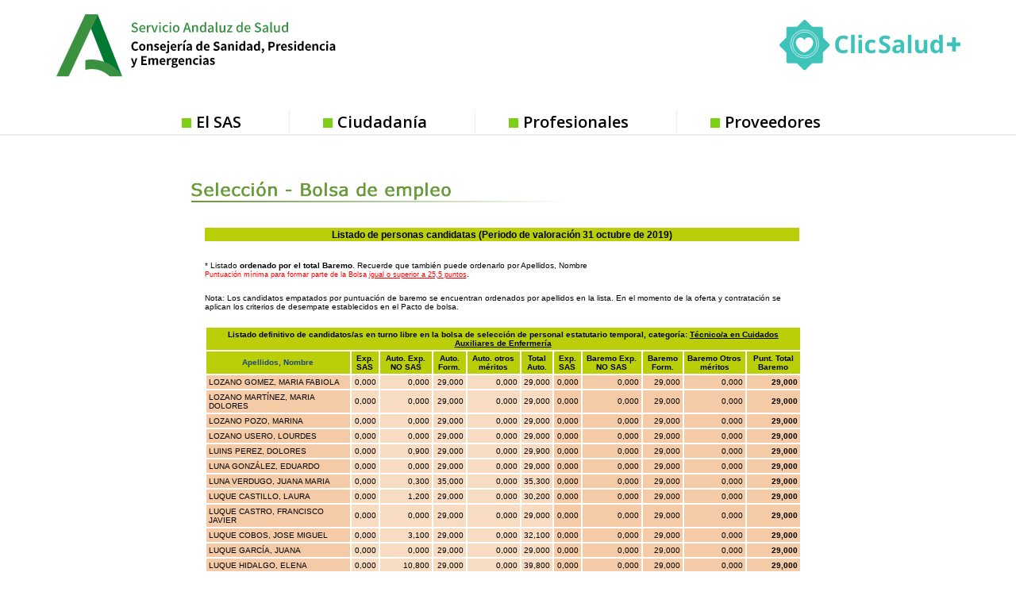

--- FILE ---
content_type: text/html
request_url: https://ws027.sspa.juntadeandalucia.es/profesionales/personaltemporal/listadodef2019.asp?idproceso=6000&estado=listado&fase=31&turno=L&pageno=95&orden=baremo
body_size: 182345
content:
	
<!DOCTYPE html PUBLIC "-//W3C//DTD XHTML 1.0 Transitional//EN" "http://www.w3.org/TR/xhtml1/DTD/xhtml1-transitional.dtd">  
<html xmlns="http://www.w3.org/1999/xhtml" xml:lang="es" lang="es">
	<head>
		
<script type="text/javascript">
<!--
bProf = (document.cookie.indexOf("profesional=") != -1);
bCook = (document.cookie.indexOf("admitecookies=") != -1);
//alert(document.cookie);
//alert("cook=" + bCook);
//alert("prof=" + bProf);
if (bCook && !bProf) {
//	location.href = "../default.asp";
}
-->
</script>

		<title>Bolsa de empleo - Servicio Andaluz de Salud</title>
		<meta http-equiv="Content-Type" content="text/html; charset=ISO-8859-1" />	
		<meta name="Language" content="Spanish" />
		<meta name="robots" content="noindex">
		<link rel="shortcut icon" href="/contenidos/extras/favicon.ico" />
		<link rel="stylesheet" type="text/css" href="../../library/estilo/profesionales.css" />
		<link rel="stylesheet" type="text/css" href="../../library/estilo/seleccion.css" />
		<link rel="stylesheet" type="text/css" href="../../library/estilo/emptemporal.css" />
		<link rel="stylesheet" type="text/css" href="../../library/estilo/bolsaCombo.css" />
		<script type="text/javascript" src="../../library/jquery/jquery-1.4.2.min.js"></script> 
		
<script type="text/javascript">
//<![CDATA[

	window.dataLayer = window.dataLayer || [];
	function gtag(){dataLayer.push(arguments);}
	gtag('js', new Date());
	gtag('config', 'G-EJW1YLG2XP');
	gtag('event', 'sign_up', { 'method': 'email' });

  (function() {
    var ga = document.createElement('script'); 
	ga.type = 'text/javascript'; 
	ga.async = true;
	ga.src = ('https://www.googletagmanager.com/gtag/js?id=G-EJW1YLG2XP');
	
    var s = document.getElementsByTagName('script')[0]; 
	s.parentNode.insertBefore(ga, s);
  })();
		
		//]]>
</script>


<script type="text/javascript">
//<![CDATA[

	var _gaq = _gaq || [];
	_gaq.push(['_setAccount', 'UA-19392856-1']);
	_gaq.push(['_gat._anonymizeIp']);
	_gaq.push(['_setAllowLinker', true]);
	_gaq.push(['_setDomainName', 'none']);
	
		$(document).ready(function() 
		{

			//Cálculo de los títulos de la miga de pan para parametizar GA.
			var cbruta;
			var bcNivel1, bcNivel2, bcNivel3, bcNivel4, bcNivel5;
			
			bcNivel1 = "";
			bcNivel2 = "";
			bcNivel3 = "";
			bcNivel4 = "";
			bcNivel5 = "";
			aux2 = "";
			
			
			//Añadimos patron para las etiquetas html
			var regex = /(<([^>]+)>)/gi;
			
			//para el area de profesionales
			var itembread = $(".breadcrumb .itembread");
			
			//Si no se encuentran los .itembread se usa el modo antiguo de calcular
			if(itembread.length === 0) {
				cbruta = $(".breadcrumb a");

				if (typeof cbruta[1] != 'undefined') 
				{
					//comprobamos si estamos en Firefox
					bcNivel1 = esFirefox(cbruta[1]);

				} 
				else 
				{
					bcNivel1 = "";
				}

				if (typeof cbruta[2] != 'undefined') 
				{
					bcNivel2 = esFirefox(cbruta[2]);
				} 
				else 
				{
					bcNivel2 = "";
					bcH1 = $(".breadcrumb > h1:first");
					
					if (typeof bcH1[0] != 'undefined') 
					{
						bcNivel2 = esFirefox(bcH1[0]);
					}

					else
					{
						bcSpans = $(".breadcrumb > span");
						if (bcSpans.length > 0) 
						{
							bcNivel2 = $(".breadcrumb span").last().html();
						}				
						if(/Se encuentra en/.test(bcNivel2))
						{							
							bcNivel2 = "";
						}
					}			
				}				
				
			} 
			else {
				if(typeof itembread[0] != 'undefined'){bcNivel1 = esFirefox(itembread[0]);}
				else{bcNivel1 = '';}
					
				if(typeof itembread[1] != 'undefined'){bcNivel2 = esFirefox(itembread[1]);}
				else{bcNivel2 = '';}
					
				if(typeof itembread[2] != 'undefined'){ bcNivel3 = esFirefox(itembread[2]);}
				else {bcNivel3 = '';}
					
				if(typeof itembread[3] != 'undefined'){bcNivel4 = esFirefox(itembread[3]); }
				else{bcNivel4 = '';}
					
				if(typeof itembread[4] != 'undefined'){bcNivel5 = esFirefox(itembread[4]); }
				else {bcNivel5 = '';}
			}

			//limpiamos de etiquetas html la miga de pan
			
			bcNivel1 = bcNivel1.replace(regex,"");
			bcNivel2 = bcNivel2.replace(regex,"");
			bcNivel3 = bcNivel3.replace(regex,"");
			bcNivel4 = bcNivel4.replace(regex,"");
			bcNivel5 = bcNivel5.replace(regex,"");
			
			//limpiamos los espacion en blanco al inicio y al final
			
			bcNivel1 = bcNivel1.replace(/^\s+/,"");		
			bcNivel2 = bcNivel2.replace(/^\s+/,"");
			bcNivel3 = bcNivel3.replace(/^\s+/,"");
			bcNivel4 = bcNivel4.replace(/^\s+/,"");
			bcNivel5 = bcNivel5.replace(/^\s+/,"");
			
			bcNivel1 = bcNivel1.replace(/\s+$/,"");		
			bcNivel2 = bcNivel2.replace(/\s+$/,"");
			bcNivel3 = bcNivel3.replace(/\s+$/,"");
			bcNivel4 = bcNivel4.replace(/\s+$/,"");
			bcNivel5 = bcNivel5.replace(/\s+$/,"");

			
			
			//Acortamos por si fuesen migas de pan demasiado largas
			
			if(bcNivel1.length > 120)
			{
				bcNivel1 = bcNivel1.substring(0,117)+ "...";				
			}
			if(bcNivel2.length > 120)
			{
				bcNivel2 = bcNivel2.substring(0,117)+ "...";				
			}
			if(bcNivel3.length > 120)
			{
				bcNivel3 = bcNivel3.substring(0,117)+ "...";				
			}
			if(bcNivel4.length > 120)
			{
				bcNivel4 = bcNivel4.substring(0,117)+ "...";				
			}
			if(bcNivel5.length > 120)
			{
				bcNivel5 = bcNivel5.substring(0,117)+ "...";				
			}
		
		
			_gaq.push(['_setCustomVar', 3, 'Nivel1', bcNivel1, 3]);
			_gaq.push(['_setCustomVar', 5, 'Nivel2', bcNivel2, 3]);				
			_gaq.push(['_setCustomVar', 1, 'Nivel3', bcNivel3, 3]);
			_gaq.push(['_setCustomVar', 2, 'Nivel4', bcNivel4, 3]);
			_gaq.push(['_setCustomVar', 4, 'Nivel5', bcNivel5, 3]);
		
			//Caso especial: cartera de servicios
			if(bcNivel2 == "Cartera de servicios" && bcNivel3 == "Cartera de servicios de Atención Primaria")
			{

				if(typeof itembread[5] != 'undefined')
				{						
					aux2 =  esFirefox(itembread[5]);
					aux2 = aux2.replace(regex,"");
					aux2 = aux2.replace(/^\s+/,"");
					aux2 = aux2.replace(/\s+$/,"");
					bcNivel5 = bcNivel5 + " - " + aux2; 
				}
								
				_gaq.push(['_setCustomVar', 4, 'Nivel5', bcNivel5, 3]);			
			}
			
			//Para enlaces externos con la clase rowIcoEXT aplicada
			$(".rowIcoEXT").closest("a").click(function(){
				var enlace = $(this).attr("href");
				
				
				if(enlace.indexOf("ws003.juntadeandalucia.es") != -1)
				{
					_gaq.push(["_trackEvent", "Enlace a la Web de Inters@s", "Click", enlace]);
				}
				else if(enlace.indexOf("www.bvsspa.es") != -1)
				{
					_gaq.push(["_trackEvent", "Accesos a la Biblioteca Virtual", "Click", enlace]);
				}
				else if(enlace.indexOf("www.evidenciasaludandalucia.es") != -1)
				{
					_gaq.push(["_trackEvent", "Accesos al portal de Evidencias", "Click", enlace]);
				}
				else if(enlace.indexOf("www.juntadeandalucia.es/salud") != -1)
				{
					_gaq.push(["_trackEvent", "Accesos a la Web de la Consejeria de Salud", "Click", enlace]);
				}
				else
				{				
					_gaq.push(["_trackEvent", "Enlaces externos", "Click", enlace]);
				}
				return true;
			});
			
			//Para el resto de enlaces externos que no tienen aplicados clase rowIcoEXT
			$(".webGA").closest("a").click(function(){
				var enlace = $(this).attr("href");
				_gaq.push(["_trackEvent", "Enlaces externos", "Click", enlace]);
				return true;			
			});		
			
			//Para los PDF
			$(".rowIcoPDf").closest("a").click(function(){
				var enlace = $(this).attr("href");
				_gaq.push(["_trackEvent", "Enlaces a PDF", "Click", enlace]);
				return true;			
			});	
						
			//Para distintos botones de la web
			$(".bnnppal").closest("a").click(function(){
				var enlace = $(this).attr("href");
				
				_gaq.push(["_trackEvent", "Enlace a la Web de Inters@s", "Banner", enlace]);
				return true;			
			});
			
			$(".IcoBolsa").closest("a").click(function(){
				var enlace = $(this).attr("href");
				
				_gaq.push(["_trackEvent", "Accesos a la aplicación de Bolsa", "Botón", enlace]);
				return true;			
			});
			
			$(".IcoBvirtual").closest("a").click(function(){
				var enlace = $(this).attr("href");
				
				_gaq.push(["_trackEvent", "Accesos a la Biblioteca Virtual", "Botón", enlace]);
				return true;			
			});
			
			$(".evidencias").closest("a").click(function(){
				var enlace = $(this).attr("href");
				
				_gaq.push(["_trackEvent", "Accesos al portal de Evidencias", "Botón", enlace]);
				return true;			
			});
			
			
			if(typeof(addCustomVariables) == typeof(Function)) {addCustomVariables();}
			_gaq.push(['_trackPageview']);
			
		});
		
		
  (function() {
    var ga = document.createElement('script'); 
	ga.type = 'text/javascript'; 
	ga.async = true;
    ga.src = ('https:' == document.location.protocol ? 'https://ssl' : 'http://www') + '.google-analytics.com/ga.js';
    var s = document.getElementsByTagName('script')[0]; 
	s.parentNode.insertBefore(ga, s);
  })();

//Funcion que comprueba si estamos en el navegador firefox
		function esFirefox(ruta)
		{
			var aux;
			
			//Utilizamos text o innertext segun sea o no Firefox
			if(navigator.userAgent.toLowerCase().indexOf('firefox')> -1)
			{
			  aux = ruta.textContent;
			} 
			else
			{
			   aux = ruta.innerText;
			}
			
			return aux;
		}
		//]]>
</script>

<script type="text/javascript">
//<![CDATA[
$(function() {

			
				var str_imprime = "<a title=\"Ir a version imprimible\" href=\"#\" onkeypress=\"javascript:window.print();\" onclick=\"javascript:window.print();\"><img class=\"border\" src=\"../../images/iconos/ic_impr.png\" alt=\"Versión Imprimible\" /></a>"
				$("#versionimprimible").append(str_imprime);
			
	
	
		
	});
	
//]]>

</script>
<link rel="stylesheet" type="text/css" href="../../library/estilo/print.css" media="print"/>
		<link rel="stylesheet" href="../../library/estilo/text.css" type="text/css" />
		<script type="text/javascript" src="../../library/jquery/navMenu/navMenu.js"></script>
		<script type="text/javascript">
			//<![CDATA[
			$(document).ready(function() {
				$(".btnConsultar").show();
				$(".btnConsultar").click(function(e) {
					BuscCentro();
				});
			});
			function Volver(){
				document.formulario.submit();
			}
			function ValidarDni(){
				var sValor = document.formulario.numero_documento.value;
				if ( sValor == "" ){
					document.formulario.numero_documento.focus();
					alert('Debe rellenar el documento');
					return;
				}
				if (document.formulario.tipo_documento.value != "P"){
					if (sValor.toUpperCase() == sValor.toLowerCase()){
						document.formulario.numero_documento.focus();
						alert("Debe indicar una letra como mínimo");
						return;
					}
				}
				document.formulario.numero_documento.value = sValor.toUpperCase();
				document.formulario.estado.value = "buscar";
				document.formulario.submit();
			}
			function BuscCentro(){
				var sValor = document.formulario2.centro.value;
				if ( sValor == "" ){
					document.formulario2.centro.focus();
					alert('Debe seleccionar un centro para realizar la búsqueda');
					return;
				}
				document.formulario2.estado.value = "busccentro";
				document.formulario2.submit();
			}
			//]]>
		</script>
		
		<link rel="stylesheet" href="../../contenidos/menu/menu_d8/aplicaciones/bolsa.css" type="text/css" />
		<!--[if lte IE 8]>
<style media="all">
	@import url("../../contenidos/menu/menu_d8/style_d8.css");
	@import url("../../contenidos/menu/menu_d8/style_d8_ie7.css");
</style>
<link rel="stylesheet" href="https://fonts.googleapis.com/css?family=Open+Sans:400,400i,600,600i,700,700i" media="all" />

</head>
<body class="layout-no-sidebars page-node-type-page">
	
	<div class="dialog-off-canvas-main-canvas" data-off-canvas-main-canvas>
	<div id="page-wrapper">

<div class="drupal-sas-tpl cabeza-logos"> 		
	<div id="headerd8" class="headerd8" role="banner" aria-label="Cabecera de sitio">
		<div class="section layout-container " style="height: 177.406px">
			<div class="region-header" style="padding-bottom: 0px; height: 139.406px;">
<div data-quickedit-entity-id="block_content/9" id="block-logoenlacejuntaandalucia" class="logo-junta contextual-region block block-block-content block-block-content7b3980bf-3d40-4aeb-89cc-cd3d88bfc6cb">
<div data-contextual-id="block:block=logoenlacejuntaandalucia:langcode=es|block_content:block_content=9:changed=1536573549&amp;langcode=es">
</div>
<div class="content-drupal-sas">
<div data-quickedit-field-id="block_content/9/body/es/full" class="clearfix text-formatted field field--name-body field--type-text-with-summary field--label-hidden field__item">
<p>
<a href="https://www.juntadeandalucia.es/" target="_blank">
<img alt="Junta de Andalucía" data-entity-type="" data-entity-uuid="" src="../../contenidos/menu/menu_d8/img/logo-junta-andalucia.png" />
</a>
</p>
</div>
</div>
</div>
<div id="block-sas2018-branding" class="contextual-region clearfix site-branding block block-system block-system-branding-block" style="margin-left: 116px">
<div data-contextual-id="block:block=sas2018_branding:langcode=es">
</div>
<a href="https://www.sspa.juntadeandalucia.es/servicioandaluzdesalud/" title="Inicio" rel="home" class="site-branding__logo">
<img src="../../contenidos/menu/menu_d8/img/logo.png" alt="Inicio" />
</a>
</div>
<div id="block-clicsalud" class="block block-block-content block-banner-chico"><div class="content-drupal-sas">	<div class="field--name-body"><p><a href="https://www.sspa.juntadeandalucia.es/servicioandaluzdesalud/clicsalud" target="_blank" title="ClicSalud"></a></p>	</div></div></div>
	</div>

			<div class="region-primary-menu">
				<div class="block block-superfish">
					<div class="content-drupal-sas">
						<ul id="superfish-main" class="menu sf-menu sf-main sf-horizontal sf-style-none">
							<li class="sf-depth-1 menuparent"><a href="https://www.sspa.juntadeandalucia.es/servicioandaluzdesalud/el-sas" class="sf-depth-1 menuparent">El SAS</a></li>
							<li class="sf-depth-1 sf-no-children"><a href="https://www.sspa.juntadeandalucia.es/servicioandaluzdesalud/ciudadania" class="sf-depth-1">Ciudadanía</a></li>
							<li	class="sf-depth-1 sf-no-children"><a href="https://www.sspa.juntadeandalucia.es/servicioandaluzdesalud/profesionales" class="sf-depth-1">Profesionales</a></li>
							<li class="sf-depth-1 sf-no-children"><a href="https://www.sspa.juntadeandalucia.es/servicioandaluzdesalud/proveedores" class="sf-depth-1">Proveedores</a></li>
						</ul>
					</div>
				</div>
			</div>

		</div>
	</div> 
</div> 	
<div class="drupal-sas-tpl cabeza-banner"> 
	<div id="banner-carousel-wrapper">
		<div class="layout-container">
			<div class="region-banner-carousel">
				<div id="block-motordebusqueda--2" class="temp-search block block-block-content">
					<div class="content-drupal-sas">
						<div class="views-exposed-form block-busqueda block block-views block-views-exposed-filter-blockbuscador-page-1" data-drupal-selector="views-exposed-form-buscador-page-1" id="block-formularioexpuestobuscadorpage-1">
							<div class="content">
							</div>
						</div>
					</div>
				</div>
			</div>
		</div>
	</div>
</div> 		
<div class="drupal-sas-tpl cuerpo-pagina">		
	<div id="page">

		<div id="breadcrumb-wrapper">
			<div class="layout-container">
				<div class="region-breadcrumb">
					<div class="block block-system block-system-breadcrumb-block">
						<div class="content-drupal-sas">
							<div class="breadcrumb" role="navigation" aria-labelledby="system-breadcrumb">
								
							</div>
						</div>
					</div>
				</div>
			</div>
		</div>
	</div> 	

		<div id="main-wrapper" class="layout-main-wrapper layout-container ">
			<div id="main" class="layout-main ">
				<main id="content" class="column main-content" role="main">
					<section class="section section-drupal-sas eatencion-wrapper">
						<a id="main-content" tabindex="-1"></a>
<!--[if IE 8]>
		<link rel="stylesheet" type="text/css" href="../../contenidos/menu/menu_d8/style_d8_ie8.css" />
			
<![endif]-->

<!--[if !lte IE 8]><!-->
<style media="all">
	@import url("../../contenidos/menu/menu_d8/style_d8.css");
</style>
<link rel="stylesheet" href="https://fonts.googleapis.com/css?family=Open+Sans:400,400i,600,600i,700,700i" media="all" />

</head>
<body class="layout-no-sidebars page-node-type-page">
	
	<div class="dialog-off-canvas-main-canvas" data-off-canvas-main-canvas>
	<div id="page-wrapper">

<div class="drupal-sas-tpl"> <!-- drupal-sas-tpl -->		
	<header id="headerd8" class="headerd8" role="banner" aria-label="Cabecera de sitio" style="height: 177.406px;">
		<div class="section layout-container " style="height: 177.406px">
			<div class="region-header" style="padding-bottom: 0px; height: 139.406px;">
<div data-quickedit-entity-id="block_content/9" id="block-logoenlacejuntaandalucia" class="logo-junta contextual-region block block-block-content block-block-content7b3980bf-3d40-4aeb-89cc-cd3d88bfc6cb">
<div data-contextual-id="block:block=logoenlacejuntaandalucia:langcode=es|block_content:block_content=9:changed=1536573549&amp;langcode=es">
</div>
<div class="content-drupal-sas">
<div data-quickedit-field-id="block_content/9/body/es/full" class="clearfix text-formatted field field--name-body field--type-text-with-summary field--label-hidden field__item">
<p>
<a href="https://www.juntadeandalucia.es/" target="_blank">
<img alt="Junta de Andalucía" data-entity-type="" data-entity-uuid="" src="../../contenidos/menu/menu_d8/img/logo-junta-andalucia.svg" />
</a>
</p>
</div>
</div>
</div>
<div id="block-sas2018-branding" class="contextual-region clearfix site-branding block block-system block-system-branding-block" style="margin-left: 116px">
<div data-contextual-id="block:block=sas2018_branding:langcode=es">
</div>
<a href="https://www.sspa.juntadeandalucia.es/servicioandaluzdesalud/" title="Inicio" rel="home" class="site-branding__logo">
<img src="../../contenidos/menu/menu_d8/img/logo.svg" alt="Inicio" />
</a>
</div>
<div id="block-clicsalud" class="block block-block-content block-banner-chico"><div class="content-drupal-sas">	<div class="field--name-body"><p><a href="https://www.sspa.juntadeandalucia.es/servicioandaluzdesalud/clicsalud" target="_blank" title="ClicSalud"></a></p>	</div></div></div>
	</div>

			<div class="region-primary-menu">
				<div class="block block-superfish">
					<div class="content-drupal-sas">
						<ul id="superfish-main" class="menu sf-menu sf-main sf-horizontal sf-style-none">
							<li class="sf-depth-1 menuparent"><a href="https://www.sspa.juntadeandalucia.es/servicioandaluzdesalud/el-sas" class="sf-depth-1 menuparent">El SAS</a></li>
							<li class="sf-depth-1 sf-no-children"><a href="https://www.sspa.juntadeandalucia.es/servicioandaluzdesalud/ciudadania" class="sf-depth-1">Ciudadanía</a></li>
							<li	class="sf-depth-1 sf-no-children"><a href="https://www.sspa.juntadeandalucia.es/servicioandaluzdesalud/profesionales" class="sf-depth-1">Profesionales</a></li>
							<li class="sf-depth-1 sf-no-children"><a href="https://www.sspa.juntadeandalucia.es/servicioandaluzdesalud/proveedores" class="sf-depth-1">Proveedores</a></li>
						</ul>
					</div>
				</div>
			</div>

		</div>
	</header> 
</div> <!-- drupal-sas-tpl -->		
<div class="drupal-sas-tpl"> <!-- drupal-sas-tpl -->	
	<div id="banner-carousel-wrapper">
		<div class="layout-container">
			<div class="region-banner-carousel">
				<div id="block-motordebusqueda--2" class="temp-search block block-block-content">
					<div class="content-drupal-sas">
						<div class="views-exposed-form block-busqueda block block-views block-views-exposed-filter-blockbuscador-page-1" data-drupal-selector="views-exposed-form-buscador-page-1" id="block-formularioexpuestobuscadorpage-1">
							<div class="content">
							</div>
						</div>
					</div>
				</div>
			</div>
		</div>
	</div>
</div> <!-- drupal-sas-tpl -->		
<div class="drupal-sas-tpl"> <!-- drupal-sas-tpl -->			
	<div id="page">

		<div id="breadcrumb-wrapper">
			<div class="layout-container">
				<div class="region-breadcrumb">
					<div class="block block-system block-system-breadcrumb-block">
						<div class="content-drupal-sas">
							<nav class="breadcrumb" role="navigation" aria-labelledby="system-breadcrumb">
								
							</nav>
						</div>
					</div>
				</div>
			</div>
		</div>
	</div> <!-- drupal-sas-tpl -->		

		<div id="main-wrapper" class="layout-main-wrapper layout-container ">
			<div id="main" class="layout-main ">
				<main id="content" class="column main-content" role="main">
					<section class="section section-drupal-sas eatencion-wrapper">
						<a id="main-content" tabindex="-1"></a>
 <!--<![endif]-->
			<div id="cuerpoDocumento">
				<div class="seleccion_head nobarr" title="Selección y provisión"><a href="../../principal/documentosacc.asp?pagina=pr_seleccion_" title="Volver al índice de Selección y provisión" class="inicio"></a></div>
				<div class="wrapper">
					<div class="bolsaempleo">
					<h1 class="TitEmpTemporal2">Listado de personas candidatas (Periodo de valoración 31 octubre de 2019)</h1><div class="width99 floatRight"><br class="clear" />
	<p class="txtFontSize08">* Listado <strong>ordenado por el total Baremo</strong>. Recuerde que también puede ordenarlo por Apellidos, Nombre<br /><span class="txtRojo txtFont11">Puntuación mínima para formar parte de la Bolsa <span class="txtSubrayado">igual o superior a 25,5 puntos</span></span>.</p><p class="txtFontSize08 marTop0">Nota: Los candidatos empatados por puntuación de baremo se encuentran ordenados por apellidos en la lista. En el momento de la oferta y contratación se aplican los criterios de desempate establecidos en el Pacto de bolsa.</p>
	<table class="estado width100 txtFontSize11">
		<tr><th colspan="11">Listado definitivo de candidatos/as en turno libre en la bolsa de selección de personal estatutario temporal, categoría: <span class="txtSubrayado txtNegrita">Técnico/a en Cuidados Auxiliares de Enfermería</span></th></tr>
		<tr>
		
			<th><a href="listadodef2019.asp?idproceso=6000&amp;estado=listado&amp;fase=31&amp;turno=L&amp;pageno=95&amp;orden=apellidos" title="Ordenar por nombre candidato">Apellidos, Nombre</a></th>
		
			<th  title="Experiencia SAS">Exp. SAS</th>
			<th  title="Autobaremo experiencia NO SAS">Auto. Exp. NO SAS</th>
			<th  title="Autobaremo formación">Auto. Form.</th>
			<th title="Autobaremo otros méritos">Auto. otros méritos</th>
			<th  title="Total Autobaremo">Total Auto.</th>
			<th  title="Experiencia SAS">Exp. SAS</th>
			<th  title="Baremo experiencia NO SAS">Baremo Exp. NO SAS</th>
			<th  title="Baremo formación">Baremo Form.</th>
			<th title="Baremo otros méritos">Baremo Otros méritos</th>
		
			<th  title="Total Baremo">Punt. Total Baremo</th>
		
		</tr>
<tr>
<td class="S_N">LOZANO GOMEZ, MARIA FABIOLA</td>
<td class="S_A">0,000</td>
<td class="S_A">0,000</td>
<td class="S_A">29,000</td>
<td class="S_A">0,000</td>
<td class="S_A">29,000</td>
<td class="S_BD">0,000</td>
<td class="S_BD">0,000</td>
<td class="S_BD">29,000</td>
<td class="S_BD">0,000</td>
<td class="S_BD BLD">29,000</td>
</tr>
<tr>
<td class="S_N">LOZANO MARTÍNEZ, MARIA DOLORES</td>
<td class="S_A">0,000</td>
<td class="S_A">0,000</td>
<td class="S_A">29,000</td>
<td class="S_A">0,000</td>
<td class="S_A">29,000</td>
<td class="S_BD">0,000</td>
<td class="S_BD">0,000</td>
<td class="S_BD">29,000</td>
<td class="S_BD">0,000</td>
<td class="S_BD BLD">29,000</td>
</tr>
<tr>
<td class="S_N">LOZANO POZO, MARINA</td>
<td class="S_A">0,000</td>
<td class="S_A">0,000</td>
<td class="S_A">29,000</td>
<td class="S_A">0,000</td>
<td class="S_A">29,000</td>
<td class="S_BD">0,000</td>
<td class="S_BD">0,000</td>
<td class="S_BD">29,000</td>
<td class="S_BD">0,000</td>
<td class="S_BD BLD">29,000</td>
</tr>
<tr>
<td class="S_N">LOZANO USERO, LOURDES</td>
<td class="S_A">0,000</td>
<td class="S_A">0,000</td>
<td class="S_A">29,000</td>
<td class="S_A">0,000</td>
<td class="S_A">29,000</td>
<td class="S_BD">0,000</td>
<td class="S_BD">0,000</td>
<td class="S_BD">29,000</td>
<td class="S_BD">0,000</td>
<td class="S_BD BLD">29,000</td>
</tr>
<tr>
<td class="S_N">LUINS PEREZ, DOLORES</td>
<td class="S_A">0,000</td>
<td class="S_A">0,900</td>
<td class="S_A">29,000</td>
<td class="S_A">0,000</td>
<td class="S_A">29,900</td>
<td class="S_BD">0,000</td>
<td class="S_BD">0,000</td>
<td class="S_BD">29,000</td>
<td class="S_BD">0,000</td>
<td class="S_BD BLD">29,000</td>
</tr>
<tr>
<td class="S_N">LUNA GONZÁLEZ, EDUARDO</td>
<td class="S_A">0,000</td>
<td class="S_A">0,000</td>
<td class="S_A">29,000</td>
<td class="S_A">0,000</td>
<td class="S_A">29,000</td>
<td class="S_BD">0,000</td>
<td class="S_BD">0,000</td>
<td class="S_BD">29,000</td>
<td class="S_BD">0,000</td>
<td class="S_BD BLD">29,000</td>
</tr>
<tr>
<td class="S_N">LUNA VERDUGO, JUANA MARIA</td>
<td class="S_A">0,000</td>
<td class="S_A">0,300</td>
<td class="S_A">35,000</td>
<td class="S_A">0,000</td>
<td class="S_A">35,300</td>
<td class="S_BD">0,000</td>
<td class="S_BD">0,000</td>
<td class="S_BD">29,000</td>
<td class="S_BD">0,000</td>
<td class="S_BD BLD">29,000</td>
</tr>
<tr>
<td class="S_N">LUQUE CASTILLO, LAURA</td>
<td class="S_A">0,000</td>
<td class="S_A">1,200</td>
<td class="S_A">29,000</td>
<td class="S_A">0,000</td>
<td class="S_A">30,200</td>
<td class="S_BD">0,000</td>
<td class="S_BD">0,000</td>
<td class="S_BD">29,000</td>
<td class="S_BD">0,000</td>
<td class="S_BD BLD">29,000</td>
</tr>
<tr>
<td class="S_N">LUQUE CASTRO, FRANCISCO JAVIER</td>
<td class="S_A">0,000</td>
<td class="S_A">0,000</td>
<td class="S_A">29,000</td>
<td class="S_A">0,000</td>
<td class="S_A">29,000</td>
<td class="S_BD">0,000</td>
<td class="S_BD">0,000</td>
<td class="S_BD">29,000</td>
<td class="S_BD">0,000</td>
<td class="S_BD BLD">29,000</td>
</tr>
<tr>
<td class="S_N">LUQUE COBOS, JOSE MIGUEL</td>
<td class="S_A">0,000</td>
<td class="S_A">3,100</td>
<td class="S_A">29,000</td>
<td class="S_A">0,000</td>
<td class="S_A">32,100</td>
<td class="S_BD">0,000</td>
<td class="S_BD">0,000</td>
<td class="S_BD">29,000</td>
<td class="S_BD">0,000</td>
<td class="S_BD BLD">29,000</td>
</tr>
<tr>
<td class="S_N">LUQUE GARCÍA, JUANA</td>
<td class="S_A">0,000</td>
<td class="S_A">0,000</td>
<td class="S_A">29,000</td>
<td class="S_A">0,000</td>
<td class="S_A">29,000</td>
<td class="S_BD">0,000</td>
<td class="S_BD">0,000</td>
<td class="S_BD">29,000</td>
<td class="S_BD">0,000</td>
<td class="S_BD BLD">29,000</td>
</tr>
<tr>
<td class="S_N">LUQUE HIDALGO, ELENA</td>
<td class="S_A">0,000</td>
<td class="S_A">10,800</td>
<td class="S_A">29,000</td>
<td class="S_A">0,000</td>
<td class="S_A">39,800</td>
<td class="S_BD">0,000</td>
<td class="S_BD">0,000</td>
<td class="S_BD">29,000</td>
<td class="S_BD">0,000</td>
<td class="S_BD BLD">29,000</td>
</tr>
<tr>
<td class="S_N">LUQUE RAMIREZ, FRANCISCO JESUS</td>
<td class="S_A">0,000</td>
<td class="S_A">0,000</td>
<td class="S_A">29,000</td>
<td class="S_A">0,000</td>
<td class="S_A">29,000</td>
<td class="S_BD">0,000</td>
<td class="S_BD">0,000</td>
<td class="S_BD">29,000</td>
<td class="S_BD">0,000</td>
<td class="S_BD BLD">29,000</td>
</tr>
<tr>
<td class="S_N">MACIAS CABALLERO, PALOMARES</td>
<td class="S_A">0,000</td>
<td class="S_A">0,000</td>
<td class="S_A">33,000</td>
<td class="S_A">0,000</td>
<td class="S_A">33,000</td>
<td class="S_BD">0,000</td>
<td class="S_BD">0,000</td>
<td class="S_BD">29,000</td>
<td class="S_BD">0,000</td>
<td class="S_BD BLD">29,000</td>
</tr>
<tr>
<td class="S_N">MACÍAS MUÑOZ, FRANCISCO DE BORJA</td>
<td class="S_A">0,000</td>
<td class="S_A">0,000</td>
<td class="S_A">29,000</td>
<td class="S_A">0,000</td>
<td class="S_A">29,000</td>
<td class="S_BD">0,000</td>
<td class="S_BD">0,000</td>
<td class="S_BD">29,000</td>
<td class="S_BD">0,000</td>
<td class="S_BD BLD">29,000</td>
</tr>
<tr>
<td class="S_N">MACIAS SABIDO, F. JAVIER</td>
<td class="S_A">0,000</td>
<td class="S_A">1,500</td>
<td class="S_A">33,000</td>
<td class="S_A">0,000</td>
<td class="S_A">34,500</td>
<td class="S_BD">0,000</td>
<td class="S_BD">0,000</td>
<td class="S_BD">29,000</td>
<td class="S_BD">0,000</td>
<td class="S_BD BLD">29,000</td>
</tr>
<tr>
<td class="S_N">MAHON MARÍN, MARIA TERESA</td>
<td class="S_A">0,000</td>
<td class="S_A">0,000</td>
<td class="S_A">35,000</td>
<td class="S_A">0,000</td>
<td class="S_A">35,000</td>
<td class="S_BD">0,000</td>
<td class="S_BD">0,000</td>
<td class="S_BD">29,000</td>
<td class="S_BD">0,000</td>
<td class="S_BD BLD">29,000</td>
</tr>
<tr>
<td class="S_N">MALDONADO GUTIERREZ, EVANGELINA</td>
<td class="S_A">6,000</td>
<td class="S_A">0,000</td>
<td class="S_A">23,050</td>
<td class="S_A">0,000</td>
<td class="S_A">29,050</td>
<td class="S_BD">6,000</td>
<td class="S_BD">0,000</td>
<td class="S_BD">23,000</td>
<td class="S_BD">0,000</td>
<td class="S_BD BLD">29,000</td>
</tr>
<tr>
<td class="S_N">MANSILLA LOZANO, MARIA DEL CARMEN</td>
<td class="S_A">0,000</td>
<td class="S_A">0,000</td>
<td class="S_A">29,000</td>
<td class="S_A">0,000</td>
<td class="S_A">29,000</td>
<td class="S_BD">0,000</td>
<td class="S_BD">0,000</td>
<td class="S_BD">29,000</td>
<td class="S_BD">0,000</td>
<td class="S_BD BLD">29,000</td>
</tr>
<tr>
<td class="S_N">MAÑAS ROMERO, ROCIO</td>
<td class="S_A">0,000</td>
<td class="S_A">0,000</td>
<td class="S_A">29,000</td>
<td class="S_A">0,000</td>
<td class="S_A">29,000</td>
<td class="S_BD">0,000</td>
<td class="S_BD">0,000</td>
<td class="S_BD">29,000</td>
<td class="S_BD">0,000</td>
<td class="S_BD BLD">29,000</td>
</tr>
<tr>
<td class="S_N">MARAVER TARIFA, MARTA</td>
<td class="S_A">0,000</td>
<td class="S_A">0,000</td>
<td class="S_A">29,000</td>
<td class="S_A">0,000</td>
<td class="S_A">29,000</td>
<td class="S_BD">0,000</td>
<td class="S_BD">0,000</td>
<td class="S_BD">29,000</td>
<td class="S_BD">0,000</td>
<td class="S_BD BLD">29,000</td>
</tr>
<tr>
<td class="S_N">MARFIL LOZANO, SALVADOR</td>
<td class="S_A">0,000</td>
<td class="S_A">0,000</td>
<td class="S_A">29,000</td>
<td class="S_A">0,050</td>
<td class="S_A">29,050</td>
<td class="S_BD">0,000</td>
<td class="S_BD">0,000</td>
<td class="S_BD">29,000</td>
<td class="S_BD">0,000</td>
<td class="S_BD BLD">29,000</td>
</tr>
<tr>
<td class="S_N">MARFIL OCHANDO, RITA</td>
<td class="S_A">1,000</td>
<td class="S_A">0,000</td>
<td class="S_A">25,000</td>
<td class="S_A">10,000</td>
<td class="S_A">36,000</td>
<td class="S_BD">1,000</td>
<td class="S_BD">0,000</td>
<td class="S_BD">25,000</td>
<td class="S_BD">3,000</td>
<td class="S_BD BLD">29,000</td>
</tr>
<tr>
<td class="S_N">MARIN BERNAL, M INMACULADA</td>
<td class="S_A">0,850</td>
<td class="S_A">6,300</td>
<td class="S_A">29,000</td>
<td class="S_A">0,000</td>
<td class="S_A">35,900</td>
<td class="S_BD">0,850</td>
<td class="S_BD">1,400</td>
<td class="S_BD">26,750</td>
<td class="S_BD">0,000</td>
<td class="S_BD BLD">29,000</td>
</tr>
<tr>
<td class="S_N">MARIN DIEZ, VANESA</td>
<td class="S_A">0,000</td>
<td class="S_A">0,100</td>
<td class="S_A">29,000</td>
<td class="S_A">0,000</td>
<td class="S_A">29,100</td>
<td class="S_BD">0,000</td>
<td class="S_BD">0,000</td>
<td class="S_BD">29,000</td>
<td class="S_BD">0,000</td>
<td class="S_BD BLD">29,000</td>
</tr>
<tr>
<td class="S_N">MARIN MARTIN, MERCEDES</td>
<td class="S_A">0,000</td>
<td class="S_A">0,000</td>
<td class="S_A">29,000</td>
<td class="S_A">0,000</td>
<td class="S_A">29,000</td>
<td class="S_BD">0,000</td>
<td class="S_BD">0,000</td>
<td class="S_BD">29,000</td>
<td class="S_BD">0,000</td>
<td class="S_BD BLD">29,000</td>
</tr>
<tr>
<td class="S_N">MARÍN MORENO, Mª TÍSCAR</td>
<td class="S_A">0,000</td>
<td class="S_A">1,600</td>
<td class="S_A">29,000</td>
<td class="S_A">0,000</td>
<td class="S_A">30,600</td>
<td class="S_BD">0,000</td>
<td class="S_BD">0,000</td>
<td class="S_BD">29,000</td>
<td class="S_BD">0,000</td>
<td class="S_BD BLD">29,000</td>
</tr>
<tr>
<td class="S_N">MARIN PEREZ, ROSARIO</td>
<td class="S_A">1,000</td>
<td class="S_A">0,000</td>
<td class="S_A">35,000</td>
<td class="S_A">3,000</td>
<td class="S_A">39,000</td>
<td class="S_BD">1,000</td>
<td class="S_BD">0,000</td>
<td class="S_BD">25,000</td>
<td class="S_BD">3,000</td>
<td class="S_BD BLD">29,000</td>
</tr>
<tr>
<td class="S_N">MARISCAL FERNÁNDEZ, MERCEDES NAZARET</td>
<td class="S_A">0,000</td>
<td class="S_A">0,000</td>
<td class="S_A">29,000</td>
<td class="S_A">0,000</td>
<td class="S_A">29,000</td>
<td class="S_BD">0,000</td>
<td class="S_BD">0,000</td>
<td class="S_BD">29,000</td>
<td class="S_BD">0,000</td>
<td class="S_BD BLD">29,000</td>
</tr>
<tr>
<td class="S_N">MARQUEZ GARCIA, ANTONIA MARIA</td>
<td class="S_A">0,000</td>
<td class="S_A">0,000</td>
<td class="S_A">29,000</td>
<td class="S_A">0,000</td>
<td class="S_A">29,000</td>
<td class="S_BD">0,000</td>
<td class="S_BD">0,000</td>
<td class="S_BD">29,000</td>
<td class="S_BD">0,000</td>
<td class="S_BD BLD">29,000</td>
</tr>
<tr>
<td class="S_N">MARQUEZ LACHICA, ISAMAR</td>
<td class="S_A">0,000</td>
<td class="S_A">0,000</td>
<td class="S_A">29,000</td>
<td class="S_A">0,000</td>
<td class="S_A">29,000</td>
<td class="S_BD">0,000</td>
<td class="S_BD">0,000</td>
<td class="S_BD">29,000</td>
<td class="S_BD">0,000</td>
<td class="S_BD BLD">29,000</td>
</tr>
<tr>
<td class="S_N">MARQUEZ MORENO, MARIA JOSE</td>
<td class="S_A">0,000</td>
<td class="S_A">0,000</td>
<td class="S_A">29,000</td>
<td class="S_A">0,000</td>
<td class="S_A">29,000</td>
<td class="S_BD">0,000</td>
<td class="S_BD">0,000</td>
<td class="S_BD">29,000</td>
<td class="S_BD">0,000</td>
<td class="S_BD BLD">29,000</td>
</tr>
<tr>
<td class="S_N">MARQUEZ PEREZ, ANGELES</td>
<td class="S_A">0,000</td>
<td class="S_A">0,000</td>
<td class="S_A">33,000</td>
<td class="S_A">0,000</td>
<td class="S_A">33,000</td>
<td class="S_BD">0,000</td>
<td class="S_BD">0,000</td>
<td class="S_BD">29,000</td>
<td class="S_BD">0,000</td>
<td class="S_BD BLD">29,000</td>
</tr>
<tr>
<td class="S_N">MARQUEZ RUBIO, Mª DOLORES</td>
<td class="S_A">0,000</td>
<td class="S_A">13,750</td>
<td class="S_A">29,000</td>
<td class="S_A">0,000</td>
<td class="S_A">42,750</td>
<td class="S_BD">0,000</td>
<td class="S_BD">0,000</td>
<td class="S_BD">29,000</td>
<td class="S_BD">0,000</td>
<td class="S_BD BLD">29,000</td>
</tr>
<tr>
<td class="S_N">MARQUEZ TABLA, ROCIO</td>
<td class="S_A">0,000</td>
<td class="S_A">3,600</td>
<td class="S_A">29,000</td>
<td class="S_A">0,000</td>
<td class="S_A">32,600</td>
<td class="S_BD">0,000</td>
<td class="S_BD">0,000</td>
<td class="S_BD">29,000</td>
<td class="S_BD">0,000</td>
<td class="S_BD BLD">29,000</td>
</tr>
<tr>
<td class="S_N">MARTÍN BAENA, JOSE ANTONIO</td>
<td class="S_A">0,000</td>
<td class="S_A">0,000</td>
<td class="S_A">29,000</td>
<td class="S_A">0,000</td>
<td class="S_A">29,000</td>
<td class="S_BD">0,000</td>
<td class="S_BD">0,000</td>
<td class="S_BD">29,000</td>
<td class="S_BD">0,000</td>
<td class="S_BD BLD">29,000</td>
</tr>
<tr>
<td class="S_N">MARTIN BUSTOS, SERGIO</td>
<td class="S_A">0,000</td>
<td class="S_A">0,050</td>
<td class="S_A">29,000</td>
<td class="S_A">0,750</td>
<td class="S_A">29,800</td>
<td class="S_BD">0,000</td>
<td class="S_BD">0,000</td>
<td class="S_BD">29,000</td>
<td class="S_BD">0,000</td>
<td class="S_BD BLD">29,000</td>
</tr>
<tr>
<td class="S_N">MARTIN CAMPOS, ZULEIMA</td>
<td class="S_A">0,000</td>
<td class="S_A">0,000</td>
<td class="S_A">29,000</td>
<td class="S_A">0,000</td>
<td class="S_A">29,000</td>
<td class="S_BD">0,000</td>
<td class="S_BD">0,000</td>
<td class="S_BD">29,000</td>
<td class="S_BD">0,000</td>
<td class="S_BD BLD">29,000</td>
</tr>
<tr>
<td class="S_N">MARTÍN CANTERO, PATRICIA</td>
<td class="S_A">0,000</td>
<td class="S_A">0,000</td>
<td class="S_A">29,000</td>
<td class="S_A">0,000</td>
<td class="S_A">29,000</td>
<td class="S_BD">0,000</td>
<td class="S_BD">0,000</td>
<td class="S_BD">29,000</td>
<td class="S_BD">0,000</td>
<td class="S_BD BLD">29,000</td>
</tr>
<tr>
<td class="S_N">MARTIN CARVAJAL, JOSEFA MARÍA</td>
<td class="S_A">0,000</td>
<td class="S_A">0,000</td>
<td class="S_A">35,000</td>
<td class="S_A">0,500</td>
<td class="S_A">35,500</td>
<td class="S_BD">0,000</td>
<td class="S_BD">0,000</td>
<td class="S_BD">29,000</td>
<td class="S_BD">0,000</td>
<td class="S_BD BLD">29,000</td>
</tr>
<tr>
<td class="S_N">MARTIN GONZALEZ, CARMEN BELEN</td>
<td class="S_A">0,000</td>
<td class="S_A">0,000</td>
<td class="S_A">29,000</td>
<td class="S_A">0,000</td>
<td class="S_A">29,000</td>
<td class="S_BD">0,000</td>
<td class="S_BD">0,000</td>
<td class="S_BD">29,000</td>
<td class="S_BD">0,000</td>
<td class="S_BD BLD">29,000</td>
</tr>
<tr>
<td class="S_N">MARTÍN GONZÁLEZ, EUGENIA</td>
<td class="S_A">0,000</td>
<td class="S_A">13,000</td>
<td class="S_A">29,000</td>
<td class="S_A">0,000</td>
<td class="S_A">42,000</td>
<td class="S_BD">0,000</td>
<td class="S_BD">0,000</td>
<td class="S_BD">29,000</td>
<td class="S_BD">0,000</td>
<td class="S_BD BLD">29,000</td>
</tr>
<tr>
<td class="S_N">MARTIN LALLAVE, MANUELA</td>
<td class="S_A">0,000</td>
<td class="S_A">0,700</td>
<td class="S_A">29,000</td>
<td class="S_A">0,000</td>
<td class="S_A">29,700</td>
<td class="S_BD">0,000</td>
<td class="S_BD">0,000</td>
<td class="S_BD">29,000</td>
<td class="S_BD">0,000</td>
<td class="S_BD BLD">29,000</td>
</tr>
<tr>
<td class="S_N">MARTIN MOHEDANO, JOSEFINA</td>
<td class="S_A">0,000</td>
<td class="S_A">0,000</td>
<td class="S_A">29,000</td>
<td class="S_A">0,000</td>
<td class="S_A">29,000</td>
<td class="S_BD">0,000</td>
<td class="S_BD">0,000</td>
<td class="S_BD">29,000</td>
<td class="S_BD">0,000</td>
<td class="S_BD BLD">29,000</td>
</tr>
<tr>
<td class="S_N">MARTIN QUILES, BEATRIZ</td>
<td class="S_A">0,000</td>
<td class="S_A">0,000</td>
<td class="S_A">29,000</td>
<td class="S_A">0,900</td>
<td class="S_A">29,900</td>
<td class="S_BD">0,000</td>
<td class="S_BD">0,000</td>
<td class="S_BD">29,000</td>
<td class="S_BD">0,000</td>
<td class="S_BD BLD">29,000</td>
</tr>
<tr>
<td class="S_N">MARTIN RAMIREZ, TANIA</td>
<td class="S_A">0,000</td>
<td class="S_A">0,000</td>
<td class="S_A">29,000</td>
<td class="S_A">0,000</td>
<td class="S_A">29,000</td>
<td class="S_BD">0,000</td>
<td class="S_BD">0,000</td>
<td class="S_BD">29,000</td>
<td class="S_BD">0,000</td>
<td class="S_BD BLD">29,000</td>
</tr>
<tr>
<td class="S_N">MARTIN SANCHEZ, MARIA DEL CARMEN</td>
<td class="S_A">0,000</td>
<td class="S_A">16,500</td>
<td class="S_A">29,000</td>
<td class="S_A">0,000</td>
<td class="S_A">45,500</td>
<td class="S_BD">0,000</td>
<td class="S_BD">0,000</td>
<td class="S_BD">29,000</td>
<td class="S_BD">0,000</td>
<td class="S_BD BLD">29,000</td>
</tr>
<tr>
<td class="S_N">MARTÍNEZ DELGADO, NOEMÍ</td>
<td class="S_A">0,000</td>
<td class="S_A">0,200</td>
<td class="S_A">29,000</td>
<td class="S_A">0,000</td>
<td class="S_A">29,200</td>
<td class="S_BD">0,000</td>
<td class="S_BD">0,000</td>
<td class="S_BD">29,000</td>
<td class="S_BD">0,000</td>
<td class="S_BD BLD">29,000</td>
</tr>
<tr>
<td class="S_N">MARTÍNEZ FERNÁNDEZ, JUAN LUIS</td>
<td class="S_A">0,000</td>
<td class="S_A">0,000</td>
<td class="S_A">29,000</td>
<td class="S_A">0,100</td>
<td class="S_A">29,100</td>
<td class="S_BD">0,000</td>
<td class="S_BD">0,000</td>
<td class="S_BD">29,000</td>
<td class="S_BD">0,000</td>
<td class="S_BD BLD">29,000</td>
</tr>
<tr>
<td class="S_N">MARTINEZ GALINDO, HELENA</td>
<td class="S_A">0,000</td>
<td class="S_A">5,400</td>
<td class="S_A">29,000</td>
<td class="S_A">0,000</td>
<td class="S_A">34,400</td>
<td class="S_BD">0,000</td>
<td class="S_BD">0,000</td>
<td class="S_BD">29,000</td>
<td class="S_BD">0,000</td>
<td class="S_BD BLD">29,000</td>
</tr>
<tr>
<td class="S_N">MARTINEZ GOMEZ, ENCANACIÓN</td>
<td class="S_A">0,000</td>
<td class="S_A">0,100</td>
<td class="S_A">29,000</td>
<td class="S_A">0,000</td>
<td class="S_A">29,100</td>
<td class="S_BD">0,000</td>
<td class="S_BD">0,000</td>
<td class="S_BD">29,000</td>
<td class="S_BD">0,000</td>
<td class="S_BD BLD">29,000</td>
</tr>
<tr>
<td class="S_N">MARTÍNEZ GRANADOS, CRISTIAN</td>
<td class="S_A">0,000</td>
<td class="S_A">0,000</td>
<td class="S_A">29,000</td>
<td class="S_A">0,000</td>
<td class="S_A">29,000</td>
<td class="S_BD">0,000</td>
<td class="S_BD">0,000</td>
<td class="S_BD">29,000</td>
<td class="S_BD">0,000</td>
<td class="S_BD BLD">29,000</td>
</tr>
<tr>
<td class="S_N">MARTINEZ MARTINEZ, MARIA DOLORES</td>
<td class="S_A">0,000</td>
<td class="S_A">0,000</td>
<td class="S_A">29,000</td>
<td class="S_A">0,000</td>
<td class="S_A">29,000</td>
<td class="S_BD">0,000</td>
<td class="S_BD">0,000</td>
<td class="S_BD">29,000</td>
<td class="S_BD">0,000</td>
<td class="S_BD BLD">29,000</td>
</tr>
<tr>
<td class="S_N">MARTINEZ MOLINA, MARIA DEL CARMEN</td>
<td class="S_A">0,000</td>
<td class="S_A">0,000</td>
<td class="S_A">33,000</td>
<td class="S_A">0,000</td>
<td class="S_A">33,000</td>
<td class="S_BD">0,000</td>
<td class="S_BD">0,000</td>
<td class="S_BD">29,000</td>
<td class="S_BD">0,000</td>
<td class="S_BD BLD">29,000</td>
</tr>
<tr>
<td class="S_N">MARTÍNEZ MONTES, CONCEPCIÓN</td>
<td class="S_A">0,000</td>
<td class="S_A">0,000</td>
<td class="S_A">29,000</td>
<td class="S_A">0,000</td>
<td class="S_A">29,000</td>
<td class="S_BD">0,000</td>
<td class="S_BD">0,000</td>
<td class="S_BD">29,000</td>
<td class="S_BD">0,000</td>
<td class="S_BD BLD">29,000</td>
</tr>
<tr>
<td class="S_N">MARTÍNEZ PÉREZ, SINTIA</td>
<td class="S_A">0,000</td>
<td class="S_A">0,000</td>
<td class="S_A">29,000</td>
<td class="S_A">0,000</td>
<td class="S_A">29,000</td>
<td class="S_BD">0,000</td>
<td class="S_BD">0,000</td>
<td class="S_BD">29,000</td>
<td class="S_BD">0,000</td>
<td class="S_BD BLD">29,000</td>
</tr>
<tr>
<td class="S_N">MATA GARCIA, RAQUEL</td>
<td class="S_A">0,000</td>
<td class="S_A">0,000</td>
<td class="S_A">29,000</td>
<td class="S_A">0,500</td>
<td class="S_A">29,500</td>
<td class="S_BD">0,000</td>
<td class="S_BD">0,000</td>
<td class="S_BD">29,000</td>
<td class="S_BD">0,000</td>
<td class="S_BD BLD">29,000</td>
</tr>
<tr>
<td class="S_N">MATEOS BAENA, TAMARA</td>
<td class="S_A">0,000</td>
<td class="S_A">0,300</td>
<td class="S_A">29,000</td>
<td class="S_A">0,000</td>
<td class="S_A">29,300</td>
<td class="S_BD">0,000</td>
<td class="S_BD">0,000</td>
<td class="S_BD">29,000</td>
<td class="S_BD">0,000</td>
<td class="S_BD BLD">29,000</td>
</tr>
<tr>
<td class="S_N">MATIAS ALVAREZ, JOSE</td>
<td class="S_A">0,000</td>
<td class="S_A">0,800</td>
<td class="S_A">29,000</td>
<td class="S_A">0,000</td>
<td class="S_A">29,800</td>
<td class="S_BD">0,000</td>
<td class="S_BD">0,000</td>
<td class="S_BD">29,000</td>
<td class="S_BD">0,000</td>
<td class="S_BD BLD">29,000</td>
</tr>
<tr>
<td class="S_N">MAZA LEÓN, DIANA CAROLINA</td>
<td class="S_A">0,000</td>
<td class="S_A">0,300</td>
<td class="S_A">29,000</td>
<td class="S_A">0,100</td>
<td class="S_A">29,400</td>
<td class="S_BD">0,000</td>
<td class="S_BD">0,000</td>
<td class="S_BD">29,000</td>
<td class="S_BD">0,000</td>
<td class="S_BD BLD">29,000</td>
</tr>
<tr>
<td class="S_N">MEDERO FERIA, ANGELA</td>
<td class="S_A">0,000</td>
<td class="S_A">0,700</td>
<td class="S_A">29,000</td>
<td class="S_A">0,000</td>
<td class="S_A">29,700</td>
<td class="S_BD">0,000</td>
<td class="S_BD">0,000</td>
<td class="S_BD">29,000</td>
<td class="S_BD">0,000</td>
<td class="S_BD BLD">29,000</td>
</tr>
<tr>
<td class="S_N">MEDINA FERNANDEZ, MARIA JOSE</td>
<td class="S_A">0,000</td>
<td class="S_A">0,000</td>
<td class="S_A">29,000</td>
<td class="S_A">1,450</td>
<td class="S_A">30,450</td>
<td class="S_BD">0,000</td>
<td class="S_BD">0,000</td>
<td class="S_BD">29,000</td>
<td class="S_BD">0,000</td>
<td class="S_BD BLD">29,000</td>
</tr>
<tr>
<td class="S_N">MEDINA FLORES, MARIA</td>
<td class="S_A">0,000</td>
<td class="S_A">0,150</td>
<td class="S_A">29,000</td>
<td class="S_A">0,500</td>
<td class="S_A">29,650</td>
<td class="S_BD">0,000</td>
<td class="S_BD">0,000</td>
<td class="S_BD">29,000</td>
<td class="S_BD">0,000</td>
<td class="S_BD BLD">29,000</td>
</tr>
<tr>
<td class="S_N">MEDINA GARCIA, ELISA MARIA</td>
<td class="S_A">0,000</td>
<td class="S_A">0,000</td>
<td class="S_A">29,000</td>
<td class="S_A">0,000</td>
<td class="S_A">29,000</td>
<td class="S_BD">0,000</td>
<td class="S_BD">0,000</td>
<td class="S_BD">29,000</td>
<td class="S_BD">0,000</td>
<td class="S_BD BLD">29,000</td>
</tr>
<tr>
<td class="S_N">MEDINA GONZALEZ, FERNANDO ISIDRO</td>
<td class="S_A">0,000</td>
<td class="S_A">1,050</td>
<td class="S_A">33,000</td>
<td class="S_A">0,000</td>
<td class="S_A">34,050</td>
<td class="S_BD">0,000</td>
<td class="S_BD">0,000</td>
<td class="S_BD">29,000</td>
<td class="S_BD">0,000</td>
<td class="S_BD BLD">29,000</td>
</tr>
<tr>
<td class="S_N">MEDINA LOPEZ, PATRICIA</td>
<td class="S_A">0,000</td>
<td class="S_A">0,000</td>
<td class="S_A">29,000</td>
<td class="S_A">0,000</td>
<td class="S_A">29,000</td>
<td class="S_BD">0,000</td>
<td class="S_BD">0,000</td>
<td class="S_BD">29,000</td>
<td class="S_BD">0,000</td>
<td class="S_BD BLD">29,000</td>
</tr>
<tr>
<td class="S_N">MEDINA PALACIOS, MARIA ISABEL</td>
<td class="S_A">0,000</td>
<td class="S_A">7,650</td>
<td class="S_A">29,000</td>
<td class="S_A">0,000</td>
<td class="S_A">36,650</td>
<td class="S_BD">0,000</td>
<td class="S_BD">0,000</td>
<td class="S_BD">29,000</td>
<td class="S_BD">0,000</td>
<td class="S_BD BLD">29,000</td>
</tr>
<tr>
<td class="S_N">MEDINA RIVERA, ROCIO</td>
<td class="S_A">0,000</td>
<td class="S_A">0,000</td>
<td class="S_A">29,000</td>
<td class="S_A">0,000</td>
<td class="S_A">29,000</td>
<td class="S_BD">0,000</td>
<td class="S_BD">0,000</td>
<td class="S_BD">29,000</td>
<td class="S_BD">0,000</td>
<td class="S_BD BLD">29,000</td>
</tr>
<tr>
<td class="S_N">MEDINILLA BEATO, INMACULADA</td>
<td class="S_A">0,000</td>
<td class="S_A">10,800</td>
<td class="S_A">29,000</td>
<td class="S_A">0,000</td>
<td class="S_A">39,800</td>
<td class="S_BD">0,000</td>
<td class="S_BD">0,000</td>
<td class="S_BD">29,000</td>
<td class="S_BD">0,000</td>
<td class="S_BD BLD">29,000</td>
</tr>
<tr>
<td class="S_N">MELGAR JIMENEZ, JOSE MARIANO</td>
<td class="S_A">0,000</td>
<td class="S_A">0,000</td>
<td class="S_A">29,000</td>
<td class="S_A">0,000</td>
<td class="S_A">29,000</td>
<td class="S_BD">0,000</td>
<td class="S_BD">0,000</td>
<td class="S_BD">29,000</td>
<td class="S_BD">0,000</td>
<td class="S_BD BLD">29,000</td>
</tr>
<tr>
<td class="S_N">MELLADO GÓMEZ, MARIA DOLORES</td>
<td class="S_A">0,000</td>
<td class="S_A">0,000</td>
<td class="S_A">29,000</td>
<td class="S_A">1,900</td>
<td class="S_A">30,900</td>
<td class="S_BD">0,000</td>
<td class="S_BD">0,000</td>
<td class="S_BD">29,000</td>
<td class="S_BD">0,000</td>
<td class="S_BD BLD">29,000</td>
</tr>
<tr>
<td class="S_N">MENDEZ TORRES, EVA MARIA</td>
<td class="S_A">0,000</td>
<td class="S_A">0,000</td>
<td class="S_A">29,000</td>
<td class="S_A">0,000</td>
<td class="S_A">29,000</td>
<td class="S_BD">0,000</td>
<td class="S_BD">0,000</td>
<td class="S_BD">29,000</td>
<td class="S_BD">0,000</td>
<td class="S_BD BLD">29,000</td>
</tr>
<tr>
<td class="S_N">MENDOZA MARTINEZ, RAQUEL</td>
<td class="S_A">0,000</td>
<td class="S_A">0,000</td>
<td class="S_A">29,000</td>
<td class="S_A">0,000</td>
<td class="S_A">29,000</td>
<td class="S_BD">0,000</td>
<td class="S_BD">0,000</td>
<td class="S_BD">29,000</td>
<td class="S_BD">0,000</td>
<td class="S_BD BLD">29,000</td>
</tr>
<tr>
<td class="S_N">MERINO LÓPEZ, SUSANA</td>
<td class="S_A">0,000</td>
<td class="S_A">0,000</td>
<td class="S_A">29,000</td>
<td class="S_A">0,000</td>
<td class="S_A">29,000</td>
<td class="S_BD">0,000</td>
<td class="S_BD">0,000</td>
<td class="S_BD">29,000</td>
<td class="S_BD">0,000</td>
<td class="S_BD BLD">29,000</td>
</tr>
<tr>
<td class="S_N">MERINO LUQUE, MARIA DOLORES</td>
<td class="S_A">0,000</td>
<td class="S_A">0,000</td>
<td class="S_A">29,000</td>
<td class="S_A">0,000</td>
<td class="S_A">29,000</td>
<td class="S_BD">0,000</td>
<td class="S_BD">0,000</td>
<td class="S_BD">29,000</td>
<td class="S_BD">0,000</td>
<td class="S_BD BLD">29,000</td>
</tr>
<tr>
<td class="S_N">MEZA GARCÍA, ROSA</td>
<td class="S_A">0,000</td>
<td class="S_A">3,600</td>
<td class="S_A">29,000</td>
<td class="S_A">0,000</td>
<td class="S_A">32,600</td>
<td class="S_BD">0,000</td>
<td class="S_BD">0,000</td>
<td class="S_BD">29,000</td>
<td class="S_BD">0,000</td>
<td class="S_BD BLD">29,000</td>
</tr>
<tr>
<td class="S_N">MILLAN FERNANDEZ, GABRIEL</td>
<td class="S_A">0,000</td>
<td class="S_A">0,000</td>
<td class="S_A">29,000</td>
<td class="S_A">1,000</td>
<td class="S_A">30,000</td>
<td class="S_BD">0,000</td>
<td class="S_BD">0,000</td>
<td class="S_BD">29,000</td>
<td class="S_BD">0,000</td>
<td class="S_BD BLD">29,000</td>
</tr>
<tr>
<td class="S_N">MIRANDA VALLADARES, EMILIO</td>
<td class="S_A">0,000</td>
<td class="S_A">0,000</td>
<td class="S_A">29,000</td>
<td class="S_A">0,000</td>
<td class="S_A">29,000</td>
<td class="S_BD">0,000</td>
<td class="S_BD">0,000</td>
<td class="S_BD">29,000</td>
<td class="S_BD">0,000</td>
<td class="S_BD BLD">29,000</td>
</tr>
<tr>
<td class="S_N">MOHAMED PÉREZ, SEILA</td>
<td class="S_A">0,000</td>
<td class="S_A">0,000</td>
<td class="S_A">29,000</td>
<td class="S_A">0,000</td>
<td class="S_A">29,000</td>
<td class="S_BD">0,000</td>
<td class="S_BD">0,000</td>
<td class="S_BD">29,000</td>
<td class="S_BD">0,000</td>
<td class="S_BD BLD">29,000</td>
</tr>
<tr>
<td class="S_N">MOLINA CEDEÑO, AIDA GEROGINA</td>
<td class="S_A">0,000</td>
<td class="S_A">0,000</td>
<td class="S_A">29,000</td>
<td class="S_A">0,000</td>
<td class="S_A">29,000</td>
<td class="S_BD">0,000</td>
<td class="S_BD">0,000</td>
<td class="S_BD">29,000</td>
<td class="S_BD">0,000</td>
<td class="S_BD BLD">29,000</td>
</tr>
<tr>
<td class="S_N">MOLINA ETCHELAR, MARIA GUADALUPE</td>
<td class="S_A">0,000</td>
<td class="S_A">0,000</td>
<td class="S_A">33,000</td>
<td class="S_A">0,500</td>
<td class="S_A">33,500</td>
<td class="S_BD">0,000</td>
<td class="S_BD">0,000</td>
<td class="S_BD">29,000</td>
<td class="S_BD">0,000</td>
<td class="S_BD BLD">29,000</td>
</tr>
<tr>
<td class="S_N">MOLINA FERNÁNDEZ, FABIOLA DEL PILAR</td>
<td class="S_A">0,000</td>
<td class="S_A">0,000</td>
<td class="S_A">35,000</td>
<td class="S_A">7,000</td>
<td class="S_A">42,000</td>
<td class="S_BD">0,000</td>
<td class="S_BD">0,000</td>
<td class="S_BD">29,000</td>
<td class="S_BD">0,000</td>
<td class="S_BD BLD">29,000</td>
</tr>
<tr>
<td class="S_N">MOLINA GARCÍA, ELENA</td>
<td class="S_A">0,000</td>
<td class="S_A">13,900</td>
<td class="S_A">29,000</td>
<td class="S_A">0,000</td>
<td class="S_A">42,900</td>
<td class="S_BD">0,000</td>
<td class="S_BD">0,000</td>
<td class="S_BD">29,000</td>
<td class="S_BD">0,000</td>
<td class="S_BD BLD">29,000</td>
</tr>
<tr>
<td class="S_N">MOLINA LUQUE, MARIO</td>
<td class="S_A">0,000</td>
<td class="S_A">0,000</td>
<td class="S_A">29,000</td>
<td class="S_A">0,000</td>
<td class="S_A">29,000</td>
<td class="S_BD">0,000</td>
<td class="S_BD">0,000</td>
<td class="S_BD">29,000</td>
<td class="S_BD">0,000</td>
<td class="S_BD BLD">29,000</td>
</tr>
<tr>
<td class="S_N">MOLINA MATA, MªHENAR</td>
<td class="S_A">0,000</td>
<td class="S_A">0,000</td>
<td class="S_A">29,000</td>
<td class="S_A">0,000</td>
<td class="S_A">29,000</td>
<td class="S_BD">0,000</td>
<td class="S_BD">0,000</td>
<td class="S_BD">29,000</td>
<td class="S_BD">0,000</td>
<td class="S_BD BLD">29,000</td>
</tr>
<tr>
<td class="S_N">MOLINA QUIROS, INMACULADA</td>
<td class="S_A">0,000</td>
<td class="S_A">1,800</td>
<td class="S_A">29,000</td>
<td class="S_A">0,000</td>
<td class="S_A">30,800</td>
<td class="S_BD">0,000</td>
<td class="S_BD">0,000</td>
<td class="S_BD">29,000</td>
<td class="S_BD">0,000</td>
<td class="S_BD BLD">29,000</td>
</tr>
<tr>
<td class="S_N">MOLINA ROMAN, YOLANDA</td>
<td class="S_A">0,000</td>
<td class="S_A">0,000</td>
<td class="S_A">29,000</td>
<td class="S_A">0,000</td>
<td class="S_A">29,000</td>
<td class="S_BD">0,000</td>
<td class="S_BD">0,000</td>
<td class="S_BD">29,000</td>
<td class="S_BD">0,000</td>
<td class="S_BD BLD">29,000</td>
</tr>
<tr>
<td class="S_N">MONTALBAN COBOS, BEATRIZ</td>
<td class="S_A">0,000</td>
<td class="S_A">0,000</td>
<td class="S_A">29,000</td>
<td class="S_A">0,000</td>
<td class="S_A">29,000</td>
<td class="S_BD">0,000</td>
<td class="S_BD">0,000</td>
<td class="S_BD">29,000</td>
<td class="S_BD">0,000</td>
<td class="S_BD BLD">29,000</td>
</tr>
<tr>
<td class="S_N">MONTEJO EXTREMERA, SORAYA</td>
<td class="S_A">0,000</td>
<td class="S_A">0,000</td>
<td class="S_A">29,000</td>
<td class="S_A">0,000</td>
<td class="S_A">29,000</td>
<td class="S_BD">0,000</td>
<td class="S_BD">0,000</td>
<td class="S_BD">29,000</td>
<td class="S_BD">0,000</td>
<td class="S_BD BLD">29,000</td>
</tr>
<tr>
<td class="S_N">MONTERO CUBEL, ANTONIA</td>
<td class="S_A">0,000</td>
<td class="S_A">0,000</td>
<td class="S_A">29,000</td>
<td class="S_A">0,000</td>
<td class="S_A">29,000</td>
<td class="S_BD">0,000</td>
<td class="S_BD">0,000</td>
<td class="S_BD">29,000</td>
<td class="S_BD">0,000</td>
<td class="S_BD BLD">29,000</td>
</tr>
<tr>
<td class="S_N">MONTERO ROMERA, GEMA</td>
<td class="S_A">0,000</td>
<td class="S_A">0,000</td>
<td class="S_A">29,000</td>
<td class="S_A">0,000</td>
<td class="S_A">29,000</td>
<td class="S_BD">0,000</td>
<td class="S_BD">0,000</td>
<td class="S_BD">29,000</td>
<td class="S_BD">0,000</td>
<td class="S_BD BLD">29,000</td>
</tr>
<tr>
<td class="S_N">MONTES BARCELO, CAROLINA</td>
<td class="S_A">0,000</td>
<td class="S_A">3,600</td>
<td class="S_A">29,000</td>
<td class="S_A">0,000</td>
<td class="S_A">32,600</td>
<td class="S_BD">0,000</td>
<td class="S_BD">0,000</td>
<td class="S_BD">29,000</td>
<td class="S_BD">0,000</td>
<td class="S_BD BLD">29,000</td>
</tr>
<tr>
<td class="S_N">MONTES DE OCA LOPEZ, LAURA</td>
<td class="S_A">0,000</td>
<td class="S_A">0,000</td>
<td class="S_A">33,000</td>
<td class="S_A">0,000</td>
<td class="S_A">33,000</td>
<td class="S_BD">0,000</td>
<td class="S_BD">0,000</td>
<td class="S_BD">29,000</td>
<td class="S_BD">0,000</td>
<td class="S_BD BLD">29,000</td>
</tr>
<tr>
<td class="S_N">MONTES FERNANDEZ, LORENA</td>
<td class="S_A">0,000</td>
<td class="S_A">0,600</td>
<td class="S_A">33,000</td>
<td class="S_A">0,000</td>
<td class="S_A">33,600</td>
<td class="S_BD">0,000</td>
<td class="S_BD">0,000</td>
<td class="S_BD">29,000</td>
<td class="S_BD">0,000</td>
<td class="S_BD BLD">29,000</td>
</tr>
<tr>
<td class="S_N">MONTIEL ORIHUELA, RAFAELA</td>
<td class="S_A">0,000</td>
<td class="S_A">0,000</td>
<td class="S_A">29,000</td>
<td class="S_A">0,000</td>
<td class="S_A">29,000</td>
<td class="S_BD">0,000</td>
<td class="S_BD">0,000</td>
<td class="S_BD">29,000</td>
<td class="S_BD">0,000</td>
<td class="S_BD BLD">29,000</td>
</tr>
<tr>
<td class="S_N">MONTIEL PEREZ, M.CARMEN</td>
<td class="S_A">0,000</td>
<td class="S_A">0,000</td>
<td class="S_A">29,000</td>
<td class="S_A">0,000</td>
<td class="S_A">29,000</td>
<td class="S_BD">0,000</td>
<td class="S_BD">0,000</td>
<td class="S_BD">29,000</td>
<td class="S_BD">0,000</td>
<td class="S_BD BLD">29,000</td>
</tr>
<tr>
<td class="S_N">MONTORO MENDIETA, INMACULADA</td>
<td class="S_A">0,000</td>
<td class="S_A">0,200</td>
<td class="S_A">29,000</td>
<td class="S_A">0,000</td>
<td class="S_A">29,200</td>
<td class="S_BD">0,000</td>
<td class="S_BD">0,000</td>
<td class="S_BD">29,000</td>
<td class="S_BD">0,000</td>
<td class="S_BD BLD">29,000</td>
</tr>
<tr>
<td class="S_N">MORA HIDALGO, NATALIA</td>
<td class="S_A">0,000</td>
<td class="S_A">0,000</td>
<td class="S_A">29,000</td>
<td class="S_A">0,000</td>
<td class="S_A">29,000</td>
<td class="S_BD">0,000</td>
<td class="S_BD">0,000</td>
<td class="S_BD">29,000</td>
<td class="S_BD">0,000</td>
<td class="S_BD BLD">29,000</td>
</tr>
<tr>
<td class="S_N">MORAL ARROYO, ANGELES MARIA</td>
<td class="S_A">0,000</td>
<td class="S_A">0,000</td>
<td class="S_A">29,000</td>
<td class="S_A">0,000</td>
<td class="S_A">29,000</td>
<td class="S_BD">0,000</td>
<td class="S_BD">0,000</td>
<td class="S_BD">29,000</td>
<td class="S_BD">0,000</td>
<td class="S_BD BLD">29,000</td>
</tr>
<tr>
<td class="S_N">MORAL MORENO, Mª DEL MAR</td>
<td class="S_A">0,000</td>
<td class="S_A">0,000</td>
<td class="S_A">29,000</td>
<td class="S_A">0,000</td>
<td class="S_A">29,000</td>
<td class="S_BD">0,000</td>
<td class="S_BD">0,000</td>
<td class="S_BD">29,000</td>
<td class="S_BD">0,000</td>
<td class="S_BD BLD">29,000</td>
</tr>
<tr>
<td class="S_N">MORAL MORENO, MARIA DOLORES</td>
<td class="S_A">0,000</td>
<td class="S_A">0,000</td>
<td class="S_A">29,000</td>
<td class="S_A">0,000</td>
<td class="S_A">29,000</td>
<td class="S_BD">0,000</td>
<td class="S_BD">0,000</td>
<td class="S_BD">29,000</td>
<td class="S_BD">0,000</td>
<td class="S_BD BLD">29,000</td>
</tr>
<tr>
<td class="S_N">MORALES LÓPEZ, ELOISA</td>
<td class="S_A">0,000</td>
<td class="S_A">3,800</td>
<td class="S_A">29,000</td>
<td class="S_A">0,000</td>
<td class="S_A">32,800</td>
<td class="S_BD">0,000</td>
<td class="S_BD">0,000</td>
<td class="S_BD">29,000</td>
<td class="S_BD">0,000</td>
<td class="S_BD BLD">29,000</td>
</tr>
<tr>
<td class="S_N">MORALES MARTINEZ, CONCEPCION</td>
<td class="S_A">0,000</td>
<td class="S_A">0,000</td>
<td class="S_A">29,000</td>
<td class="S_A">0,800</td>
<td class="S_A">29,800</td>
<td class="S_BD">0,000</td>
<td class="S_BD">0,000</td>
<td class="S_BD">29,000</td>
<td class="S_BD">0,000</td>
<td class="S_BD BLD">29,000</td>
</tr>
<tr>
<td class="S_N">MORANTE ÁLVAREZ, ELENA</td>
<td class="S_A">0,000</td>
<td class="S_A">0,000</td>
<td class="S_A">29,000</td>
<td class="S_A">0,000</td>
<td class="S_A">29,000</td>
<td class="S_BD">0,000</td>
<td class="S_BD">0,000</td>
<td class="S_BD">29,000</td>
<td class="S_BD">0,000</td>
<td class="S_BD BLD">29,000</td>
</tr>
<tr>
<td class="S_N">MORANTE ALVAREZ, MARIA</td>
<td class="S_A">0,000</td>
<td class="S_A">0,000</td>
<td class="S_A">29,000</td>
<td class="S_A">0,000</td>
<td class="S_A">29,000</td>
<td class="S_BD">0,000</td>
<td class="S_BD">0,000</td>
<td class="S_BD">29,000</td>
<td class="S_BD">0,000</td>
<td class="S_BD BLD">29,000</td>
</tr>
<tr>
<td class="S_N">MORENO FERNANDEZ, MARIA JOSE</td>
<td class="S_A">0,000</td>
<td class="S_A">0,000</td>
<td class="S_A">29,000</td>
<td class="S_A">0,000</td>
<td class="S_A">29,000</td>
<td class="S_BD">0,000</td>
<td class="S_BD">0,000</td>
<td class="S_BD">29,000</td>
<td class="S_BD">0,000</td>
<td class="S_BD BLD">29,000</td>
</tr>
<tr>
<td class="S_N">MORENO GARCÍA, FRANCISCO</td>
<td class="S_A">0,000</td>
<td class="S_A">0,000</td>
<td class="S_A">33,000</td>
<td class="S_A">0,000</td>
<td class="S_A">33,000</td>
<td class="S_BD">0,000</td>
<td class="S_BD">0,000</td>
<td class="S_BD">29,000</td>
<td class="S_BD">0,000</td>
<td class="S_BD BLD">29,000</td>
</tr>
<tr>
<td class="S_N">MORENO MARCHENA, LUCÍA</td>
<td class="S_A">0,000</td>
<td class="S_A">0,300</td>
<td class="S_A">29,000</td>
<td class="S_A">0,000</td>
<td class="S_A">29,300</td>
<td class="S_BD">0,000</td>
<td class="S_BD">0,000</td>
<td class="S_BD">29,000</td>
<td class="S_BD">0,000</td>
<td class="S_BD BLD">29,000</td>
</tr>
<tr>
<td class="S_N">MORENO MARTIN, CRISTINA</td>
<td class="S_A">0,000</td>
<td class="S_A">0,000</td>
<td class="S_A">29,000</td>
<td class="S_A">0,500</td>
<td class="S_A">29,500</td>
<td class="S_BD">0,000</td>
<td class="S_BD">0,000</td>
<td class="S_BD">29,000</td>
<td class="S_BD">0,000</td>
<td class="S_BD BLD">29,000</td>
</tr>
<tr>
<td class="S_N">MORENO MORENO, IRENE</td>
<td class="S_A">0,000</td>
<td class="S_A">0,000</td>
<td class="S_A">29,000</td>
<td class="S_A">0,000</td>
<td class="S_A">29,000</td>
<td class="S_BD">0,000</td>
<td class="S_BD">0,000</td>
<td class="S_BD">29,000</td>
<td class="S_BD">0,000</td>
<td class="S_BD BLD">29,000</td>
</tr>
<tr>
<td class="S_N">MORENO PICHARDO, SABRINA</td>
<td class="S_A">0,000</td>
<td class="S_A">1,700</td>
<td class="S_A">33,000</td>
<td class="S_A">0,000</td>
<td class="S_A">34,700</td>
<td class="S_BD">0,000</td>
<td class="S_BD">0,000</td>
<td class="S_BD">29,000</td>
<td class="S_BD">0,000</td>
<td class="S_BD BLD">29,000</td>
</tr>
<tr>
<td class="S_N">MORENO VAZQUEZ, NOEMÍ</td>
<td class="S_A">0,000</td>
<td class="S_A">0,000</td>
<td class="S_A">29,000</td>
<td class="S_A">0,000</td>
<td class="S_A">29,000</td>
<td class="S_BD">0,000</td>
<td class="S_BD">0,000</td>
<td class="S_BD">29,000</td>
<td class="S_BD">0,000</td>
<td class="S_BD BLD">29,000</td>
</tr>
<tr>
<td class="S_N">MORENTE DIAZ, RAFAEL</td>
<td class="S_A">0,000</td>
<td class="S_A">0,000</td>
<td class="S_A">29,000</td>
<td class="S_A">0,000</td>
<td class="S_A">29,000</td>
<td class="S_BD">0,000</td>
<td class="S_BD">0,000</td>
<td class="S_BD">29,000</td>
<td class="S_BD">0,000</td>
<td class="S_BD BLD">29,000</td>
</tr>
<tr>
<td class="S_N">MORILLA ESCUDERO, MARIA REYES</td>
<td class="S_A">0,000</td>
<td class="S_A">24,200</td>
<td class="S_A">29,000</td>
<td class="S_A">0,500</td>
<td class="S_A">53,700</td>
<td class="S_BD">0,000</td>
<td class="S_BD">0,000</td>
<td class="S_BD">29,000</td>
<td class="S_BD">0,000</td>
<td class="S_BD BLD">29,000</td>
</tr>
<tr>
<td class="S_N">MORILLA LEAL, PRISCILA</td>
<td class="S_A">0,000</td>
<td class="S_A">0,500</td>
<td class="S_A">29,000</td>
<td class="S_A">0,000</td>
<td class="S_A">29,500</td>
<td class="S_BD">0,000</td>
<td class="S_BD">0,000</td>
<td class="S_BD">29,000</td>
<td class="S_BD">0,000</td>
<td class="S_BD BLD">29,000</td>
</tr>
<tr>
<td class="S_N">MORÓN ALMENDRO, JOSE</td>
<td class="S_A">0,000</td>
<td class="S_A">0,000</td>
<td class="S_A">35,000</td>
<td class="S_A">0,000</td>
<td class="S_A">35,000</td>
<td class="S_BD">0,000</td>
<td class="S_BD">0,000</td>
<td class="S_BD">29,000</td>
<td class="S_BD">0,000</td>
<td class="S_BD BLD">29,000</td>
</tr>
<tr>
<td class="S_N">MORÓN MACIAS, CATALINA</td>
<td class="S_A">0,000</td>
<td class="S_A">1,200</td>
<td class="S_A">29,000</td>
<td class="S_A">0,000</td>
<td class="S_A">30,200</td>
<td class="S_BD">0,000</td>
<td class="S_BD">0,000</td>
<td class="S_BD">29,000</td>
<td class="S_BD">0,000</td>
<td class="S_BD BLD">29,000</td>
</tr>
<tr>
<td class="S_N">MORÓN VELA, MARÍA DOLORES</td>
<td class="S_A">0,000</td>
<td class="S_A">0,000</td>
<td class="S_A">33,000</td>
<td class="S_A">0,000</td>
<td class="S_A">33,000</td>
<td class="S_BD">0,000</td>
<td class="S_BD">0,000</td>
<td class="S_BD">29,000</td>
<td class="S_BD">0,000</td>
<td class="S_BD BLD">29,000</td>
</tr>
<tr>
<td class="S_N">MOTA FERNANDEZ, JUAN</td>
<td class="S_A">0,000</td>
<td class="S_A">6,000</td>
<td class="S_A">33,000</td>
<td class="S_A">0,500</td>
<td class="S_A">39,500</td>
<td class="S_BD">0,000</td>
<td class="S_BD">0,000</td>
<td class="S_BD">29,000</td>
<td class="S_BD">0,000</td>
<td class="S_BD BLD">29,000</td>
</tr>
<tr>
<td class="S_N">MUÑOZ CHACON, ISABEL</td>
<td class="S_A">0,000</td>
<td class="S_A">0,000</td>
<td class="S_A">29,000</td>
<td class="S_A">0,000</td>
<td class="S_A">29,000</td>
<td class="S_BD">0,000</td>
<td class="S_BD">0,000</td>
<td class="S_BD">29,000</td>
<td class="S_BD">0,000</td>
<td class="S_BD BLD">29,000</td>
</tr>
<tr>
<td class="S_N">MUÑOZ DEL CASTILLO, MARIA</td>
<td class="S_A">0,000</td>
<td class="S_A">20,600</td>
<td class="S_A">29,000</td>
<td class="S_A">0,000</td>
<td class="S_A">49,600</td>
<td class="S_BD">0,000</td>
<td class="S_BD">0,000</td>
<td class="S_BD">29,000</td>
<td class="S_BD">0,000</td>
<td class="S_BD BLD">29,000</td>
</tr>
<tr>
<td class="S_N">MUÑOZ ESCAÑO, ROSA</td>
<td class="S_A">0,000</td>
<td class="S_A">0,200</td>
<td class="S_A">29,000</td>
<td class="S_A">0,000</td>
<td class="S_A">29,200</td>
<td class="S_BD">0,000</td>
<td class="S_BD">0,000</td>
<td class="S_BD">29,000</td>
<td class="S_BD">0,000</td>
<td class="S_BD BLD">29,000</td>
</tr>
<tr>
<td class="S_N">MUÑOZ PENDON, ALBA MARIA</td>
<td class="S_A">0,000</td>
<td class="S_A">0,000</td>
<td class="S_A">29,000</td>
<td class="S_A">0,625</td>
<td class="S_A">29,625</td>
<td class="S_BD">0,000</td>
<td class="S_BD">0,000</td>
<td class="S_BD">29,000</td>
<td class="S_BD">0,000</td>
<td class="S_BD BLD">29,000</td>
</tr>
<tr>
<td class="S_N">MUÑOZ PEREZ, SARA</td>
<td class="S_A">0,000</td>
<td class="S_A">0,000</td>
<td class="S_A">33,000</td>
<td class="S_A">0,000</td>
<td class="S_A">33,000</td>
<td class="S_BD">0,000</td>
<td class="S_BD">0,000</td>
<td class="S_BD">29,000</td>
<td class="S_BD">0,000</td>
<td class="S_BD BLD">29,000</td>
</tr>
<tr>
<td class="S_N">MUÑOZ-DELGADO SERRANO, MARIA DE LOS SANTOS</td>
<td class="S_A">0,000</td>
<td class="S_A">0,000</td>
<td class="S_A">29,000</td>
<td class="S_A">0,000</td>
<td class="S_A">29,000</td>
<td class="S_BD">0,000</td>
<td class="S_BD">0,000</td>
<td class="S_BD">29,000</td>
<td class="S_BD">0,000</td>
<td class="S_BD BLD">29,000</td>
</tr>
<tr>
<td class="S_N">NARANJO PÉREZ, FÁTIMA</td>
<td class="S_A">0,000</td>
<td class="S_A">0,000</td>
<td class="S_A">29,000</td>
<td class="S_A">0,000</td>
<td class="S_A">29,000</td>
<td class="S_BD">0,000</td>
<td class="S_BD">0,000</td>
<td class="S_BD">29,000</td>
<td class="S_BD">0,000</td>
<td class="S_BD BLD">29,000</td>
</tr>
<tr>
<td class="S_N">NAVAL SANTACRUZ, ANA</td>
<td class="S_A">0,000</td>
<td class="S_A">0,000</td>
<td class="S_A">29,000</td>
<td class="S_A">0,000</td>
<td class="S_A">29,000</td>
<td class="S_BD">0,000</td>
<td class="S_BD">0,000</td>
<td class="S_BD">29,000</td>
<td class="S_BD">0,000</td>
<td class="S_BD BLD">29,000</td>
</tr>
<tr>
<td class="S_N">NAVARRO AVILA, ANA</td>
<td class="S_A">0,000</td>
<td class="S_A">0,000</td>
<td class="S_A">29,000</td>
<td class="S_A">0,000</td>
<td class="S_A">29,000</td>
<td class="S_BD">0,000</td>
<td class="S_BD">0,000</td>
<td class="S_BD">29,000</td>
<td class="S_BD">0,000</td>
<td class="S_BD BLD">29,000</td>
</tr>
<tr>
<td class="S_N">NAVARRO GARCIA, BEATRIZ</td>
<td class="S_A">0,000</td>
<td class="S_A">0,000</td>
<td class="S_A">29,000</td>
<td class="S_A">0,000</td>
<td class="S_A">29,000</td>
<td class="S_BD">0,000</td>
<td class="S_BD">0,000</td>
<td class="S_BD">29,000</td>
<td class="S_BD">0,000</td>
<td class="S_BD BLD">29,000</td>
</tr>
<tr>
<td class="S_N">NAVARRO LIRIO, MARTA</td>
<td class="S_A">0,000</td>
<td class="S_A">0,000</td>
<td class="S_A">29,000</td>
<td class="S_A">0,000</td>
<td class="S_A">29,000</td>
<td class="S_BD">0,000</td>
<td class="S_BD">0,000</td>
<td class="S_BD">29,000</td>
<td class="S_BD">0,000</td>
<td class="S_BD BLD">29,000</td>
</tr>
<tr>
<td class="S_N">NAVARRO LÓPEZ, ALICIA Mª</td>
<td class="S_A">0,000</td>
<td class="S_A">0,000</td>
<td class="S_A">29,000</td>
<td class="S_A">0,000</td>
<td class="S_A">29,000</td>
<td class="S_BD">0,000</td>
<td class="S_BD">0,000</td>
<td class="S_BD">29,000</td>
<td class="S_BD">0,000</td>
<td class="S_BD BLD">29,000</td>
</tr>
<tr>
<td class="S_N">NAVARRO PEREZ, MARIA ISABEL</td>
<td class="S_A">0,000</td>
<td class="S_A">0,000</td>
<td class="S_A">29,000</td>
<td class="S_A">0,000</td>
<td class="S_A">29,000</td>
<td class="S_BD">0,000</td>
<td class="S_BD">0,000</td>
<td class="S_BD">29,000</td>
<td class="S_BD">0,000</td>
<td class="S_BD BLD">29,000</td>
</tr>
<tr>
<td class="S_N">NAVARRO REINA, MILAGROS</td>
<td class="S_A">0,000</td>
<td class="S_A">0,000</td>
<td class="S_A">29,000</td>
<td class="S_A">0,000</td>
<td class="S_A">29,000</td>
<td class="S_BD">0,000</td>
<td class="S_BD">0,000</td>
<td class="S_BD">29,000</td>
<td class="S_BD">0,000</td>
<td class="S_BD BLD">29,000</td>
</tr>
<tr>
<td class="S_N">NAVARRO VINUESA, CARMEN</td>
<td class="S_A">0,000</td>
<td class="S_A">0,000</td>
<td class="S_A">29,000</td>
<td class="S_A">0,000</td>
<td class="S_A">29,000</td>
<td class="S_BD">0,000</td>
<td class="S_BD">0,000</td>
<td class="S_BD">29,000</td>
<td class="S_BD">0,000</td>
<td class="S_BD BLD">29,000</td>
</tr>
<tr>
<td class="S_N">NIETO ESPINOSA, SARA</td>
<td class="S_A">0,000</td>
<td class="S_A">0,000</td>
<td class="S_A">29,000</td>
<td class="S_A">0,000</td>
<td class="S_A">29,000</td>
<td class="S_BD">0,000</td>
<td class="S_BD">0,000</td>
<td class="S_BD">29,000</td>
<td class="S_BD">0,000</td>
<td class="S_BD BLD">29,000</td>
</tr>
<tr>
<td class="S_N">NIETO RUS, BORJA</td>
<td class="S_A">0,000</td>
<td class="S_A">0,000</td>
<td class="S_A">29,000</td>
<td class="S_A">0,000</td>
<td class="S_A">29,000</td>
<td class="S_BD">0,000</td>
<td class="S_BD">0,000</td>
<td class="S_BD">29,000</td>
<td class="S_BD">0,000</td>
<td class="S_BD BLD">29,000</td>
</tr>
<tr>
<td class="S_N">NÚÑEZ PEREIRA, FRANCISCO MANUEL</td>
<td class="S_A">0,000</td>
<td class="S_A">13,100</td>
<td class="S_A">29,000</td>
<td class="S_A">0,000</td>
<td class="S_A">42,100</td>
<td class="S_BD">0,000</td>
<td class="S_BD">0,000</td>
<td class="S_BD">29,000</td>
<td class="S_BD">0,000</td>
<td class="S_BD BLD">29,000</td>
</tr>
<tr>
<td class="S_N">NUÑEZ PEREZ, CINTIA</td>
<td class="S_A">0,000</td>
<td class="S_A">0,000</td>
<td class="S_A">29,000</td>
<td class="S_A">0,000</td>
<td class="S_A">29,000</td>
<td class="S_BD">0,000</td>
<td class="S_BD">0,000</td>
<td class="S_BD">29,000</td>
<td class="S_BD">0,000</td>
<td class="S_BD BLD">29,000</td>
</tr>
<tr>
<td class="S_N">NUÑEZ PIZARRO, MARIA DEL CARMEN</td>
<td class="S_A">0,000</td>
<td class="S_A">0,000</td>
<td class="S_A">29,000</td>
<td class="S_A">0,000</td>
<td class="S_A">29,000</td>
<td class="S_BD">0,000</td>
<td class="S_BD">0,000</td>
<td class="S_BD">29,000</td>
<td class="S_BD">0,000</td>
<td class="S_BD BLD">29,000</td>
</tr>
<tr>
<td class="S_N">OJEDA BAUTISTA, BLANCA</td>
<td class="S_A">0,000</td>
<td class="S_A">0,000</td>
<td class="S_A">29,000</td>
<td class="S_A">0,000</td>
<td class="S_A">29,000</td>
<td class="S_BD">0,000</td>
<td class="S_BD">0,000</td>
<td class="S_BD">29,000</td>
<td class="S_BD">0,000</td>
<td class="S_BD BLD">29,000</td>
</tr>
<tr>
<td class="S_N">OJEDA ROBLES, ROCIO</td>
<td class="S_A">0,000</td>
<td class="S_A">0,000</td>
<td class="S_A">29,000</td>
<td class="S_A">0,000</td>
<td class="S_A">29,000</td>
<td class="S_BD">0,000</td>
<td class="S_BD">0,000</td>
<td class="S_BD">29,000</td>
<td class="S_BD">0,000</td>
<td class="S_BD BLD">29,000</td>
</tr>
<tr>
<td class="S_N">OLMOS PEREZ, MARÍA VANESSA</td>
<td class="S_A">0,000</td>
<td class="S_A">6,500</td>
<td class="S_A">29,000</td>
<td class="S_A">0,000</td>
<td class="S_A">35,500</td>
<td class="S_BD">0,000</td>
<td class="S_BD">0,000</td>
<td class="S_BD">29,000</td>
<td class="S_BD">0,000</td>
<td class="S_BD BLD">29,000</td>
</tr>
<tr>
<td class="S_N">ORDOÑEZ PEÑA, CRISTINA</td>
<td class="S_A">0,000</td>
<td class="S_A">0,900</td>
<td class="S_A">29,000</td>
<td class="S_A">0,000</td>
<td class="S_A">29,900</td>
<td class="S_BD">0,000</td>
<td class="S_BD">0,000</td>
<td class="S_BD">29,000</td>
<td class="S_BD">0,000</td>
<td class="S_BD BLD">29,000</td>
</tr>
<tr>
<td class="S_N">ORDOÑO LEYVA, BEATRIZ</td>
<td class="S_A">0,000</td>
<td class="S_A">0,000</td>
<td class="S_A">29,000</td>
<td class="S_A">0,000</td>
<td class="S_A">29,000</td>
<td class="S_BD">0,000</td>
<td class="S_BD">0,000</td>
<td class="S_BD">29,000</td>
<td class="S_BD">0,000</td>
<td class="S_BD BLD">29,000</td>
</tr>
<tr>
<td class="S_N">ORÓN LUNA, ALMUDENA</td>
<td class="S_A">0,000</td>
<td class="S_A">0,000</td>
<td class="S_A">29,000</td>
<td class="S_A">0,000</td>
<td class="S_A">29,000</td>
<td class="S_BD">0,000</td>
<td class="S_BD">0,000</td>
<td class="S_BD">29,000</td>
<td class="S_BD">0,000</td>
<td class="S_BD BLD">29,000</td>
</tr>
<tr>
<td class="S_N">ORTEGA LIÑÁN, ASCENSIÓN</td>
<td class="S_A">0,000</td>
<td class="S_A">0,000</td>
<td class="S_A">29,000</td>
<td class="S_A">1,000</td>
<td class="S_A">30,000</td>
<td class="S_BD">0,000</td>
<td class="S_BD">0,000</td>
<td class="S_BD">29,000</td>
<td class="S_BD">0,000</td>
<td class="S_BD BLD">29,000</td>
</tr>
<tr>
<td class="S_N">ORTEGA PÉREZ, MARÍA</td>
<td class="S_A">0,000</td>
<td class="S_A">0,000</td>
<td class="S_A">29,000</td>
<td class="S_A">0,000</td>
<td class="S_A">29,000</td>
<td class="S_BD">0,000</td>
<td class="S_BD">0,000</td>
<td class="S_BD">29,000</td>
<td class="S_BD">0,000</td>
<td class="S_BD BLD">29,000</td>
</tr>
<tr>
<td class="S_N">ORTIZ CUTIÑO, FRANCISCO JAVIER</td>
<td class="S_A">0,000</td>
<td class="S_A">0,400</td>
<td class="S_A">29,000</td>
<td class="S_A">0,000</td>
<td class="S_A">29,400</td>
<td class="S_BD">0,000</td>
<td class="S_BD">0,000</td>
<td class="S_BD">29,000</td>
<td class="S_BD">0,000</td>
<td class="S_BD BLD">29,000</td>
</tr>
<tr>
<td class="S_N">ORTIZ RUIZ, BEGOÑA</td>
<td class="S_A">0,000</td>
<td class="S_A">0,000</td>
<td class="S_A">29,000</td>
<td class="S_A">0,000</td>
<td class="S_A">29,000</td>
<td class="S_BD">0,000</td>
<td class="S_BD">0,000</td>
<td class="S_BD">29,000</td>
<td class="S_BD">0,000</td>
<td class="S_BD BLD">29,000</td>
</tr>
<tr>
<td class="S_N">ORTIZ SALADO, ESTEFANIA</td>
<td class="S_A">0,000</td>
<td class="S_A">0,000</td>
<td class="S_A">29,000</td>
<td class="S_A">0,000</td>
<td class="S_A">29,000</td>
<td class="S_BD">0,000</td>
<td class="S_BD">0,000</td>
<td class="S_BD">29,000</td>
<td class="S_BD">0,000</td>
<td class="S_BD BLD">29,000</td>
</tr>
<tr>
<td class="S_N">ORTIZ SALVATIERRA, CRISTINA</td>
<td class="S_A">0,000</td>
<td class="S_A">0,000</td>
<td class="S_A">29,000</td>
<td class="S_A">0,000</td>
<td class="S_A">29,000</td>
<td class="S_BD">0,000</td>
<td class="S_BD">0,000</td>
<td class="S_BD">29,000</td>
<td class="S_BD">0,000</td>
<td class="S_BD BLD">29,000</td>
</tr>
<tr>
<td class="S_N">PACHECO PACHECO, ANTONIA MARI</td>
<td class="S_A">0,000</td>
<td class="S_A">0,000</td>
<td class="S_A">29,000</td>
<td class="S_A">0,000</td>
<td class="S_A">29,000</td>
<td class="S_BD">0,000</td>
<td class="S_BD">0,000</td>
<td class="S_BD">29,000</td>
<td class="S_BD">0,000</td>
<td class="S_BD BLD">29,000</td>
</tr>
<tr>
<td class="S_N">PADILLA RAMOS, ANA MARIA</td>
<td class="S_A">0,000</td>
<td class="S_A">4,200</td>
<td class="S_A">25,000</td>
<td class="S_A">0,000</td>
<td class="S_A">29,200</td>
<td class="S_BD">0,000</td>
<td class="S_BD">4,000</td>
<td class="S_BD">25,000</td>
<td class="S_BD">0,000</td>
<td class="S_BD BLD">29,000</td>
</tr>
<tr>
<td class="S_N">PAGEO CAIRO, MARIA DEL MAR</td>
<td class="S_A">0,000</td>
<td class="S_A">0,000</td>
<td class="S_A">29,000</td>
<td class="S_A">0,500</td>
<td class="S_A">29,500</td>
<td class="S_BD">0,000</td>
<td class="S_BD">0,000</td>
<td class="S_BD">29,000</td>
<td class="S_BD">0,000</td>
<td class="S_BD BLD">29,000</td>
</tr>
<tr>
<td class="S_N">PAGEO FERNÁNDEZ, LIDIA MARIA</td>
<td class="S_A">0,000</td>
<td class="S_A">2,300</td>
<td class="S_A">33,000</td>
<td class="S_A">0,100</td>
<td class="S_A">35,400</td>
<td class="S_BD">0,000</td>
<td class="S_BD">0,000</td>
<td class="S_BD">29,000</td>
<td class="S_BD">0,000</td>
<td class="S_BD BLD">29,000</td>
</tr>
<tr>
<td class="S_N">PARDO MOLINA, MARIA BELÉN</td>
<td class="S_A">0,000</td>
<td class="S_A">2,800</td>
<td class="S_A">29,000</td>
<td class="S_A">0,000</td>
<td class="S_A">31,800</td>
<td class="S_BD">0,000</td>
<td class="S_BD">0,000</td>
<td class="S_BD">29,000</td>
<td class="S_BD">0,000</td>
<td class="S_BD BLD">29,000</td>
</tr>
<tr>
<td class="S_N">PARDO PIÑAR, NEREA</td>
<td class="S_A">0,000</td>
<td class="S_A">0,000</td>
<td class="S_A">29,000</td>
<td class="S_A">0,000</td>
<td class="S_A">29,000</td>
<td class="S_BD">0,000</td>
<td class="S_BD">0,000</td>
<td class="S_BD">29,000</td>
<td class="S_BD">0,000</td>
<td class="S_BD BLD">29,000</td>
</tr>
<tr>
<td class="S_N">PARDO VIGO, CARMEN</td>
<td class="S_A">0,000</td>
<td class="S_A">0,000</td>
<td class="S_A">29,000</td>
<td class="S_A">0,000</td>
<td class="S_A">29,000</td>
<td class="S_BD">0,000</td>
<td class="S_BD">0,000</td>
<td class="S_BD">29,000</td>
<td class="S_BD">0,000</td>
<td class="S_BD BLD">29,000</td>
</tr>
<tr>
<td class="S_N">PAREDES NÚÑEZ, ENCARNACIÓN</td>
<td class="S_A">0,000</td>
<td class="S_A">1,200</td>
<td class="S_A">29,000</td>
<td class="S_A">0,000</td>
<td class="S_A">30,200</td>
<td class="S_BD">0,000</td>
<td class="S_BD">0,000</td>
<td class="S_BD">29,000</td>
<td class="S_BD">0,000</td>
<td class="S_BD BLD">29,000</td>
</tr>
<tr>
<td class="S_N">PAREJO NIETO, ISABEL MARIA</td>
<td class="S_A">0,000</td>
<td class="S_A">0,000</td>
<td class="S_A">29,000</td>
<td class="S_A">0,000</td>
<td class="S_A">29,000</td>
<td class="S_BD">0,000</td>
<td class="S_BD">0,000</td>
<td class="S_BD">29,000</td>
<td class="S_BD">0,000</td>
<td class="S_BD BLD">29,000</td>
</tr>
<tr>
<td class="S_N">PARIENTE CARREÑO, ANTONIO</td>
<td class="S_A">0,000</td>
<td class="S_A">0,000</td>
<td class="S_A">29,000</td>
<td class="S_A">0,000</td>
<td class="S_A">29,000</td>
<td class="S_BD">0,000</td>
<td class="S_BD">0,000</td>
<td class="S_BD">29,000</td>
<td class="S_BD">0,000</td>
<td class="S_BD BLD">29,000</td>
</tr>
<tr>
<td class="S_N">PARLADÉ SANTIAGO, MªANGELES</td>
<td class="S_A">0,000</td>
<td class="S_A">0,000</td>
<td class="S_A">33,000</td>
<td class="S_A">0,000</td>
<td class="S_A">33,000</td>
<td class="S_BD">0,000</td>
<td class="S_BD">0,000</td>
<td class="S_BD">29,000</td>
<td class="S_BD">0,000</td>
<td class="S_BD BLD">29,000</td>
</tr>
<tr>
<td class="S_N">PARRA BONILLO, JAVIER</td>
<td class="S_A">0,000</td>
<td class="S_A">0,000</td>
<td class="S_A">29,000</td>
<td class="S_A">0,000</td>
<td class="S_A">29,000</td>
<td class="S_BD">0,000</td>
<td class="S_BD">0,000</td>
<td class="S_BD">29,000</td>
<td class="S_BD">0,000</td>
<td class="S_BD BLD">29,000</td>
</tr>
<tr>
<td class="S_N">PARRILLA CARRIÓN, LIDIA</td>
<td class="S_A">0,000</td>
<td class="S_A">3,200</td>
<td class="S_A">29,000</td>
<td class="S_A">0,000</td>
<td class="S_A">32,200</td>
<td class="S_BD">0,000</td>
<td class="S_BD">0,000</td>
<td class="S_BD">29,000</td>
<td class="S_BD">0,000</td>
<td class="S_BD BLD">29,000</td>
</tr>
<tr>
<td class="S_N">PASCUAL GARCIA, REBECA</td>
<td class="S_A">0,000</td>
<td class="S_A">0,150</td>
<td class="S_A">29,000</td>
<td class="S_A">0,000</td>
<td class="S_A">29,150</td>
<td class="S_BD">0,000</td>
<td class="S_BD">0,000</td>
<td class="S_BD">29,000</td>
<td class="S_BD">0,000</td>
<td class="S_BD BLD">29,000</td>
</tr>
<tr>
<td class="S_N">PAVÓN PÉREZ, JOSE MARIA</td>
<td class="S_A">0,000</td>
<td class="S_A">0,000</td>
<td class="S_A">29,000</td>
<td class="S_A">0,000</td>
<td class="S_A">29,000</td>
<td class="S_BD">0,000</td>
<td class="S_BD">0,000</td>
<td class="S_BD">29,000</td>
<td class="S_BD">0,000</td>
<td class="S_BD BLD">29,000</td>
</tr>
<tr>
<td class="S_N">PAZOS GATICA, IRENE</td>
<td class="S_A">0,000</td>
<td class="S_A">0,000</td>
<td class="S_A">29,000</td>
<td class="S_A">0,000</td>
<td class="S_A">29,000</td>
<td class="S_BD">0,000</td>
<td class="S_BD">0,000</td>
<td class="S_BD">29,000</td>
<td class="S_BD">0,000</td>
<td class="S_BD BLD">29,000</td>
</tr>
<tr>
<td class="S_N">PEDRAZA LUQUE, MARÍA CONCEPCIÓN</td>
<td class="S_A">0,000</td>
<td class="S_A">3,750</td>
<td class="S_A">33,000</td>
<td class="S_A">0,000</td>
<td class="S_A">36,750</td>
<td class="S_BD">0,000</td>
<td class="S_BD">0,000</td>
<td class="S_BD">29,000</td>
<td class="S_BD">0,000</td>
<td class="S_BD BLD">29,000</td>
</tr>
<tr>
<td class="S_N">PENDÓN LÓPEZ, ANDREA</td>
<td class="S_A">0,000</td>
<td class="S_A">0,000</td>
<td class="S_A">29,000</td>
<td class="S_A">0,500</td>
<td class="S_A">29,500</td>
<td class="S_BD">0,000</td>
<td class="S_BD">0,000</td>
<td class="S_BD">29,000</td>
<td class="S_BD">0,000</td>
<td class="S_BD BLD">29,000</td>
</tr>
<tr>
<td class="S_N">PEÑA JIMÉNEZ, MARIA DEL CARMEN</td>
<td class="S_A">0,000</td>
<td class="S_A">0,000</td>
<td class="S_A">29,000</td>
<td class="S_A">0,000</td>
<td class="S_A">29,000</td>
<td class="S_BD">0,000</td>
<td class="S_BD">0,000</td>
<td class="S_BD">29,000</td>
<td class="S_BD">0,000</td>
<td class="S_BD BLD">29,000</td>
</tr>
<tr>
<td class="S_N">PEÑA MARTINEZ, Mª DEL ROCIO</td>
<td class="S_A">0,000</td>
<td class="S_A">7,000</td>
<td class="S_A">29,000</td>
<td class="S_A">0,000</td>
<td class="S_A">36,000</td>
<td class="S_BD">0,000</td>
<td class="S_BD">0,000</td>
<td class="S_BD">29,000</td>
<td class="S_BD">0,000</td>
<td class="S_BD BLD">29,000</td>
</tr>
<tr>
<td class="S_N">PEÑA MARTINEZ, NURIA</td>
<td class="S_A">0,000</td>
<td class="S_A">1,400</td>
<td class="S_A">29,000</td>
<td class="S_A">0,000</td>
<td class="S_A">30,400</td>
<td class="S_BD">0,000</td>
<td class="S_BD">0,000</td>
<td class="S_BD">29,000</td>
<td class="S_BD">0,000</td>
<td class="S_BD BLD">29,000</td>
</tr>
<tr>
<td class="S_N">PEÑA MORALES, ANA MARIA</td>
<td class="S_A">0,000</td>
<td class="S_A">0,000</td>
<td class="S_A">29,000</td>
<td class="S_A">0,000</td>
<td class="S_A">29,000</td>
<td class="S_BD">0,000</td>
<td class="S_BD">0,000</td>
<td class="S_BD">29,000</td>
<td class="S_BD">0,000</td>
<td class="S_BD BLD">29,000</td>
</tr>
<tr>
<td class="S_N">PEÑUELAS OROBIA, LETICIA</td>
<td class="S_A">0,000</td>
<td class="S_A">0,000</td>
<td class="S_A">29,000</td>
<td class="S_A">0,000</td>
<td class="S_A">29,000</td>
<td class="S_BD">0,000</td>
<td class="S_BD">0,000</td>
<td class="S_BD">29,000</td>
<td class="S_BD">0,000</td>
<td class="S_BD BLD">29,000</td>
</tr>
<tr>
<td class="S_N">PEREZ ARISPON, MANUEL MARIA</td>
<td class="S_A">0,000</td>
<td class="S_A">2,300</td>
<td class="S_A">29,000</td>
<td class="S_A">0,000</td>
<td class="S_A">31,300</td>
<td class="S_BD">0,000</td>
<td class="S_BD">0,000</td>
<td class="S_BD">29,000</td>
<td class="S_BD">0,000</td>
<td class="S_BD BLD">29,000</td>
</tr>
<tr>
<td class="S_N">PEREZ BENITEZ, ANTONIO</td>
<td class="S_A">0,000</td>
<td class="S_A">0,000</td>
<td class="S_A">29,000</td>
<td class="S_A">0,000</td>
<td class="S_A">29,000</td>
<td class="S_BD">0,000</td>
<td class="S_BD">0,000</td>
<td class="S_BD">29,000</td>
<td class="S_BD">0,000</td>
<td class="S_BD BLD">29,000</td>
</tr>
<tr>
<td class="S_N">PEREZ BENITEZ, CRISTINA</td>
<td class="S_A">0,000</td>
<td class="S_A">0,000</td>
<td class="S_A">29,000</td>
<td class="S_A">0,000</td>
<td class="S_A">29,000</td>
<td class="S_BD">0,000</td>
<td class="S_BD">0,000</td>
<td class="S_BD">29,000</td>
<td class="S_BD">0,000</td>
<td class="S_BD BLD">29,000</td>
</tr>
<tr>
<td class="S_N">PEREZ CABELLO, CARMEN</td>
<td class="S_A">0,000</td>
<td class="S_A">20,000</td>
<td class="S_A">29,000</td>
<td class="S_A">0,000</td>
<td class="S_A">49,000</td>
<td class="S_BD">0,000</td>
<td class="S_BD">0,000</td>
<td class="S_BD">29,000</td>
<td class="S_BD">0,000</td>
<td class="S_BD BLD">29,000</td>
</tr>
<tr>
<td class="S_N">PÉREZ CARRANZA, SABRINA</td>
<td class="S_A">0,000</td>
<td class="S_A">0,000</td>
<td class="S_A">33,000</td>
<td class="S_A">0,000</td>
<td class="S_A">33,000</td>
<td class="S_BD">0,000</td>
<td class="S_BD">0,000</td>
<td class="S_BD">29,000</td>
<td class="S_BD">0,000</td>
<td class="S_BD BLD">29,000</td>
</tr>
<tr>
<td class="S_N">PEREZ CHAPARRO, DAVID</td>
<td class="S_A">0,000</td>
<td class="S_A">0,000</td>
<td class="S_A">35,000</td>
<td class="S_A">0,500</td>
<td class="S_A">35,500</td>
<td class="S_BD">0,000</td>
<td class="S_BD">0,000</td>
<td class="S_BD">29,000</td>
<td class="S_BD">0,000</td>
<td class="S_BD BLD">29,000</td>
</tr>
<tr>
<td class="S_N">PEREZ DA SILVA, SANDRA</td>
<td class="S_A">0,000</td>
<td class="S_A">0,000</td>
<td class="S_A">35,000</td>
<td class="S_A">0,000</td>
<td class="S_A">35,000</td>
<td class="S_BD">0,000</td>
<td class="S_BD">0,000</td>
<td class="S_BD">29,000</td>
<td class="S_BD">0,000</td>
<td class="S_BD BLD">29,000</td>
</tr>
<tr>
<td class="S_N">PÉREZ GALISTEO, JOSÉ CARLOS</td>
<td class="S_A">0,000</td>
<td class="S_A">0,000</td>
<td class="S_A">29,000</td>
<td class="S_A">0,000</td>
<td class="S_A">29,000</td>
<td class="S_BD">0,000</td>
<td class="S_BD">0,000</td>
<td class="S_BD">29,000</td>
<td class="S_BD">0,000</td>
<td class="S_BD BLD">29,000</td>
</tr>
<tr>
<td class="S_N">PEREZ JIMENEZ, SILVIA</td>
<td class="S_A">0,000</td>
<td class="S_A">0,000</td>
<td class="S_A">29,000</td>
<td class="S_A">0,000</td>
<td class="S_A">29,000</td>
<td class="S_BD">0,000</td>
<td class="S_BD">0,000</td>
<td class="S_BD">29,000</td>
<td class="S_BD">0,000</td>
<td class="S_BD BLD">29,000</td>
</tr>
<tr>
<td class="S_N">PÉREZ LLAVES, VERÓNICA</td>
<td class="S_A">0,000</td>
<td class="S_A">0,000</td>
<td class="S_A">29,000</td>
<td class="S_A">0,000</td>
<td class="S_A">29,000</td>
<td class="S_BD">0,000</td>
<td class="S_BD">0,000</td>
<td class="S_BD">29,000</td>
<td class="S_BD">0,000</td>
<td class="S_BD BLD">29,000</td>
</tr>
<tr>
<td class="S_N">PÉREZ MACÍAS, MARÍA INMACULADA</td>
<td class="S_A">0,000</td>
<td class="S_A">0,000</td>
<td class="S_A">29,000</td>
<td class="S_A">0,000</td>
<td class="S_A">29,000</td>
<td class="S_BD">0,000</td>
<td class="S_BD">0,000</td>
<td class="S_BD">29,000</td>
<td class="S_BD">0,000</td>
<td class="S_BD BLD">29,000</td>
</tr>
<tr>
<td class="S_N">PEREZ MERA, SILVIA</td>
<td class="S_A">0,000</td>
<td class="S_A">1,200</td>
<td class="S_A">29,000</td>
<td class="S_A">0,000</td>
<td class="S_A">30,200</td>
<td class="S_BD">0,000</td>
<td class="S_BD">0,000</td>
<td class="S_BD">29,000</td>
<td class="S_BD">0,000</td>
<td class="S_BD BLD">29,000</td>
</tr>
<tr>
<td class="S_N">PEREZ MORENO, ENCARNACION</td>
<td class="S_A">0,000</td>
<td class="S_A">0,000</td>
<td class="S_A">29,000</td>
<td class="S_A">0,000</td>
<td class="S_A">29,000</td>
<td class="S_BD">0,000</td>
<td class="S_BD">0,000</td>
<td class="S_BD">29,000</td>
<td class="S_BD">0,000</td>
<td class="S_BD BLD">29,000</td>
</tr>
<tr>
<td class="S_N">PEREZ ORTIZ, ERIKA</td>
<td class="S_A">0,000</td>
<td class="S_A">0,000</td>
<td class="S_A">29,000</td>
<td class="S_A">0,000</td>
<td class="S_A">29,000</td>
<td class="S_BD">0,000</td>
<td class="S_BD">0,000</td>
<td class="S_BD">29,000</td>
<td class="S_BD">0,000</td>
<td class="S_BD BLD">29,000</td>
</tr>
<tr>
<td class="S_N">PÉREZ SALAS, JOSÉ LUIS</td>
<td class="S_A">0,000</td>
<td class="S_A">0,000</td>
<td class="S_A">29,000</td>
<td class="S_A">4,300</td>
<td class="S_A">33,300</td>
<td class="S_BD">0,000</td>
<td class="S_BD">0,000</td>
<td class="S_BD">29,000</td>
<td class="S_BD">0,000</td>
<td class="S_BD BLD">29,000</td>
</tr>
<tr>
<td class="S_N">PEREZ SANCHEZ, ANA</td>
<td class="S_A">0,000</td>
<td class="S_A">0,300</td>
<td class="S_A">29,000</td>
<td class="S_A">0,000</td>
<td class="S_A">29,300</td>
<td class="S_BD">0,000</td>
<td class="S_BD">0,000</td>
<td class="S_BD">29,000</td>
<td class="S_BD">0,000</td>
<td class="S_BD BLD">29,000</td>
</tr>
<tr>
<td class="S_N">PINTOR RUIZ, LAURA</td>
<td class="S_A">0,000</td>
<td class="S_A">0,000</td>
<td class="S_A">29,000</td>
<td class="S_A">0,000</td>
<td class="S_A">29,000</td>
<td class="S_BD">0,000</td>
<td class="S_BD">0,000</td>
<td class="S_BD">29,000</td>
<td class="S_BD">0,000</td>
<td class="S_BD BLD">29,000</td>
</tr>
<tr>
<td class="S_N">PIÑANA ARTES DE ARCOS, PAMELA</td>
<td class="S_A">0,000</td>
<td class="S_A">0,000</td>
<td class="S_A">29,000</td>
<td class="S_A">0,000</td>
<td class="S_A">29,000</td>
<td class="S_BD">0,000</td>
<td class="S_BD">0,000</td>
<td class="S_BD">29,000</td>
<td class="S_BD">0,000</td>
<td class="S_BD BLD">29,000</td>
</tr>
<tr>
<td class="S_N">PÍÑAR ESPEJO, ANA MARÍA</td>
<td class="S_A">0,000</td>
<td class="S_A">0,000</td>
<td class="S_A">33,000</td>
<td class="S_A">0,000</td>
<td class="S_A">33,000</td>
<td class="S_BD">0,000</td>
<td class="S_BD">0,000</td>
<td class="S_BD">29,000</td>
<td class="S_BD">0,000</td>
<td class="S_BD BLD">29,000</td>
</tr>
<tr>
<td class="S_N">PIÑERO ESLAVA, Mª DEL PATROCINIO</td>
<td class="S_A">0,000</td>
<td class="S_A">0,000</td>
<td class="S_A">29,000</td>
<td class="S_A">0,000</td>
<td class="S_A">29,000</td>
<td class="S_BD">0,000</td>
<td class="S_BD">0,000</td>
<td class="S_BD">29,000</td>
<td class="S_BD">0,000</td>
<td class="S_BD BLD">29,000</td>
</tr>
<tr>
<td class="S_N">PITEL MANZANO, MARTA</td>
<td class="S_A">0,000</td>
<td class="S_A">4,200</td>
<td class="S_A">29,000</td>
<td class="S_A">0,000</td>
<td class="S_A">33,200</td>
<td class="S_BD">0,000</td>
<td class="S_BD">0,000</td>
<td class="S_BD">29,000</td>
<td class="S_BD">0,000</td>
<td class="S_BD BLD">29,000</td>
</tr>
<tr>
<td class="S_N">PIZARRO VIQUE, MARÍA DEL MAR</td>
<td class="S_A">0,000</td>
<td class="S_A">0,000</td>
<td class="S_A">29,000</td>
<td class="S_A">0,000</td>
<td class="S_A">29,000</td>
<td class="S_BD">0,000</td>
<td class="S_BD">0,000</td>
<td class="S_BD">29,000</td>
<td class="S_BD">0,000</td>
<td class="S_BD BLD">29,000</td>
</tr>
<tr>
<td class="S_N">PLAZA MARTÍNEZ, AYELEN</td>
<td class="S_A">0,000</td>
<td class="S_A">0,000</td>
<td class="S_A">29,000</td>
<td class="S_A">0,000</td>
<td class="S_A">29,000</td>
<td class="S_BD">0,000</td>
<td class="S_BD">0,000</td>
<td class="S_BD">29,000</td>
<td class="S_BD">0,000</td>
<td class="S_BD BLD">29,000</td>
</tr>
<tr>
<td class="S_N">POLAINO CALDERÓN, PATRICIA</td>
<td class="S_A">0,000</td>
<td class="S_A">0,000</td>
<td class="S_A">29,000</td>
<td class="S_A">0,000</td>
<td class="S_A">29,000</td>
<td class="S_BD">0,000</td>
<td class="S_BD">0,000</td>
<td class="S_BD">29,000</td>
<td class="S_BD">0,000</td>
<td class="S_BD BLD">29,000</td>
</tr>
<tr>
<td class="S_N">PONCE MARTÍNEZ, CINTA</td>
<td class="S_A">0,000</td>
<td class="S_A">0,000</td>
<td class="S_A">33,000</td>
<td class="S_A">0,000</td>
<td class="S_A">33,000</td>
<td class="S_BD">0,000</td>
<td class="S_BD">0,000</td>
<td class="S_BD">29,000</td>
<td class="S_BD">0,000</td>
<td class="S_BD BLD">29,000</td>
</tr>
<tr>
<td class="S_N">PORRAS FERNANDEZ, ANA MARIA</td>
<td class="S_A">0,000</td>
<td class="S_A">24,400</td>
<td class="S_A">29,000</td>
<td class="S_A">0,000</td>
<td class="S_A">53,400</td>
<td class="S_BD">0,000</td>
<td class="S_BD">0,000</td>
<td class="S_BD">29,000</td>
<td class="S_BD">0,000</td>
<td class="S_BD BLD">29,000</td>
</tr>

		</table>
		<br class="clear" />
	</div>
	<div class="width100 floatLeft">
	<p class="txtFontSize08">- Al posicionarse sobre el número de página le aparecerá el rango de notas de baremo que contiene dicha página</p><p class="txtFontSize08 interline200 txtCenter">
			    <a href="listadodef2019.asp?idproceso=6000&amp;estado=listado&amp;fase=31&amp;turno=L&amp;pageno=1&amp;orden=baremo" class="txtFontSize08" title="Notas entre 114,000 y 103,25">[1]</a>&nbsp;
			
			    <a href="listadodef2019.asp?idproceso=6000&amp;estado=listado&amp;fase=31&amp;turno=L&amp;pageno=2&amp;orden=baremo" class="txtFontSize08" title="Notas entre 103,200 y 100,6">[2]</a>&nbsp;
			
			    <a href="listadodef2019.asp?idproceso=6000&amp;estado=listado&amp;fase=31&amp;turno=L&amp;pageno=3&amp;orden=baremo" class="txtFontSize08" title="Notas entre 100,550 y 98">[3]</a>&nbsp;
			
			    <a href="listadodef2019.asp?idproceso=6000&amp;estado=listado&amp;fase=31&amp;turno=L&amp;pageno=4&amp;orden=baremo" class="txtFontSize08" title="Notas entre 98,000 y 95,35">[4]</a>&nbsp;
			
			    <a href="listadodef2019.asp?idproceso=6000&amp;estado=listado&amp;fase=31&amp;turno=L&amp;pageno=5&amp;orden=baremo" class="txtFontSize08" title="Notas entre 95,300 y 93,8">[5]</a>&nbsp;
			
			    <a href="listadodef2019.asp?idproceso=6000&amp;estado=listado&amp;fase=31&amp;turno=L&amp;pageno=6&amp;orden=baremo" class="txtFontSize08" title="Notas entre 93,750 y 91,6">[6]</a>&nbsp;
			
			    <a href="listadodef2019.asp?idproceso=6000&amp;estado=listado&amp;fase=31&amp;turno=L&amp;pageno=7&amp;orden=baremo" class="txtFontSize08" title="Notas entre 91,600 y 89,6">[7]</a>&nbsp;
			
			    <a href="listadodef2019.asp?idproceso=6000&amp;estado=listado&amp;fase=31&amp;turno=L&amp;pageno=8&amp;orden=baremo" class="txtFontSize08" title="Notas entre 89,600 y 87,7">[8]</a>&nbsp;
			
			    <a href="listadodef2019.asp?idproceso=6000&amp;estado=listado&amp;fase=31&amp;turno=L&amp;pageno=9&amp;orden=baremo" class="txtFontSize08" title="Notas entre 87,700 y 86">[9]</a>&nbsp;
			
			    <a href="listadodef2019.asp?idproceso=6000&amp;estado=listado&amp;fase=31&amp;turno=L&amp;pageno=10&amp;orden=baremo" class="txtFontSize08" title="Notas entre 86,000 y 84,3">[10]</a>&nbsp;
			
			    <a href="listadodef2019.asp?idproceso=6000&amp;estado=listado&amp;fase=31&amp;turno=L&amp;pageno=11&amp;orden=baremo" class="txtFontSize08" title="Notas entre 84,250 y 82,75">[11]</a>&nbsp;
			
			    <a href="listadodef2019.asp?idproceso=6000&amp;estado=listado&amp;fase=31&amp;turno=L&amp;pageno=12&amp;orden=baremo" class="txtFontSize08" title="Notas entre 82,750 y 81,375">[12]</a>&nbsp;
			
			    <a href="listadodef2019.asp?idproceso=6000&amp;estado=listado&amp;fase=31&amp;turno=L&amp;pageno=13&amp;orden=baremo" class="txtFontSize08" title="Notas entre 81,350 y 79,7">[13]</a>&nbsp;
			
			    <a href="listadodef2019.asp?idproceso=6000&amp;estado=listado&amp;fase=31&amp;turno=L&amp;pageno=14&amp;orden=baremo" class="txtFontSize08" title="Notas entre 79,700 y 77,9">[14]</a>&nbsp;
			
			    <a href="listadodef2019.asp?idproceso=6000&amp;estado=listado&amp;fase=31&amp;turno=L&amp;pageno=15&amp;orden=baremo" class="txtFontSize08" title="Notas entre 77,900 y 76,3">[15]</a>&nbsp;
			
			    <a href="listadodef2019.asp?idproceso=6000&amp;estado=listado&amp;fase=31&amp;turno=L&amp;pageno=16&amp;orden=baremo" class="txtFontSize08" title="Notas entre 76,300 y 74,8">[16]</a>&nbsp;
			
			    <a href="listadodef2019.asp?idproceso=6000&amp;estado=listado&amp;fase=31&amp;turno=L&amp;pageno=17&amp;orden=baremo" class="txtFontSize08" title="Notas entre 74,800 y 73,5">[17]</a>&nbsp;
			
			    <a href="listadodef2019.asp?idproceso=6000&amp;estado=listado&amp;fase=31&amp;turno=L&amp;pageno=18&amp;orden=baremo" class="txtFontSize08" title="Notas entre 73,500 y 71,95">[18]</a>&nbsp;
			
			    <a href="listadodef2019.asp?idproceso=6000&amp;estado=listado&amp;fase=31&amp;turno=L&amp;pageno=19&amp;orden=baremo" class="txtFontSize08" title="Notas entre 71,950 y 70,4">[19]</a>&nbsp;
			
			    <a href="listadodef2019.asp?idproceso=6000&amp;estado=listado&amp;fase=31&amp;turno=L&amp;pageno=20&amp;orden=baremo" class="txtFontSize08" title="Notas entre 70,400 y 68,95">[20]</a>&nbsp;
			
			    <a href="listadodef2019.asp?idproceso=6000&amp;estado=listado&amp;fase=31&amp;turno=L&amp;pageno=21&amp;orden=baremo" class="txtFontSize08" title="Notas entre 68,900 y 67,3">[21]</a>&nbsp;
			
			    <a href="listadodef2019.asp?idproceso=6000&amp;estado=listado&amp;fase=31&amp;turno=L&amp;pageno=22&amp;orden=baremo" class="txtFontSize08" title="Notas entre 67,300 y 65,8">[22]</a>&nbsp;
			
			    <a href="listadodef2019.asp?idproceso=6000&amp;estado=listado&amp;fase=31&amp;turno=L&amp;pageno=23&amp;orden=baremo" class="txtFontSize08" title="Notas entre 65,800 y 64,3">[23]</a>&nbsp;
			
			    <a href="listadodef2019.asp?idproceso=6000&amp;estado=listado&amp;fase=31&amp;turno=L&amp;pageno=24&amp;orden=baremo" class="txtFontSize08" title="Notas entre 64,300 y 62,8">[24]</a>&nbsp;
			
			    <a href="listadodef2019.asp?idproceso=6000&amp;estado=listado&amp;fase=31&amp;turno=L&amp;pageno=25&amp;orden=baremo" class="txtFontSize08" title="Notas entre 62,800 y 61,3">[25]</a>&nbsp;
			
			    <a href="listadodef2019.asp?idproceso=6000&amp;estado=listado&amp;fase=31&amp;turno=L&amp;pageno=26&amp;orden=baremo" class="txtFontSize08" title="Notas entre 61,300 y 59,9">[26]</a>&nbsp;
			
			    <a href="listadodef2019.asp?idproceso=6000&amp;estado=listado&amp;fase=31&amp;turno=L&amp;pageno=27&amp;orden=baremo" class="txtFontSize08" title="Notas entre 59,900 y 58,6">[27]</a>&nbsp;
			
			    <a href="listadodef2019.asp?idproceso=6000&amp;estado=listado&amp;fase=31&amp;turno=L&amp;pageno=28&amp;orden=baremo" class="txtFontSize08" title="Notas entre 58,550 y 57,3">[28]</a>&nbsp;
			
			    <a href="listadodef2019.asp?idproceso=6000&amp;estado=listado&amp;fase=31&amp;turno=L&amp;pageno=29&amp;orden=baremo" class="txtFontSize08" title="Notas entre 57,300 y 56,025">[29]</a>&nbsp;
			
			    <a href="listadodef2019.asp?idproceso=6000&amp;estado=listado&amp;fase=31&amp;turno=L&amp;pageno=30&amp;orden=baremo" class="txtFontSize08" title="Notas entre 56,000 y 54,8">[30]</a>&nbsp;
			
			    <a href="listadodef2019.asp?idproceso=6000&amp;estado=listado&amp;fase=31&amp;turno=L&amp;pageno=31&amp;orden=baremo" class="txtFontSize08" title="Notas entre 54,800 y 53,8">[31]</a>&nbsp;
			
			    <a href="listadodef2019.asp?idproceso=6000&amp;estado=listado&amp;fase=31&amp;turno=L&amp;pageno=32&amp;orden=baremo" class="txtFontSize08" title="Notas entre 53,800 y 52,9">[32]</a>&nbsp;
			
			    <a href="listadodef2019.asp?idproceso=6000&amp;estado=listado&amp;fase=31&amp;turno=L&amp;pageno=33&amp;orden=baremo" class="txtFontSize08" title="Notas entre 52,900 y 51,85">[33]</a>&nbsp;
			
			    <a href="listadodef2019.asp?idproceso=6000&amp;estado=listado&amp;fase=31&amp;turno=L&amp;pageno=34&amp;orden=baremo" class="txtFontSize08" title="Notas entre 51,850 y 50,9">[34]</a>&nbsp;
			
			    <a href="listadodef2019.asp?idproceso=6000&amp;estado=listado&amp;fase=31&amp;turno=L&amp;pageno=35&amp;orden=baremo" class="txtFontSize08" title="Notas entre 50,900 y 50,05">[35]</a>&nbsp;
			
			    <a href="listadodef2019.asp?idproceso=6000&amp;estado=listado&amp;fase=31&amp;turno=L&amp;pageno=36&amp;orden=baremo" class="txtFontSize08" title="Notas entre 50,050 y 49,25">[36]</a>&nbsp;
			
			    <a href="listadodef2019.asp?idproceso=6000&amp;estado=listado&amp;fase=31&amp;turno=L&amp;pageno=37&amp;orden=baremo" class="txtFontSize08" title="Notas entre 49,250 y 48,4">[37]</a>&nbsp;
			
			    <a href="listadodef2019.asp?idproceso=6000&amp;estado=listado&amp;fase=31&amp;turno=L&amp;pageno=38&amp;orden=baremo" class="txtFontSize08" title="Notas entre 48,400 y 47,625">[38]</a>&nbsp;
			
			    <a href="listadodef2019.asp?idproceso=6000&amp;estado=listado&amp;fase=31&amp;turno=L&amp;pageno=39&amp;orden=baremo" class="txtFontSize08" title="Notas entre 47,600 y 46,85">[39]</a>&nbsp;
			
			    <a href="listadodef2019.asp?idproceso=6000&amp;estado=listado&amp;fase=31&amp;turno=L&amp;pageno=40&amp;orden=baremo" class="txtFontSize08" title="Notas entre 46,850 y 46,1">[40]</a>&nbsp;
			
			    <a href="listadodef2019.asp?idproceso=6000&amp;estado=listado&amp;fase=31&amp;turno=L&amp;pageno=41&amp;orden=baremo" class="txtFontSize08" title="Notas entre 46,100 y 45,4">[41]</a>&nbsp;
			
			    <a href="listadodef2019.asp?idproceso=6000&amp;estado=listado&amp;fase=31&amp;turno=L&amp;pageno=42&amp;orden=baremo" class="txtFontSize08" title="Notas entre 45,400 y 44,7">[42]</a>&nbsp;
			
			    <a href="listadodef2019.asp?idproceso=6000&amp;estado=listado&amp;fase=31&amp;turno=L&amp;pageno=43&amp;orden=baremo" class="txtFontSize08" title="Notas entre 44,700 y 44,05">[43]</a>&nbsp;
			
			    <a href="listadodef2019.asp?idproceso=6000&amp;estado=listado&amp;fase=31&amp;turno=L&amp;pageno=44&amp;orden=baremo" class="txtFontSize08" title="Notas entre 44,050 y 43,5">[44]</a>&nbsp;
			
			    <a href="listadodef2019.asp?idproceso=6000&amp;estado=listado&amp;fase=31&amp;turno=L&amp;pageno=45&amp;orden=baremo" class="txtFontSize08" title="Notas entre 43,500 y 42,85">[45]</a>&nbsp;
			
			    <a href="listadodef2019.asp?idproceso=6000&amp;estado=listado&amp;fase=31&amp;turno=L&amp;pageno=46&amp;orden=baremo" class="txtFontSize08" title="Notas entre 42,850 y 42,3">[46]</a>&nbsp;
			
			    <a href="listadodef2019.asp?idproceso=6000&amp;estado=listado&amp;fase=31&amp;turno=L&amp;pageno=47&amp;orden=baremo" class="txtFontSize08" title="Notas entre 42,300 y 41,7">[47]</a>&nbsp;
			
			    <a href="listadodef2019.asp?idproceso=6000&amp;estado=listado&amp;fase=31&amp;turno=L&amp;pageno=48&amp;orden=baremo" class="txtFontSize08" title="Notas entre 41,700 y 41,2">[48]</a>&nbsp;
			
			    <a href="listadodef2019.asp?idproceso=6000&amp;estado=listado&amp;fase=31&amp;turno=L&amp;pageno=49&amp;orden=baremo" class="txtFontSize08" title="Notas entre 41,150 y 40,7">[49]</a>&nbsp;
			
			    <a href="listadodef2019.asp?idproceso=6000&amp;estado=listado&amp;fase=31&amp;turno=L&amp;pageno=50&amp;orden=baremo" class="txtFontSize08" title="Notas entre 40,650 y 40,15">[50]</a>&nbsp;
			
			    <a href="listadodef2019.asp?idproceso=6000&amp;estado=listado&amp;fase=31&amp;turno=L&amp;pageno=51&amp;orden=baremo" class="txtFontSize08" title="Notas entre 40,150 y 39,7">[51]</a>&nbsp;
			
			    <a href="listadodef2019.asp?idproceso=6000&amp;estado=listado&amp;fase=31&amp;turno=L&amp;pageno=52&amp;orden=baremo" class="txtFontSize08" title="Notas entre 39,700 y 39,2">[52]</a>&nbsp;
			
			    <a href="listadodef2019.asp?idproceso=6000&amp;estado=listado&amp;fase=31&amp;turno=L&amp;pageno=53&amp;orden=baremo" class="txtFontSize08" title="Notas entre 39,200 y 38,75">[53]</a>&nbsp;
			
			    <a href="listadodef2019.asp?idproceso=6000&amp;estado=listado&amp;fase=31&amp;turno=L&amp;pageno=54&amp;orden=baremo" class="txtFontSize08" title="Notas entre 38,750 y 38,25">[54]</a>&nbsp;
			
			    <a href="listadodef2019.asp?idproceso=6000&amp;estado=listado&amp;fase=31&amp;turno=L&amp;pageno=55&amp;orden=baremo" class="txtFontSize08" title="Notas entre 38,250 y 37,85">[55]</a>&nbsp;
			
			    <a href="listadodef2019.asp?idproceso=6000&amp;estado=listado&amp;fase=31&amp;turno=L&amp;pageno=56&amp;orden=baremo" class="txtFontSize08" title="Notas entre 37,850 y 37,4">[56]</a>&nbsp;
			
			    <a href="listadodef2019.asp?idproceso=6000&amp;estado=listado&amp;fase=31&amp;turno=L&amp;pageno=57&amp;orden=baremo" class="txtFontSize08" title="Notas entre 37,400 y 37">[57]</a>&nbsp;
			
			    <a href="listadodef2019.asp?idproceso=6000&amp;estado=listado&amp;fase=31&amp;turno=L&amp;pageno=58&amp;orden=baremo" class="txtFontSize08" title="Notas entre 37,000 y 36,7">[58]</a>&nbsp;
			
			    <a href="listadodef2019.asp?idproceso=6000&amp;estado=listado&amp;fase=31&amp;turno=L&amp;pageno=59&amp;orden=baremo" class="txtFontSize08" title="Notas entre 36,700 y 36,3">[59]</a>&nbsp;
			
			    <a href="listadodef2019.asp?idproceso=6000&amp;estado=listado&amp;fase=31&amp;turno=L&amp;pageno=60&amp;orden=baremo" class="txtFontSize08" title="Notas entre 36,300 y 36">[60]</a>&nbsp;
			
			    <a href="listadodef2019.asp?idproceso=6000&amp;estado=listado&amp;fase=31&amp;turno=L&amp;pageno=61&amp;orden=baremo" class="txtFontSize08" title="Notas entre 36,000 y 35,75">[61]</a>&nbsp;
			
			    <a href="listadodef2019.asp?idproceso=6000&amp;estado=listado&amp;fase=31&amp;turno=L&amp;pageno=62&amp;orden=baremo" class="txtFontSize08" title="Notas entre 35,750 y 35,4">[62]</a>&nbsp;
			
			    <a href="listadodef2019.asp?idproceso=6000&amp;estado=listado&amp;fase=31&amp;turno=L&amp;pageno=63&amp;orden=baremo" class="txtFontSize08" title="Notas entre 35,400 y 35">[63]</a>&nbsp;
			
			    <a href="listadodef2019.asp?idproceso=6000&amp;estado=listado&amp;fase=31&amp;turno=L&amp;pageno=64&amp;orden=baremo" class="txtFontSize08" title="Notas entre 35,000 y 34,85">[64]</a>&nbsp;
			
			    <a href="listadodef2019.asp?idproceso=6000&amp;estado=listado&amp;fase=31&amp;turno=L&amp;pageno=65&amp;orden=baremo" class="txtFontSize08" title="Notas entre 34,850 y 34,475">[65]</a>&nbsp;
			
			    <a href="listadodef2019.asp?idproceso=6000&amp;estado=listado&amp;fase=31&amp;turno=L&amp;pageno=66&amp;orden=baremo" class="txtFontSize08" title="Notas entre 34,475 y 34,15">[66]</a>&nbsp;
			
			    <a href="listadodef2019.asp?idproceso=6000&amp;estado=listado&amp;fase=31&amp;turno=L&amp;pageno=67&amp;orden=baremo" class="txtFontSize08" title="Notas entre 34,150 y 34">[67]</a>&nbsp;
			
			    <a href="listadodef2019.asp?idproceso=6000&amp;estado=listado&amp;fase=31&amp;turno=L&amp;pageno=68&amp;orden=baremo" class="txtFontSize08" title="Notas entre 34,000 y 33,7">[68]</a>&nbsp;
			
			    <a href="listadodef2019.asp?idproceso=6000&amp;estado=listado&amp;fase=31&amp;turno=L&amp;pageno=69&amp;orden=baremo" class="txtFontSize08" title="Notas entre 33,700 y 33,45">[69]</a>&nbsp;
			
			    <a href="listadodef2019.asp?idproceso=6000&amp;estado=listado&amp;fase=31&amp;turno=L&amp;pageno=70&amp;orden=baremo" class="txtFontSize08" title="Notas entre 33,450 y 33,2">[70]</a>&nbsp;
			
			    <a href="listadodef2019.asp?idproceso=6000&amp;estado=listado&amp;fase=31&amp;turno=L&amp;pageno=71&amp;orden=baremo" class="txtFontSize08" title="Notas entre 33,200 y 33">[71]</a>&nbsp;
			
			    <a href="listadodef2019.asp?idproceso=6000&amp;estado=listado&amp;fase=31&amp;turno=L&amp;pageno=72&amp;orden=baremo" class="txtFontSize08" title="Notas entre 33,000 y 32,8">[72]</a>&nbsp;
			
			    <a href="listadodef2019.asp?idproceso=6000&amp;estado=listado&amp;fase=31&amp;turno=L&amp;pageno=73&amp;orden=baremo" class="txtFontSize08" title="Notas entre 32,800 y 32,55">[73]</a>&nbsp;
			
			    <a href="listadodef2019.asp?idproceso=6000&amp;estado=listado&amp;fase=31&amp;turno=L&amp;pageno=74&amp;orden=baremo" class="txtFontSize08" title="Notas entre 32,550 y 32,35">[74]</a>&nbsp;
			
			    <a href="listadodef2019.asp?idproceso=6000&amp;estado=listado&amp;fase=31&amp;turno=L&amp;pageno=75&amp;orden=baremo" class="txtFontSize08" title="Notas entre 32,350 y 32,2">[75]</a>&nbsp;
			
			    <a href="listadodef2019.asp?idproceso=6000&amp;estado=listado&amp;fase=31&amp;turno=L&amp;pageno=76&amp;orden=baremo" class="txtFontSize08" title="Notas entre 32,200 y 32">[76]</a>&nbsp;
			
			    <a href="listadodef2019.asp?idproceso=6000&amp;estado=listado&amp;fase=31&amp;turno=L&amp;pageno=77&amp;orden=baremo" class="txtFontSize08" title="Notas entre 32,000 y 32">[77]</a>&nbsp;
			
			    <a href="listadodef2019.asp?idproceso=6000&amp;estado=listado&amp;fase=31&amp;turno=L&amp;pageno=78&amp;orden=baremo" class="txtFontSize08" title="Notas entre 32,000 y 31,9">[78]</a>&nbsp;
			
			    <a href="listadodef2019.asp?idproceso=6000&amp;estado=listado&amp;fase=31&amp;turno=L&amp;pageno=79&amp;orden=baremo" class="txtFontSize08" title="Notas entre 31,900 y 31,675">[79]</a>&nbsp;
			
			    <a href="listadodef2019.asp?idproceso=6000&amp;estado=listado&amp;fase=31&amp;turno=L&amp;pageno=80&amp;orden=baremo" class="txtFontSize08" title="Notas entre 31,675 y 31,55">[80]</a>&nbsp;
			
			    <a href="listadodef2019.asp?idproceso=6000&amp;estado=listado&amp;fase=31&amp;turno=L&amp;pageno=81&amp;orden=baremo" class="txtFontSize08" title="Notas entre 31,525 y 31,3">[81]</a>&nbsp;
			
			    <a href="listadodef2019.asp?idproceso=6000&amp;estado=listado&amp;fase=31&amp;turno=L&amp;pageno=82&amp;orden=baremo" class="txtFontSize08" title="Notas entre 31,300 y 31">[82]</a>&nbsp;
			
			    <a href="listadodef2019.asp?idproceso=6000&amp;estado=listado&amp;fase=31&amp;turno=L&amp;pageno=83&amp;orden=baremo" class="txtFontSize08" title="Notas entre 31,000 y 31">[83]</a>&nbsp;
			
			    <a href="listadodef2019.asp?idproceso=6000&amp;estado=listado&amp;fase=31&amp;turno=L&amp;pageno=84&amp;orden=baremo" class="txtFontSize08" title="Notas entre 31,000 y 30,8">[84]</a>&nbsp;
			
			    <a href="listadodef2019.asp?idproceso=6000&amp;estado=listado&amp;fase=31&amp;turno=L&amp;pageno=85&amp;orden=baremo" class="txtFontSize08" title="Notas entre 30,800 y 30,5">[85]</a>&nbsp;
			
			    <a href="listadodef2019.asp?idproceso=6000&amp;estado=listado&amp;fase=31&amp;turno=L&amp;pageno=86&amp;orden=baremo" class="txtFontSize08" title="Notas entre 30,500 y 30,2">[86]</a>&nbsp;
			
			    <a href="listadodef2019.asp?idproceso=6000&amp;estado=listado&amp;fase=31&amp;turno=L&amp;pageno=87&amp;orden=baremo" class="txtFontSize08" title="Notas entre 30,200 y 29,95">[87]</a>&nbsp;
			
			    <a href="listadodef2019.asp?idproceso=6000&amp;estado=listado&amp;fase=31&amp;turno=L&amp;pageno=88&amp;orden=baremo" class="txtFontSize08" title="Notas entre 29,950 y 29,8">[88]</a>&nbsp;
			
			    <a href="listadodef2019.asp?idproceso=6000&amp;estado=listado&amp;fase=31&amp;turno=L&amp;pageno=89&amp;orden=baremo" class="txtFontSize08" title="Notas entre 29,800 y 29,6">[89]</a>&nbsp;
			
			    <a href="listadodef2019.asp?idproceso=6000&amp;estado=listado&amp;fase=31&amp;turno=L&amp;pageno=90&amp;orden=baremo" class="txtFontSize08" title="Notas entre 29,600 y 29,35">[90]</a>&nbsp;
			
			    <a href="listadodef2019.asp?idproceso=6000&amp;estado=listado&amp;fase=31&amp;turno=L&amp;pageno=91&amp;orden=baremo" class="txtFontSize08" title="Notas entre 29,350 y 29,2">[91]</a>&nbsp;
			
			    <a href="listadodef2019.asp?idproceso=6000&amp;estado=listado&amp;fase=31&amp;turno=L&amp;pageno=92&amp;orden=baremo" class="txtFontSize08" title="Notas entre 29,200 y 29">[92]</a>&nbsp;
			
			    <a href="listadodef2019.asp?idproceso=6000&amp;estado=listado&amp;fase=31&amp;turno=L&amp;pageno=93&amp;orden=baremo" class="txtFontSize08" title="Notas entre 29,000 y 29">[93]</a>&nbsp;
			
			    <a href="listadodef2019.asp?idproceso=6000&amp;estado=listado&amp;fase=31&amp;turno=L&amp;pageno=94&amp;orden=baremo" class="txtFontSize08" title="Notas entre 29,000 y 29">[94]</a>&nbsp;
			<span title="Notas entre 29,000 y 29">[95]</span>&nbsp;
			    <a href="listadodef2019.asp?idproceso=6000&amp;estado=listado&amp;fase=31&amp;turno=L&amp;pageno=96&amp;orden=baremo" class="txtFontSize08" title="Notas entre 29,000 y 29">[96]</a>&nbsp;
			
			    <a href="listadodef2019.asp?idproceso=6000&amp;estado=listado&amp;fase=31&amp;turno=L&amp;pageno=97&amp;orden=baremo" class="txtFontSize08" title="Notas entre 29,000 y 28,75">[97]</a>&nbsp;
			
			    <a href="listadodef2019.asp?idproceso=6000&amp;estado=listado&amp;fase=31&amp;turno=L&amp;pageno=98&amp;orden=baremo" class="txtFontSize08" title="Notas entre 28,750 y 28,55">[98]</a>&nbsp;
			
			    <a href="listadodef2019.asp?idproceso=6000&amp;estado=listado&amp;fase=31&amp;turno=L&amp;pageno=99&amp;orden=baremo" class="txtFontSize08" title="Notas entre 28,550 y 28,3">[99]</a>&nbsp;
			
			    <a href="listadodef2019.asp?idproceso=6000&amp;estado=listado&amp;fase=31&amp;turno=L&amp;pageno=100&amp;orden=baremo" class="txtFontSize08" title="Notas entre 28,300 y 28,1">[100]</a>&nbsp;
			
			    <a href="listadodef2019.asp?idproceso=6000&amp;estado=listado&amp;fase=31&amp;turno=L&amp;pageno=101&amp;orden=baremo" class="txtFontSize08" title="Notas entre 28,100 y 28">[101]</a>&nbsp;
			
			    <a href="listadodef2019.asp?idproceso=6000&amp;estado=listado&amp;fase=31&amp;turno=L&amp;pageno=102&amp;orden=baremo" class="txtFontSize08" title="Notas entre 28,000 y 28">[102]</a>&nbsp;
			
			    <a href="listadodef2019.asp?idproceso=6000&amp;estado=listado&amp;fase=31&amp;turno=L&amp;pageno=103&amp;orden=baremo" class="txtFontSize08" title="Notas entre 28,000 y 28">[103]</a>&nbsp;
			
			    <a href="listadodef2019.asp?idproceso=6000&amp;estado=listado&amp;fase=31&amp;turno=L&amp;pageno=104&amp;orden=baremo" class="txtFontSize08" title="Notas entre 28,000 y 28">[104]</a>&nbsp;
			
			    <a href="listadodef2019.asp?idproceso=6000&amp;estado=listado&amp;fase=31&amp;turno=L&amp;pageno=105&amp;orden=baremo" class="txtFontSize08" title="Notas entre 28,000 y 28">[105]</a>&nbsp;
			
			    <a href="listadodef2019.asp?idproceso=6000&amp;estado=listado&amp;fase=31&amp;turno=L&amp;pageno=106&amp;orden=baremo" class="txtFontSize08" title="Notas entre 28,000 y 28">[106]</a>&nbsp;
			
			    <a href="listadodef2019.asp?idproceso=6000&amp;estado=listado&amp;fase=31&amp;turno=L&amp;pageno=107&amp;orden=baremo" class="txtFontSize08" title="Notas entre 28,000 y 28">[107]</a>&nbsp;
			
			    <a href="listadodef2019.asp?idproceso=6000&amp;estado=listado&amp;fase=31&amp;turno=L&amp;pageno=108&amp;orden=baremo" class="txtFontSize08" title="Notas entre 28,000 y 27,75">[108]</a>&nbsp;
			
			    <a href="listadodef2019.asp?idproceso=6000&amp;estado=listado&amp;fase=31&amp;turno=L&amp;pageno=109&amp;orden=baremo" class="txtFontSize08" title="Notas entre 27,750 y 27,4">[109]</a>&nbsp;
			
			    <a href="listadodef2019.asp?idproceso=6000&amp;estado=listado&amp;fase=31&amp;turno=L&amp;pageno=110&amp;orden=baremo" class="txtFontSize08" title="Notas entre 27,400 y 27,1">[110]</a>&nbsp;
			
			    <a href="listadodef2019.asp?idproceso=6000&amp;estado=listado&amp;fase=31&amp;turno=L&amp;pageno=111&amp;orden=baremo" class="txtFontSize08" title="Notas entre 27,100 y 26,75">[111]</a>&nbsp;
			
			    <a href="listadodef2019.asp?idproceso=6000&amp;estado=listado&amp;fase=31&amp;turno=L&amp;pageno=112&amp;orden=baremo" class="txtFontSize08" title="Notas entre 26,750 y 26,45">[112]</a>&nbsp;
			
			    <a href="listadodef2019.asp?idproceso=6000&amp;estado=listado&amp;fase=31&amp;turno=L&amp;pageno=113&amp;orden=baremo" class="txtFontSize08" title="Notas entre 26,450 y 26,1">[113]</a>&nbsp;
			
			    <a href="listadodef2019.asp?idproceso=6000&amp;estado=listado&amp;fase=31&amp;turno=L&amp;pageno=114&amp;orden=baremo" class="txtFontSize08" title="Notas entre 26,100 y 25,9">[114]</a>&nbsp;
			
			    <a href="listadodef2019.asp?idproceso=6000&amp;estado=listado&amp;fase=31&amp;turno=L&amp;pageno=115&amp;orden=baremo" class="txtFontSize08" title="Notas entre 25,900 y 25,6">[115]</a>&nbsp;
			
			    <a href="listadodef2019.asp?idproceso=6000&amp;estado=listado&amp;fase=31&amp;turno=L&amp;pageno=116&amp;orden=baremo" class="txtFontSize08" title="Notas entre 25,600 y 25,3">[116]</a>&nbsp;
			
			    <a href="listadodef2019.asp?idproceso=6000&amp;estado=listado&amp;fase=31&amp;turno=L&amp;pageno=117&amp;orden=baremo" class="txtFontSize08" title="Aspirantes. Notas entre 25,300 y 25,15">[117]</a>&nbsp;
			
			    <a href="listadodef2019.asp?idproceso=6000&amp;estado=listado&amp;fase=31&amp;turno=L&amp;pageno=118&amp;orden=baremo" class="txtFontSize08" title="Aspirantes. Notas entre 25,150 y 25">[118]</a>&nbsp;
			
			    <a href="listadodef2019.asp?idproceso=6000&amp;estado=listado&amp;fase=31&amp;turno=L&amp;pageno=119&amp;orden=baremo" class="txtFontSize08" title="Aspirantes. Notas entre 25,000 y 25">[119]</a>&nbsp;
			
			    <a href="listadodef2019.asp?idproceso=6000&amp;estado=listado&amp;fase=31&amp;turno=L&amp;pageno=120&amp;orden=baremo" class="txtFontSize08" title="Aspirantes. Notas entre 25,000 y 25">[120]</a>&nbsp;
			
			    <a href="listadodef2019.asp?idproceso=6000&amp;estado=listado&amp;fase=31&amp;turno=L&amp;pageno=121&amp;orden=baremo" class="txtFontSize08" title="Aspirantes. Notas entre 25,000 y 25">[121]</a>&nbsp;
			
			    <a href="listadodef2019.asp?idproceso=6000&amp;estado=listado&amp;fase=31&amp;turno=L&amp;pageno=122&amp;orden=baremo" class="txtFontSize08" title="Aspirantes. Notas entre 25,000 y 25">[122]</a>&nbsp;
			
			    <a href="listadodef2019.asp?idproceso=6000&amp;estado=listado&amp;fase=31&amp;turno=L&amp;pageno=123&amp;orden=baremo" class="txtFontSize08" title="Aspirantes. Notas entre 25,000 y 25">[123]</a>&nbsp;
			
			    <a href="listadodef2019.asp?idproceso=6000&amp;estado=listado&amp;fase=31&amp;turno=L&amp;pageno=124&amp;orden=baremo" class="txtFontSize08" title="Aspirantes. Notas entre 25,000 y 25">[124]</a>&nbsp;
			
			    <a href="listadodef2019.asp?idproceso=6000&amp;estado=listado&amp;fase=31&amp;turno=L&amp;pageno=125&amp;orden=baremo" class="txtFontSize08" title="Aspirantes. Notas entre 25,000 y 25">[125]</a>&nbsp;
			
			    <a href="listadodef2019.asp?idproceso=6000&amp;estado=listado&amp;fase=31&amp;turno=L&amp;pageno=126&amp;orden=baremo" class="txtFontSize08" title="Aspirantes. Notas entre 25,000 y 25">[126]</a>&nbsp;
			
			    <a href="listadodef2019.asp?idproceso=6000&amp;estado=listado&amp;fase=31&amp;turno=L&amp;pageno=127&amp;orden=baremo" class="txtFontSize08" title="Aspirantes. Notas entre 25,000 y 24,9">[127]</a>&nbsp;
			
			    <a href="listadodef2019.asp?idproceso=6000&amp;estado=listado&amp;fase=31&amp;turno=L&amp;pageno=128&amp;orden=baremo" class="txtFontSize08" title="Aspirantes. Notas entre 24,900 y 24,275">[128]</a>&nbsp;
			
			    <a href="listadodef2019.asp?idproceso=6000&amp;estado=listado&amp;fase=31&amp;turno=L&amp;pageno=129&amp;orden=baremo" class="txtFontSize08" title="Aspirantes. Notas entre 24,275 y 23,625">[129]</a>&nbsp;
			
			    <a href="listadodef2019.asp?idproceso=6000&amp;estado=listado&amp;fase=31&amp;turno=L&amp;pageno=130&amp;orden=baremo" class="txtFontSize08" title="Aspirantes. Notas entre 23,625 y 23">[130]</a>&nbsp;
			
			    <a href="listadodef2019.asp?idproceso=6000&amp;estado=listado&amp;fase=31&amp;turno=L&amp;pageno=131&amp;orden=baremo" class="txtFontSize08" title="Aspirantes. Notas entre 23,000 y 22,45">[131]</a>&nbsp;
			
			    <a href="listadodef2019.asp?idproceso=6000&amp;estado=listado&amp;fase=31&amp;turno=L&amp;pageno=132&amp;orden=baremo" class="txtFontSize08" title="Aspirantes. Notas entre 22,450 y 21,8">[132]</a>&nbsp;
			
			    <a href="listadodef2019.asp?idproceso=6000&amp;estado=listado&amp;fase=31&amp;turno=L&amp;pageno=133&amp;orden=baremo" class="txtFontSize08" title="Aspirantes. Notas entre 21,775 y 21,05">[133]</a>&nbsp;
			
			    <a href="listadodef2019.asp?idproceso=6000&amp;estado=listado&amp;fase=31&amp;turno=L&amp;pageno=134&amp;orden=baremo" class="txtFontSize08" title="Aspirantes. Notas entre 21,050 y 20,4">[134]</a>&nbsp;
			
			    <a href="listadodef2019.asp?idproceso=6000&amp;estado=listado&amp;fase=31&amp;turno=L&amp;pageno=135&amp;orden=baremo" class="txtFontSize08" title="Aspirantes. Notas entre 20,400 y 19,75">[135]</a>&nbsp;
			
			    <a href="listadodef2019.asp?idproceso=6000&amp;estado=listado&amp;fase=31&amp;turno=L&amp;pageno=136&amp;orden=baremo" class="txtFontSize08" title="Aspirantes. Notas entre 19,750 y 19,025">[136]</a>&nbsp;
			
			    <a href="listadodef2019.asp?idproceso=6000&amp;estado=listado&amp;fase=31&amp;turno=L&amp;pageno=137&amp;orden=baremo" class="txtFontSize08" title="Aspirantes. Notas entre 19,000 y 18,375">[137]</a>&nbsp;
			
			    <a href="listadodef2019.asp?idproceso=6000&amp;estado=listado&amp;fase=31&amp;turno=L&amp;pageno=138&amp;orden=baremo" class="txtFontSize08" title="Aspirantes. Notas entre 18,375 y 17,7">[138]</a>&nbsp;
			
			    <a href="listadodef2019.asp?idproceso=6000&amp;estado=listado&amp;fase=31&amp;turno=L&amp;pageno=139&amp;orden=baremo" class="txtFontSize08" title="Aspirantes. Notas entre 17,700 y 17,025">[139]</a>&nbsp;
			
			    <a href="listadodef2019.asp?idproceso=6000&amp;estado=listado&amp;fase=31&amp;turno=L&amp;pageno=140&amp;orden=baremo" class="txtFontSize08" title="Aspirantes. Notas entre 17,025 y 16,375">[140]</a>&nbsp;
			
			    <a href="listadodef2019.asp?idproceso=6000&amp;estado=listado&amp;fase=31&amp;turno=L&amp;pageno=141&amp;orden=baremo" class="txtFontSize08" title="Aspirantes. Notas entre 16,350 y 15,5">[141]</a>&nbsp;
			
			    <a href="listadodef2019.asp?idproceso=6000&amp;estado=listado&amp;fase=31&amp;turno=L&amp;pageno=142&amp;orden=baremo" class="txtFontSize08" title="Aspirantes. Notas entre 15,500 y 15">[142]</a>&nbsp;
			
			    <a href="listadodef2019.asp?idproceso=6000&amp;estado=listado&amp;fase=31&amp;turno=L&amp;pageno=143&amp;orden=baremo" class="txtFontSize08" title="Aspirantes. Notas entre 15,000 y 14,25">[143]</a>&nbsp;
			
			    <a href="listadodef2019.asp?idproceso=6000&amp;estado=listado&amp;fase=31&amp;turno=L&amp;pageno=144&amp;orden=baremo" class="txtFontSize08" title="Aspirantes. Notas entre 14,250 y 13,3">[144]</a>&nbsp;
			
			    <a href="listadodef2019.asp?idproceso=6000&amp;estado=listado&amp;fase=31&amp;turno=L&amp;pageno=145&amp;orden=baremo" class="txtFontSize08" title="Aspirantes. Notas entre 13,300 y 12,5">[145]</a>&nbsp;
			
			    <a href="listadodef2019.asp?idproceso=6000&amp;estado=listado&amp;fase=31&amp;turno=L&amp;pageno=146&amp;orden=baremo" class="txtFontSize08" title="Aspirantes. Notas entre 12,500 y 11,6">[146]</a>&nbsp;
			
			    <a href="listadodef2019.asp?idproceso=6000&amp;estado=listado&amp;fase=31&amp;turno=L&amp;pageno=147&amp;orden=baremo" class="txtFontSize08" title="Aspirantes. Notas entre 11,600 y 10,625">[147]</a>&nbsp;
			
			    <a href="listadodef2019.asp?idproceso=6000&amp;estado=listado&amp;fase=31&amp;turno=L&amp;pageno=148&amp;orden=baremo" class="txtFontSize08" title="Aspirantes. Notas entre 10,625 y 9,95">[148]</a>&nbsp;
			
			    <a href="listadodef2019.asp?idproceso=6000&amp;estado=listado&amp;fase=31&amp;turno=L&amp;pageno=149&amp;orden=baremo" class="txtFontSize08" title="Aspirantes. Notas entre 9,950 y 9">[149]</a>&nbsp;
			
			    <a href="listadodef2019.asp?idproceso=6000&amp;estado=listado&amp;fase=31&amp;turno=L&amp;pageno=150&amp;orden=baremo" class="txtFontSize08" title="Aspirantes. Notas entre 9,000 y 8">[150]</a>&nbsp;
			
			    <a href="listadodef2019.asp?idproceso=6000&amp;estado=listado&amp;fase=31&amp;turno=L&amp;pageno=151&amp;orden=baremo" class="txtFontSize08" title="Aspirantes. Notas entre 8,000 y 7,125">[151]</a>&nbsp;
			
			    <a href="listadodef2019.asp?idproceso=6000&amp;estado=listado&amp;fase=31&amp;turno=L&amp;pageno=152&amp;orden=baremo" class="txtFontSize08" title="Aspirantes. Notas entre 7,125 y 6,4">[152]</a>&nbsp;
			
			    <a href="listadodef2019.asp?idproceso=6000&amp;estado=listado&amp;fase=31&amp;turno=L&amp;pageno=153&amp;orden=baremo" class="txtFontSize08" title="Aspirantes. Notas entre 6,400 y 5,5">[153]</a>&nbsp;
			
			    <a href="listadodef2019.asp?idproceso=6000&amp;estado=listado&amp;fase=31&amp;turno=L&amp;pageno=154&amp;orden=baremo" class="txtFontSize08" title="Aspirantes. Notas entre 5,500 y 4,65">[154]</a>&nbsp;
			
			    <a href="listadodef2019.asp?idproceso=6000&amp;estado=listado&amp;fase=31&amp;turno=L&amp;pageno=155&amp;orden=baremo" class="txtFontSize08" title="Aspirantes. Notas entre 4,650 y 4">[155]</a>&nbsp;
			
			    <a href="listadodef2019.asp?idproceso=6000&amp;estado=listado&amp;fase=31&amp;turno=L&amp;pageno=156&amp;orden=baremo" class="txtFontSize08" title="Aspirantes. Notas entre 4,000 y 3,5">[156]</a>&nbsp;
			
			    <a href="listadodef2019.asp?idproceso=6000&amp;estado=listado&amp;fase=31&amp;turno=L&amp;pageno=157&amp;orden=baremo" class="txtFontSize08" title="Aspirantes. Notas entre 3,500 y 3">[157]</a>&nbsp;
			
			    <a href="listadodef2019.asp?idproceso=6000&amp;estado=listado&amp;fase=31&amp;turno=L&amp;pageno=158&amp;orden=baremo" class="txtFontSize08" title="Aspirantes. Notas entre 3,000 y 1,8">[158]</a>&nbsp;
			
			    <a href="listadodef2019.asp?idproceso=6000&amp;estado=listado&amp;fase=31&amp;turno=L&amp;pageno=159&amp;orden=baremo" class="txtFontSize08" title="Aspirantes. Notas entre 1,800 y 0,75">[159]</a>&nbsp;
			
			    <a href="listadodef2019.asp?idproceso=6000&amp;estado=listado&amp;fase=31&amp;turno=L&amp;pageno=160&amp;orden=baremo" class="txtFontSize08" title="Aspirantes. Notas entre 0,750 y 0">[160]</a>&nbsp;
			
			    <a href="listadodef2019.asp?idproceso=6000&amp;estado=listado&amp;fase=31&amp;turno=L&amp;pageno=161&amp;orden=baremo" class="txtFontSize08" title="Aspirantes. Notas entre 0,000 y 0">[161]</a>&nbsp;
			
			    <a href="listadodef2019.asp?idproceso=6000&amp;estado=listado&amp;fase=31&amp;turno=L&amp;pageno=162&amp;orden=baremo" class="txtFontSize08" title="Aspirantes. Notas entre 0,000 y 0">[162]</a>&nbsp;
			
			    <a href="listadodef2019.asp?idproceso=6000&amp;estado=listado&amp;fase=31&amp;turno=L&amp;pageno=163&amp;orden=baremo" class="txtFontSize08" title="Aspirantes. Notas entre 0,000 y 0">[163]</a>&nbsp;
			
			    <a href="listadodef2019.asp?idproceso=6000&amp;estado=listado&amp;fase=31&amp;turno=L&amp;pageno=164&amp;orden=baremo" class="txtFontSize08" title="Aspirantes. Notas entre 0,000 y 0">[164]</a>&nbsp;
			
			    <a href="listadodef2019.asp?idproceso=6000&amp;estado=listado&amp;fase=31&amp;turno=L&amp;pageno=165&amp;orden=baremo" class="txtFontSize08" title="Aspirantes. Notas entre 0 y 0">[165]</a>&nbsp;
			
			    <a href="listadodef2019.asp?idproceso=6000&amp;estado=listado&amp;fase=31&amp;turno=L&amp;pageno=166&amp;orden=baremo" class="txtFontSize08" title="Aspirantes. Notas entre 0 y 0">[166]</a>&nbsp;
			
			    <a href="listadodef2019.asp?idproceso=6000&amp;estado=listado&amp;fase=31&amp;turno=L&amp;pageno=167&amp;orden=baremo" class="txtFontSize08" title="Aspirantes. Notas entre 0 y 0">[167]</a>&nbsp;
			
			    <a href="listadodef2019.asp?idproceso=6000&amp;estado=listado&amp;fase=31&amp;turno=L&amp;pageno=168&amp;orden=baremo" class="txtFontSize08" title="Aspirantes. Notas entre 0 y 0">[168]</a>&nbsp;
			
			    <a href="listadodef2019.asp?idproceso=6000&amp;estado=listado&amp;fase=31&amp;turno=L&amp;pageno=169&amp;orden=baremo" class="txtFontSize08" title="Aspirantes. Notas entre 0 y 0">[169]</a>&nbsp;
			
			    <a href="listadodef2019.asp?idproceso=6000&amp;estado=listado&amp;fase=31&amp;turno=L&amp;pageno=170&amp;orden=baremo" class="txtFontSize08" title="Aspirantes. Notas entre 0 y 0">[170]</a>&nbsp;
			
			    <a href="listadodef2019.asp?idproceso=6000&amp;estado=listado&amp;fase=31&amp;turno=L&amp;pageno=171&amp;orden=baremo" class="txtFontSize08" title="Aspirantes. Notas entre 0 y 0">[171]</a>&nbsp;
			
			    <a href="listadodef2019.asp?idproceso=6000&amp;estado=listado&amp;fase=31&amp;turno=L&amp;pageno=172&amp;orden=baremo" class="txtFontSize08" title="Aspirantes. Notas entre 0 y 0">[172]</a>&nbsp;
			
			    <a href="listadodef2019.asp?idproceso=6000&amp;estado=listado&amp;fase=31&amp;turno=L&amp;pageno=173&amp;orden=baremo" class="txtFontSize08" title="Aspirantes. Notas entre 0 y 0">[173]</a>&nbsp;
			
			    <a href="listadodef2019.asp?idproceso=6000&amp;estado=listado&amp;fase=31&amp;turno=L&amp;pageno=174&amp;orden=baremo" class="txtFontSize08" title="Aspirantes. Notas entre 0 y 0">[174]</a>&nbsp;
			
			    <a href="listadodef2019.asp?idproceso=6000&amp;estado=listado&amp;fase=31&amp;turno=L&amp;pageno=175&amp;orden=baremo" class="txtFontSize08" title="Aspirantes. Notas entre 0 y 0">[175]</a>&nbsp;
			
			    <a href="listadodef2019.asp?idproceso=6000&amp;estado=listado&amp;fase=31&amp;turno=L&amp;pageno=176&amp;orden=baremo" class="txtFontSize08" title="Aspirantes. Notas entre 0 y 0">[176]</a>&nbsp;
			
			    <a href="listadodef2019.asp?idproceso=6000&amp;estado=listado&amp;fase=31&amp;turno=L&amp;pageno=177&amp;orden=baremo" class="txtFontSize08" title="Aspirantes. Notas entre 0 y 0">[177]</a>&nbsp;
			
			    <a href="listadodef2019.asp?idproceso=6000&amp;estado=listado&amp;fase=31&amp;turno=L&amp;pageno=178&amp;orden=baremo" class="txtFontSize08" title="Aspirantes. Notas entre 0 y 0">[178]</a>&nbsp;
			
			    <a href="listadodef2019.asp?idproceso=6000&amp;estado=listado&amp;fase=31&amp;turno=L&amp;pageno=179&amp;orden=baremo" class="txtFontSize08" title="Aspirantes. Notas entre 0 y 0">[179]</a>&nbsp;
			
			    <a href="listadodef2019.asp?idproceso=6000&amp;estado=listado&amp;fase=31&amp;turno=L&amp;pageno=180&amp;orden=baremo" class="txtFontSize08" title="Aspirantes. Notas entre 0 y 0">[180]</a>&nbsp;
			
			    <a href="listadodef2019.asp?idproceso=6000&amp;estado=listado&amp;fase=31&amp;turno=L&amp;pageno=181&amp;orden=baremo" class="txtFontSize08" title="Aspirantes. Notas entre 0 y 0">[181]</a>&nbsp;
			
			    <a href="listadodef2019.asp?idproceso=6000&amp;estado=listado&amp;fase=31&amp;turno=L&amp;pageno=182&amp;orden=baremo" class="txtFontSize08" title="Aspirantes. Notas entre 0 y 0">[182]</a>&nbsp;
			
			    <a href="listadodef2019.asp?idproceso=6000&amp;estado=listado&amp;fase=31&amp;turno=L&amp;pageno=183&amp;orden=baremo" class="txtFontSize08" title="Aspirantes. Notas entre 0 y 0">[183]</a>&nbsp;
			
			    <a href="listadodef2019.asp?idproceso=6000&amp;estado=listado&amp;fase=31&amp;turno=L&amp;pageno=184&amp;orden=baremo" class="txtFontSize08" title="Aspirantes. Notas entre 0 y 0">[184]</a>&nbsp;
			
			    <a href="listadodef2019.asp?idproceso=6000&amp;estado=listado&amp;fase=31&amp;turno=L&amp;pageno=185&amp;orden=baremo" class="txtFontSize08" title="Aspirantes. Notas entre 0 y 0">[185]</a>&nbsp;
			
			    <a href="listadodef2019.asp?idproceso=6000&amp;estado=listado&amp;fase=31&amp;turno=L&amp;pageno=186&amp;orden=baremo" class="txtFontSize08" title="Aspirantes. Notas entre 0 y 0">[186]</a>&nbsp;
			
			    <a href="listadodef2019.asp?idproceso=6000&amp;estado=listado&amp;fase=31&amp;turno=L&amp;pageno=187&amp;orden=baremo" class="txtFontSize08" title="Aspirantes. Notas entre 0 y 0">[187]</a>&nbsp;
			
			    <a href="listadodef2019.asp?idproceso=6000&amp;estado=listado&amp;fase=31&amp;turno=L&amp;pageno=188&amp;orden=baremo" class="txtFontSize08" title="Aspirantes. Notas entre 0 y 0">[188]</a>&nbsp;
			
			    <a href="listadodef2019.asp?idproceso=6000&amp;estado=listado&amp;fase=31&amp;turno=L&amp;pageno=189&amp;orden=baremo" class="txtFontSize08" title="Aspirantes. Notas entre 0 y 0">[189]</a>&nbsp;
			
			    <a href="listadodef2019.asp?idproceso=6000&amp;estado=listado&amp;fase=31&amp;turno=L&amp;pageno=190&amp;orden=baremo" class="txtFontSize08" title="Aspirantes. Notas entre 0 y 0">[190]</a>&nbsp;
			
			    <a href="listadodef2019.asp?idproceso=6000&amp;estado=listado&amp;fase=31&amp;turno=L&amp;pageno=191&amp;orden=baremo" class="txtFontSize08" title="Aspirantes. Notas entre 0 y 0">[191]</a>&nbsp;
			
			    <a href="listadodef2019.asp?idproceso=6000&amp;estado=listado&amp;fase=31&amp;turno=L&amp;pageno=192&amp;orden=baremo" class="txtFontSize08" title="Aspirantes. Notas entre 0 y 0">[192]</a>&nbsp;
			
			    <a href="listadodef2019.asp?idproceso=6000&amp;estado=listado&amp;fase=31&amp;turno=L&amp;pageno=193&amp;orden=baremo" class="txtFontSize08" title="Aspirantes. Notas entre 0 y 0">[193]</a>&nbsp;
			
			    <a href="listadodef2019.asp?idproceso=6000&amp;estado=listado&amp;fase=31&amp;turno=L&amp;pageno=194&amp;orden=baremo" class="txtFontSize08" title="Aspirantes. Notas entre 0 y 0">[194]</a>&nbsp;
			
			    <a href="listadodef2019.asp?idproceso=6000&amp;estado=listado&amp;fase=31&amp;turno=L&amp;pageno=195&amp;orden=baremo" class="txtFontSize08" title="Aspirantes. Notas entre 0 y 0">[195]</a>&nbsp;
			
			    <a href="listadodef2019.asp?idproceso=6000&amp;estado=listado&amp;fase=31&amp;turno=L&amp;pageno=196&amp;orden=baremo" class="txtFontSize08" title="Aspirantes. Notas entre 0 y 0">[196]</a>&nbsp;
			
			    <a href="listadodef2019.asp?idproceso=6000&amp;estado=listado&amp;fase=31&amp;turno=L&amp;pageno=197&amp;orden=baremo" class="txtFontSize08" title="Aspirantes. Notas entre 0 y 0">[197]</a>&nbsp;
			
			    <a href="listadodef2019.asp?idproceso=6000&amp;estado=listado&amp;fase=31&amp;turno=L&amp;pageno=198&amp;orden=baremo" class="txtFontSize08" title="Aspirantes. Notas entre 0 y 0">[198]</a>&nbsp;
			
			    <a href="listadodef2019.asp?idproceso=6000&amp;estado=listado&amp;fase=31&amp;turno=L&amp;pageno=199&amp;orden=baremo" class="txtFontSize08" title="Aspirantes. Notas entre 0 y 0">[199]</a>&nbsp;
			
			    <a href="listadodef2019.asp?idproceso=6000&amp;estado=listado&amp;fase=31&amp;turno=L&amp;pageno=200&amp;orden=baremo" class="txtFontSize08" title="Aspirantes. Notas entre 0 y 0">[200]</a>&nbsp;
			
			    <a href="listadodef2019.asp?idproceso=6000&amp;estado=listado&amp;fase=31&amp;turno=L&amp;pageno=201&amp;orden=baremo" class="txtFontSize08" title="Aspirantes. Notas entre 0 y 0">[201]</a>&nbsp;
			
			    <a href="listadodef2019.asp?idproceso=6000&amp;estado=listado&amp;fase=31&amp;turno=L&amp;pageno=202&amp;orden=baremo" class="txtFontSize08" title="Aspirantes. Notas entre 0 y 0">[202]</a>&nbsp;
			
			    <a href="listadodef2019.asp?idproceso=6000&amp;estado=listado&amp;fase=31&amp;turno=L&amp;pageno=203&amp;orden=baremo" class="txtFontSize08" title="Aspirantes. Notas entre 0 y 0">[203]</a>&nbsp;
			
			    <a href="listadodef2019.asp?idproceso=6000&amp;estado=listado&amp;fase=31&amp;turno=L&amp;pageno=204&amp;orden=baremo" class="txtFontSize08" title="Aspirantes. Notas entre 0 y 0">[204]</a>&nbsp;
			
			    <a href="listadodef2019.asp?idproceso=6000&amp;estado=listado&amp;fase=31&amp;turno=L&amp;pageno=205&amp;orden=baremo" class="txtFontSize08" title="Aspirantes. Notas entre 0 y 0">[205]</a>&nbsp;
			
			    <a href="listadodef2019.asp?idproceso=6000&amp;estado=listado&amp;fase=31&amp;turno=L&amp;pageno=206&amp;orden=baremo" class="txtFontSize08" title="Aspirantes. Notas entre 0 y 0">[206]</a>&nbsp;
			
			    <a href="listadodef2019.asp?idproceso=6000&amp;estado=listado&amp;fase=31&amp;turno=L&amp;pageno=207&amp;orden=baremo" class="txtFontSize08" title="Aspirantes. Notas entre 0 y 0">[207]</a>&nbsp;
			
			    <a href="listadodef2019.asp?idproceso=6000&amp;estado=listado&amp;fase=31&amp;turno=L&amp;pageno=208&amp;orden=baremo" class="txtFontSize08" title="Aspirantes. Notas entre 0 y 0">[208]</a>&nbsp;
			
			    <a href="listadodef2019.asp?idproceso=6000&amp;estado=listado&amp;fase=31&amp;turno=L&amp;pageno=209&amp;orden=baremo" class="txtFontSize08" title="Aspirantes. Notas entre 0 y 0">[209]</a>&nbsp;
			
			    <a href="listadodef2019.asp?idproceso=6000&amp;estado=listado&amp;fase=31&amp;turno=L&amp;pageno=210&amp;orden=baremo" class="txtFontSize08" title="Aspirantes. Notas entre 0 y 0">[210]</a>&nbsp;
			
			    <a href="listadodef2019.asp?idproceso=6000&amp;estado=listado&amp;fase=31&amp;turno=L&amp;pageno=211&amp;orden=baremo" class="txtFontSize08" title="Aspirantes. Notas entre 0 y 0">[211]</a>&nbsp;
			
			    <a href="listadodef2019.asp?idproceso=6000&amp;estado=listado&amp;fase=31&amp;turno=L&amp;pageno=212&amp;orden=baremo" class="txtFontSize08" title="Aspirantes. Notas entre 0 y 0">[212]</a>&nbsp;
			
			    <a href="listadodef2019.asp?idproceso=6000&amp;estado=listado&amp;fase=31&amp;turno=L&amp;pageno=213&amp;orden=baremo" class="txtFontSize08" title="Aspirantes. Notas entre 0 y 0">[213]</a>&nbsp;
			
			    <a href="listadodef2019.asp?idproceso=6000&amp;estado=listado&amp;fase=31&amp;turno=L&amp;pageno=214&amp;orden=baremo" class="txtFontSize08" title="Aspirantes. Notas entre 0 y 0">[214]</a>&nbsp;
			
			    <a href="listadodef2019.asp?idproceso=6000&amp;estado=listado&amp;fase=31&amp;turno=L&amp;pageno=215&amp;orden=baremo" class="txtFontSize08" title="Aspirantes. Notas entre 0 y 0">[215]</a>&nbsp;
			
			    <a href="listadodef2019.asp?idproceso=6000&amp;estado=listado&amp;fase=31&amp;turno=L&amp;pageno=216&amp;orden=baremo" class="txtFontSize08" title="Aspirantes. Notas entre 0 y 0">[216]</a>&nbsp;
			
			    <a href="listadodef2019.asp?idproceso=6000&amp;estado=listado&amp;fase=31&amp;turno=L&amp;pageno=217&amp;orden=baremo" class="txtFontSize08" title="Aspirantes. Notas entre 0 y 0">[217]</a>&nbsp;
			
			    <a href="listadodef2019.asp?idproceso=6000&amp;estado=listado&amp;fase=31&amp;turno=L&amp;pageno=218&amp;orden=baremo" class="txtFontSize08" title="Aspirantes. Notas entre 0 y 0">[218]</a>&nbsp;
			
			    <a href="listadodef2019.asp?idproceso=6000&amp;estado=listado&amp;fase=31&amp;turno=L&amp;pageno=219&amp;orden=baremo" class="txtFontSize08" title="Aspirantes. Notas entre 0 y 0">[219]</a>&nbsp;
			
			    <a href="listadodef2019.asp?idproceso=6000&amp;estado=listado&amp;fase=31&amp;turno=L&amp;pageno=220&amp;orden=baremo" class="txtFontSize08" title="Aspirantes. Notas entre 0 y 0">[220]</a>&nbsp;
			
			    <a href="listadodef2019.asp?idproceso=6000&amp;estado=listado&amp;fase=31&amp;turno=L&amp;pageno=221&amp;orden=baremo" class="txtFontSize08" title="Aspirantes. Notas entre 0 y 0">[221]</a>&nbsp;
			
			    <a href="listadodef2019.asp?idproceso=6000&amp;estado=listado&amp;fase=31&amp;turno=L&amp;pageno=222&amp;orden=baremo" class="txtFontSize08" title="Aspirantes. Notas entre 0 y 0">[222]</a>&nbsp;
			
			    <a href="listadodef2019.asp?idproceso=6000&amp;estado=listado&amp;fase=31&amp;turno=L&amp;pageno=223&amp;orden=baremo" class="txtFontSize08" title="Aspirantes. Notas entre 0 y 0">[223]</a>&nbsp;
			
			    <a href="listadodef2019.asp?idproceso=6000&amp;estado=listado&amp;fase=31&amp;turno=L&amp;pageno=224&amp;orden=baremo" class="txtFontSize08" title="Aspirantes. Notas entre 0 y 0">[224]</a>&nbsp;
			
			    <a href="listadodef2019.asp?idproceso=6000&amp;estado=listado&amp;fase=31&amp;turno=L&amp;pageno=225&amp;orden=baremo" class="txtFontSize08" title="Aspirantes. Notas entre 0 y 0">[225]</a>&nbsp;
			
			    <a href="listadodef2019.asp?idproceso=6000&amp;estado=listado&amp;fase=31&amp;turno=L&amp;pageno=226&amp;orden=baremo" class="txtFontSize08" title="Aspirantes. Notas entre 0 y 0">[226]</a>&nbsp;
			
			    <a href="listadodef2019.asp?idproceso=6000&amp;estado=listado&amp;fase=31&amp;turno=L&amp;pageno=227&amp;orden=baremo" class="txtFontSize08" title="Aspirantes. Notas entre 0 y 0">[227]</a>&nbsp;
			
			    <a href="listadodef2019.asp?idproceso=6000&amp;estado=listado&amp;fase=31&amp;turno=L&amp;pageno=228&amp;orden=baremo" class="txtFontSize08" title="Aspirantes. Notas entre 0 y 0">[228]</a>&nbsp;
			
			    <a href="listadodef2019.asp?idproceso=6000&amp;estado=listado&amp;fase=31&amp;turno=L&amp;pageno=229&amp;orden=baremo" class="txtFontSize08" title="Aspirantes. Notas entre 0 y 0">[229]</a>&nbsp;
			
			    <a href="listadodef2019.asp?idproceso=6000&amp;estado=listado&amp;fase=31&amp;turno=L&amp;pageno=230&amp;orden=baremo" class="txtFontSize08" title="Aspirantes. Notas entre 0 y 0">[230]</a>&nbsp;
			
			    <a href="listadodef2019.asp?idproceso=6000&amp;estado=listado&amp;fase=31&amp;turno=L&amp;pageno=231&amp;orden=baremo" class="txtFontSize08" title="Aspirantes. Notas entre 0 y 0">[231]</a>&nbsp;
			
			    <a href="listadodef2019.asp?idproceso=6000&amp;estado=listado&amp;fase=31&amp;turno=L&amp;pageno=232&amp;orden=baremo" class="txtFontSize08" title="Aspirantes. Notas entre 0 y 0">[232]</a>&nbsp;
			
			    <a href="listadodef2019.asp?idproceso=6000&amp;estado=listado&amp;fase=31&amp;turno=L&amp;pageno=233&amp;orden=baremo" class="txtFontSize08" title="Aspirantes. Notas entre 0 y 0">[233]</a>&nbsp;
			
			    <a href="listadodef2019.asp?idproceso=6000&amp;estado=listado&amp;fase=31&amp;turno=L&amp;pageno=234&amp;orden=baremo" class="txtFontSize08" title="Aspirantes. Notas entre 0 y 0">[234]</a>&nbsp;
			
			    <a href="listadodef2019.asp?idproceso=6000&amp;estado=listado&amp;fase=31&amp;turno=L&amp;pageno=235&amp;orden=baremo" class="txtFontSize08" title="Aspirantes. Notas entre 0 y 0">[235]</a>&nbsp;
			
			    <a href="listadodef2019.asp?idproceso=6000&amp;estado=listado&amp;fase=31&amp;turno=L&amp;pageno=236&amp;orden=baremo" class="txtFontSize08" title="Aspirantes. Notas entre 0 y 0">[236]</a>&nbsp;
			
			    <a href="listadodef2019.asp?idproceso=6000&amp;estado=listado&amp;fase=31&amp;turno=L&amp;pageno=237&amp;orden=baremo" class="txtFontSize08" title="Aspirantes. Notas entre 0 y 0">[237]</a>&nbsp;
			
			    <a href="listadodef2019.asp?idproceso=6000&amp;estado=listado&amp;fase=31&amp;turno=L&amp;pageno=238&amp;orden=baremo" class="txtFontSize08" title="Aspirantes. Notas entre 0 y 0">[238]</a>&nbsp;
			
			    <a href="listadodef2019.asp?idproceso=6000&amp;estado=listado&amp;fase=31&amp;turno=L&amp;pageno=239&amp;orden=baremo" class="txtFontSize08" title="Aspirantes. Notas entre 0 y 0">[239]</a>&nbsp;
			
			    <a href="listadodef2019.asp?idproceso=6000&amp;estado=listado&amp;fase=31&amp;turno=L&amp;pageno=240&amp;orden=baremo" class="txtFontSize08" title="Aspirantes. Notas entre 0 y 0">[240]</a>&nbsp;
			
			    <a href="listadodef2019.asp?idproceso=6000&amp;estado=listado&amp;fase=31&amp;turno=L&amp;pageno=241&amp;orden=baremo" class="txtFontSize08" title="Aspirantes. Notas entre 0 y 0">[241]</a>&nbsp;
			
			    <a href="listadodef2019.asp?idproceso=6000&amp;estado=listado&amp;fase=31&amp;turno=L&amp;pageno=242&amp;orden=baremo" class="txtFontSize08" title="Aspirantes. Notas entre 0 y 0">[242]</a>&nbsp;
			
			    <a href="listadodef2019.asp?idproceso=6000&amp;estado=listado&amp;fase=31&amp;turno=L&amp;pageno=243&amp;orden=baremo" class="txtFontSize08" title="Aspirantes. Notas entre 0 y 0">[243]</a>&nbsp;
			
			    <a href="listadodef2019.asp?idproceso=6000&amp;estado=listado&amp;fase=31&amp;turno=L&amp;pageno=244&amp;orden=baremo" class="txtFontSize08" title="Aspirantes. Notas entre 0 y 0">[244]</a>&nbsp;
			
			    <a href="listadodef2019.asp?idproceso=6000&amp;estado=listado&amp;fase=31&amp;turno=L&amp;pageno=245&amp;orden=baremo" class="txtFontSize08" title="Aspirantes. Notas entre 0 y 0">[245]</a>&nbsp;
			
			    <a href="listadodef2019.asp?idproceso=6000&amp;estado=listado&amp;fase=31&amp;turno=L&amp;pageno=246&amp;orden=baremo" class="txtFontSize08" title="Aspirantes. Notas entre 0 y 0">[246]</a>&nbsp;
			
			    <a href="listadodef2019.asp?idproceso=6000&amp;estado=listado&amp;fase=31&amp;turno=L&amp;pageno=247&amp;orden=baremo" class="txtFontSize08" title="Aspirantes. Notas entre 0 y 0">[247]</a>&nbsp;
			
			    <a href="listadodef2019.asp?idproceso=6000&amp;estado=listado&amp;fase=31&amp;turno=L&amp;pageno=248&amp;orden=baremo" class="txtFontSize08" title="Aspirantes. Notas entre 0 y 0">[248]</a>&nbsp;
			
			    <a href="listadodef2019.asp?idproceso=6000&amp;estado=listado&amp;fase=31&amp;turno=L&amp;pageno=249&amp;orden=baremo" class="txtFontSize08" title="Aspirantes. Notas entre 0 y 0">[249]</a>&nbsp;
			
			    <a href="listadodef2019.asp?idproceso=6000&amp;estado=listado&amp;fase=31&amp;turno=L&amp;pageno=250&amp;orden=baremo" class="txtFontSize08" title="Aspirantes. Notas entre 0 y 0">[250]</a>&nbsp;
			
			    <a href="listadodef2019.asp?idproceso=6000&amp;estado=listado&amp;fase=31&amp;turno=L&amp;pageno=251&amp;orden=baremo" class="txtFontSize08" title="Aspirantes. Notas entre 0 y 0">[251]</a>&nbsp;
			
			    <a href="listadodef2019.asp?idproceso=6000&amp;estado=listado&amp;fase=31&amp;turno=L&amp;pageno=252&amp;orden=baremo" class="txtFontSize08" title="Aspirantes. Notas entre 0 y 0">[252]</a>&nbsp;
			
			    <a href="listadodef2019.asp?idproceso=6000&amp;estado=listado&amp;fase=31&amp;turno=L&amp;pageno=253&amp;orden=baremo" class="txtFontSize08" title="Aspirantes. Notas entre 0 y 0">[253]</a>&nbsp;
			
			    <a href="listadodef2019.asp?idproceso=6000&amp;estado=listado&amp;fase=31&amp;turno=L&amp;pageno=254&amp;orden=baremo" class="txtFontSize08" title="Aspirantes. Notas entre 0 y 0">[254]</a>&nbsp;
			
			    <a href="listadodef2019.asp?idproceso=6000&amp;estado=listado&amp;fase=31&amp;turno=L&amp;pageno=255&amp;orden=baremo" class="txtFontSize08" title="Aspirantes. Notas entre 0 y 0">[255]</a>&nbsp;
			
			    <a href="listadodef2019.asp?idproceso=6000&amp;estado=listado&amp;fase=31&amp;turno=L&amp;pageno=256&amp;orden=baremo" class="txtFontSize08" title="Aspirantes. Notas entre 0 y 0">[256]</a>&nbsp;
			
			    <a href="listadodef2019.asp?idproceso=6000&amp;estado=listado&amp;fase=31&amp;turno=L&amp;pageno=257&amp;orden=baremo" class="txtFontSize08" title="Aspirantes. Notas entre 0 y 0">[257]</a>&nbsp;
			
			    <a href="listadodef2019.asp?idproceso=6000&amp;estado=listado&amp;fase=31&amp;turno=L&amp;pageno=258&amp;orden=baremo" class="txtFontSize08" title="Aspirantes. Notas entre 0 y 0">[258]</a>&nbsp;
			
			    <a href="listadodef2019.asp?idproceso=6000&amp;estado=listado&amp;fase=31&amp;turno=L&amp;pageno=259&amp;orden=baremo" class="txtFontSize08" title="Aspirantes. Notas entre 0 y 0">[259]</a>&nbsp;
			
			    <a href="listadodef2019.asp?idproceso=6000&amp;estado=listado&amp;fase=31&amp;turno=L&amp;pageno=260&amp;orden=baremo" class="txtFontSize08" title="Aspirantes. Notas entre 0 y 0">[260]</a>&nbsp;
			
			    <a href="listadodef2019.asp?idproceso=6000&amp;estado=listado&amp;fase=31&amp;turno=L&amp;pageno=261&amp;orden=baremo" class="txtFontSize08" title="Aspirantes. Notas entre 0 y 0">[261]</a>&nbsp;
			
			    <a href="listadodef2019.asp?idproceso=6000&amp;estado=listado&amp;fase=31&amp;turno=L&amp;pageno=262&amp;orden=baremo" class="txtFontSize08" title="Aspirantes. Notas entre 0 y 0">[262]</a>&nbsp;
			
			    <a href="listadodef2019.asp?idproceso=6000&amp;estado=listado&amp;fase=31&amp;turno=L&amp;pageno=263&amp;orden=baremo" class="txtFontSize08" title="Aspirantes. Notas entre 0 y 0">[263]</a>&nbsp;
			
			    <a href="listadodef2019.asp?idproceso=6000&amp;estado=listado&amp;fase=31&amp;turno=L&amp;pageno=264&amp;orden=baremo" class="txtFontSize08" title="Aspirantes. Notas entre 0 y 0">[264]</a>&nbsp;
			
			    <a href="listadodef2019.asp?idproceso=6000&amp;estado=listado&amp;fase=31&amp;turno=L&amp;pageno=265&amp;orden=baremo" class="txtFontSize08" title="Aspirantes. Notas entre 0 y 0">[265]</a>&nbsp;
			
			    <a href="listadodef2019.asp?idproceso=6000&amp;estado=listado&amp;fase=31&amp;turno=L&amp;pageno=266&amp;orden=baremo" class="txtFontSize08" title="Aspirantes. Notas entre 0 y 0">[266]</a>&nbsp;
			
			    <a href="listadodef2019.asp?idproceso=6000&amp;estado=listado&amp;fase=31&amp;turno=L&amp;pageno=267&amp;orden=baremo" class="txtFontSize08" title="Aspirantes. Notas entre 0 y 0">[267]</a>&nbsp;
			
			    <a href="listadodef2019.asp?idproceso=6000&amp;estado=listado&amp;fase=31&amp;turno=L&amp;pageno=268&amp;orden=baremo" class="txtFontSize08" title="Aspirantes. Notas entre 0 y 0">[268]</a>&nbsp;
			
			    <a href="listadodef2019.asp?idproceso=6000&amp;estado=listado&amp;fase=31&amp;turno=L&amp;pageno=269&amp;orden=baremo" class="txtFontSize08" title="Aspirantes. Notas entre 0 y 0">[269]</a>&nbsp;
			
			    <a href="listadodef2019.asp?idproceso=6000&amp;estado=listado&amp;fase=31&amp;turno=L&amp;pageno=270&amp;orden=baremo" class="txtFontSize08" title="Aspirantes. Notas entre 0 y 0">[270]</a>&nbsp;
			
			    <a href="listadodef2019.asp?idproceso=6000&amp;estado=listado&amp;fase=31&amp;turno=L&amp;pageno=271&amp;orden=baremo" class="txtFontSize08" title="Aspirantes. Notas entre 0 y 0">[271]</a>&nbsp;
			
			    <a href="listadodef2019.asp?idproceso=6000&amp;estado=listado&amp;fase=31&amp;turno=L&amp;pageno=272&amp;orden=baremo" class="txtFontSize08" title="Aspirantes. Notas entre 0 y 0">[272]</a>&nbsp;
			
			    <a href="listadodef2019.asp?idproceso=6000&amp;estado=listado&amp;fase=31&amp;turno=L&amp;pageno=273&amp;orden=baremo" class="txtFontSize08" title="Aspirantes. Notas entre 0 y 0">[273]</a>&nbsp;
			
			    <a href="listadodef2019.asp?idproceso=6000&amp;estado=listado&amp;fase=31&amp;turno=L&amp;pageno=274&amp;orden=baremo" class="txtFontSize08" title="Aspirantes. Notas entre 0 y 0">[274]</a>&nbsp;
			
			    <a href="listadodef2019.asp?idproceso=6000&amp;estado=listado&amp;fase=31&amp;turno=L&amp;pageno=275&amp;orden=baremo" class="txtFontSize08" title="Aspirantes. Notas entre 0 y 0">[275]</a>&nbsp;
			
			    <a href="listadodef2019.asp?idproceso=6000&amp;estado=listado&amp;fase=31&amp;turno=L&amp;pageno=276&amp;orden=baremo" class="txtFontSize08" title="Aspirantes. Notas entre 0 y 0">[276]</a>&nbsp;
			
			    <a href="listadodef2019.asp?idproceso=6000&amp;estado=listado&amp;fase=31&amp;turno=L&amp;pageno=277&amp;orden=baremo" class="txtFontSize08" title="Aspirantes. Notas entre 0 y 0">[277]</a>&nbsp;
			
			    <a href="listadodef2019.asp?idproceso=6000&amp;estado=listado&amp;fase=31&amp;turno=L&amp;pageno=278&amp;orden=baremo" class="txtFontSize08" title="Aspirantes. Notas entre 0 y 0">[278]</a>&nbsp;
			
			    <a href="listadodef2019.asp?idproceso=6000&amp;estado=listado&amp;fase=31&amp;turno=L&amp;pageno=279&amp;orden=baremo" class="txtFontSize08" title="Aspirantes. Notas entre 0 y 0">[279]</a>&nbsp;
			
			    <a href="listadodef2019.asp?idproceso=6000&amp;estado=listado&amp;fase=31&amp;turno=L&amp;pageno=280&amp;orden=baremo" class="txtFontSize08" title="Aspirantes. Notas entre 0 y 0">[280]</a>&nbsp;
			
			    <a href="listadodef2019.asp?idproceso=6000&amp;estado=listado&amp;fase=31&amp;turno=L&amp;pageno=281&amp;orden=baremo" class="txtFontSize08" title="Aspirantes. Notas entre 0 y 0">[281]</a>&nbsp;
			
			    <a href="listadodef2019.asp?idproceso=6000&amp;estado=listado&amp;fase=31&amp;turno=L&amp;pageno=282&amp;orden=baremo" class="txtFontSize08" title="Aspirantes. Notas entre 0 y 0">[282]</a>&nbsp;
			
			    <a href="listadodef2019.asp?idproceso=6000&amp;estado=listado&amp;fase=31&amp;turno=L&amp;pageno=283&amp;orden=baremo" class="txtFontSize08" title="Aspirantes. Notas entre 0 y 0">[283]</a>&nbsp;
			
			    <a href="listadodef2019.asp?idproceso=6000&amp;estado=listado&amp;fase=31&amp;turno=L&amp;pageno=284&amp;orden=baremo" class="txtFontSize08" title="Aspirantes. Notas entre 0 y 0">[284]</a>&nbsp;
			
			    <a href="listadodef2019.asp?idproceso=6000&amp;estado=listado&amp;fase=31&amp;turno=L&amp;pageno=285&amp;orden=baremo" class="txtFontSize08" title="Aspirantes. Notas entre 0 y 0">[285]</a>&nbsp;
			
			    <a href="listadodef2019.asp?idproceso=6000&amp;estado=listado&amp;fase=31&amp;turno=L&amp;pageno=286&amp;orden=baremo" class="txtFontSize08" title="Aspirantes. Notas entre 0 y 0">[286]</a>&nbsp;
			
			    <a href="listadodef2019.asp?idproceso=6000&amp;estado=listado&amp;fase=31&amp;turno=L&amp;pageno=287&amp;orden=baremo" class="txtFontSize08" title="Aspirantes. Notas entre 0 y 0">[287]</a>&nbsp;
			
			    <a href="listadodef2019.asp?idproceso=6000&amp;estado=listado&amp;fase=31&amp;turno=L&amp;pageno=288&amp;orden=baremo" class="txtFontSize08" title="Aspirantes. Notas entre 0 y 0">[288]</a>&nbsp;
			
			    <a href="listadodef2019.asp?idproceso=6000&amp;estado=listado&amp;fase=31&amp;turno=L&amp;pageno=289&amp;orden=baremo" class="txtFontSize08" title="Aspirantes. Notas entre 0 y 0">[289]</a>&nbsp;
			
			    <a href="listadodef2019.asp?idproceso=6000&amp;estado=listado&amp;fase=31&amp;turno=L&amp;pageno=290&amp;orden=baremo" class="txtFontSize08" title="Aspirantes. Notas entre 0 y 0">[290]</a>&nbsp;
			
			    <a href="listadodef2019.asp?idproceso=6000&amp;estado=listado&amp;fase=31&amp;turno=L&amp;pageno=291&amp;orden=baremo" class="txtFontSize08" title="Aspirantes. Notas entre 0 y 0">[291]</a>&nbsp;
			
			    <a href="listadodef2019.asp?idproceso=6000&amp;estado=listado&amp;fase=31&amp;turno=L&amp;pageno=292&amp;orden=baremo" class="txtFontSize08" title="Aspirantes. Notas entre 0 y 0">[292]</a>&nbsp;
			
			    <a href="listadodef2019.asp?idproceso=6000&amp;estado=listado&amp;fase=31&amp;turno=L&amp;pageno=293&amp;orden=baremo" class="txtFontSize08" title="Aspirantes. Notas entre 0 y 0">[293]</a>&nbsp;
			
			    <a href="listadodef2019.asp?idproceso=6000&amp;estado=listado&amp;fase=31&amp;turno=L&amp;pageno=294&amp;orden=baremo" class="txtFontSize08" title="Aspirantes. Notas entre 0 y 0">[294]</a>&nbsp;
			
			    <a href="listadodef2019.asp?idproceso=6000&amp;estado=listado&amp;fase=31&amp;turno=L&amp;pageno=295&amp;orden=baremo" class="txtFontSize08" title="Aspirantes. Notas entre 0 y 0">[295]</a>&nbsp;
			
			    <a href="listadodef2019.asp?idproceso=6000&amp;estado=listado&amp;fase=31&amp;turno=L&amp;pageno=296&amp;orden=baremo" class="txtFontSize08" title="Aspirantes. Notas entre 0 y 0">[296]</a>&nbsp;
			
			    <a href="listadodef2019.asp?idproceso=6000&amp;estado=listado&amp;fase=31&amp;turno=L&amp;pageno=297&amp;orden=baremo" class="txtFontSize08" title="Aspirantes. Notas entre 0 y 0">[297]</a>&nbsp;
			
			    <a href="listadodef2019.asp?idproceso=6000&amp;estado=listado&amp;fase=31&amp;turno=L&amp;pageno=298&amp;orden=baremo" class="txtFontSize08" title="Aspirantes. Notas entre 0 y 0">[298]</a>&nbsp;
			
			    <a href="listadodef2019.asp?idproceso=6000&amp;estado=listado&amp;fase=31&amp;turno=L&amp;pageno=299&amp;orden=baremo" class="txtFontSize08" title="Aspirantes. Notas entre 0 y 0">[299]</a>&nbsp;
			
			    <a href="listadodef2019.asp?idproceso=6000&amp;estado=listado&amp;fase=31&amp;turno=L&amp;pageno=300&amp;orden=baremo" class="txtFontSize08" title="Aspirantes. Notas entre 0 y 0">[300]</a>&nbsp;
			
			    <a href="listadodef2019.asp?idproceso=6000&amp;estado=listado&amp;fase=31&amp;turno=L&amp;pageno=301&amp;orden=baremo" class="txtFontSize08" title="Aspirantes. Notas entre 0 y 0
">[301]</a>&nbsp;
			
		</p>
	
	</div>
	<br class="clear" />
	<div class="width90 floatRight">
</div><br class="clear"/>
									<br class="clear" />
									<p class="txtCenter txtNegrita"><a href="bempleo.asp" title="Volver a la página principal de bolsa"><span class="txtFontSize08">[Volver]</span></a></p>
								<br class="clear" />
					</div>
				</div>
			<!--[if lte IE 8]>

</section>
				</main>
			</div>
		</div>
	</div>

	<div class="site-footer">
		<div class="layout-container">
			<div class="site-footer__top clearfix">
				<div class="region region-footer-first">
					<div id="block-menufooter" class="block block-block-content block-block-content8e9d12e6-2bcc-4674-8963-d4cea909da5d">
						<div class="content-drupal-sas">
							<div class="clearfix text-formatted field field--name-body field--type-text-with-summary field--label-hidden field__item" >
								
								<div class="footer-wrapper">
								
								<div class="footer-cont footer-cont-left">
									<p>Servicio Andaluz de Salud<br>
									<a class="enlace-ext" href="https://juntadeandalucia.es/organismos/saludyfamilias.html" target="_blank" rel="noopener noreferrer" style="color: #fff;">Consejería de Sanidad, Presidencia y Emergencias</a><br>
									<a class="enlace-ext" href="https://juntadeandalucia.es/index.html" target="_blank" rel="noopener noreferrer" style="color: #fff;">Junta de Andalucía</a>
									</p>							
								</div>
								<div class="footer-cont footer-cont-right">
									<ul>
										<li class="elmtpie"><a href="https://www.sspa.juntadeandalucia.es/servicioandaluzdesalud/sitemap" title="Mapa web">Mapa web</a></li>
										<li class="elmtpie"><a href="https://www.sspa.juntadeandalucia.es/servicioandaluzdesalud/contacto" title="Contacto">Contacto</a></li>
									</ul>
									<ul>
										<li class="elmtpie"><a href="https://www.sspa.juntadeandalucia.es/servicioandaluzdesalud/aviso-legal" title="Aviso Legal">Aviso Legal</a></li>
										<li class="elmtpie"><a href="https://www.sspa.juntadeandalucia.es/servicioandaluzdesalud/politica-de-privacidad" title="Política de privacidad">Política de privacidad</a></li>
										<li class="elmtpie"><a href="https://www.sspa.juntadeandalucia.es/servicioandaluzdesalud/politica-editorial" title="Política editorial">Política editorial</a></li>
									</ul>
								</div>
								</div>
								<div class="footer-wrapper">
									<div class="footer-cont footer-cont-left">
										<a class="acsa" href="#" target="_blank" title="ACSA">&nbsp;</a>
									</div>
									<div class="footer-cont footer-cont-right">
										<ul>
											<li>
											<a class="instagram" href="https://www.instagram.com/saludand" target="_blank" title="Saludand en Instagram"><svg style="enable-background:new 0 0 67 67" version="1.1" viewbox="0 0 67 67" xml:space="preserve" xmlns="http://www.w3.org/2000/svg"><path d="m44.271 26.578v-6e-3c0.502 0 1.005 0.01 1.508-2e-3 0.646-0.017 1.172-0.57 1.172-1.217v-2.891c0-0.691-0.547-1.24-1.236-1.241-0.961 0-1.922-1e-3 -2.883 0-0.688 1e-3 -1.236 0.553-1.236 1.243-1e-3 0.955-4e-3 1.91 3e-3 2.865 1e-3 0.143 0.028 0.291 0.073 0.426 0.173 0.508 0.639 0.82 1.209 0.823 0.463 1e-3 0.927 0 1.39 0zm-9.271 1.239c-3.384-2e-3 -6.135 2.721-6.182 6.089-0.049 3.459 2.72 6.201 6.04 6.272 3.454 0.074 6.248-2.686 6.321-6.042 0.075-3.461-2.717-6.321-6.179-6.319zm-11.954 3.299v0.082c0 4.515-1e-3 9.03 0 13.545 0 0.649 0.562 1.208 1.212 1.208 7.16 1e-3 14.319 1e-3 21.479 0 0.656 0 1.215-0.558 1.215-1.212 1e-3 -4.51 0-9.019 0-13.528v-0.094h-2.912c0.411 1.313 0.537 2.651 0.376 4.014s-0.601 2.632-1.316 3.803c-0.716 1.173-1.644 2.145-2.779 2.917-2.944 2.006-6.821 2.183-9.946 0.429-1.579-0.886-2.819-2.121-3.685-3.712-1.289-2.374-1.495-4.866-0.739-7.452h-2.905zm24.159 18.139c0.159-0.026 0.318-0.049 0.475-0.083 1.246-0.265 2.264-1.304 2.508-2.557 0.025-0.136 0.045-0.273 0.067-0.409v-24.412c-0.021-0.133-0.04-0.268-0.065-0.401-0.268-1.366-1.396-2.428-2.78-2.617-0.058-8e-3 -0.113-0.021-0.17-0.03h-24.479c-0.147 0.026-0.296 0.047-0.441 0.08-1.352 0.308-2.352 1.396-2.545 2.766-8e-3 0.058-0.02 0.114-0.029 0.171v24.478c0.028 0.155 0.05 0.312 0.085 0.466 0.299 1.322 1.427 2.347 2.77 2.52 0.064 7e-3 0.13 0.02 0.195 0.03h24.409zm-44.205-45.255h60v60h-60v-60z" style="clip-rule:evenodd;fill-rule:evenodd;fill:#517FA6"></path></svg></a> 
											<a class="youtube" href="https://www.youtube.com/user/Csaludandalucia" target="_blank" title="Csaludandalucia en Youtube"><svg style="enable-background:new 0 0 67 67" version="1.1" viewbox="0 0 67 67" xml:space="preserve" xmlns="http://www.w3.org/2000/svg"><path d="m42.527 41.34c-0.278 0-0.478 0.078-0.6 0.244-0.121 0.155-0.18 0.424-0.18 0.796v0.896h1.543v-0.896c0-0.371-0.062-0.64-0.185-0.796-0.116-0.166-0.313-0.244-0.578-0.244zm-6.018-0.032c0.234 0 0.417 0.078 0.544 0.231 0.123 0.154 0.185 0.383 0.185 0.683v4.583c0 0.286-0.053 0.487-0.153 0.611-0.1 0.127-0.256 0.19-0.47 0.19-0.148 0-0.287-0.034-0.421-0.097-0.135-0.062-0.274-0.17-0.415-0.313v-5.531c0.119-0.122 0.239-0.213 0.36-0.271 0.121-0.059 0.244-0.086 0.37-0.086zm5.239 3.349v1.673c0 0.468 0.057 0.791 0.17 0.974 0.118 0.18 0.313 0.269 0.592 0.269 0.289 0 0.491-0.076 0.606-0.229 0.114-0.153 0.175-0.49 0.175-1.013v-0.404h1.795v0.455c0 0.911-0.217 1.597-0.657 2.06-0.435 0.458-1.089 0.686-1.958 0.686-0.781 0-1.398-0.242-1.847-0.731-0.448-0.486-0.676-1.157-0.676-2.014v-3.986c0-0.768 0.249-1.398 0.742-1.882s1.128-0.727 1.911-0.727c0.799 0 1.413 0.225 1.843 0.674 0.429 0.448 0.642 1.093 0.642 1.935v2.263h-3.338zm-3.125 3.838c-0.271 0.336-0.669 0.501-1.187 0.501-0.343 0-0.646-0.062-0.912-0.191-0.267-0.13-0.519-0.329-0.746-0.602v0.681h-1.764v-12.032h1.764v3.874c0.237-0.269 0.485-0.477 0.748-0.616 0.267-0.141 0.534-0.211 0.805-0.211 0.554 0 0.975 0.189 1.265 0.565 0.294 0.379 0.438 0.934 0.438 1.66v4.926c0 0.628-0.137 1.109-0.411 1.445zm-7.665 0.389v-0.976c-0.325 0.361-0.658 0.636-1.009 0.822-0.349 0.191-0.686 0.283-1.014 0.283-0.405 0-0.705-0.13-0.913-0.396-0.201-0.266-0.305-0.658-0.305-1.189v-7.422h1.744v6.81c0 0.211 0.037 0.362 0.107 0.455 0.077 0.096 0.196 0.142 0.358 0.142 0.128 0 0.292-0.062 0.488-0.188 0.197-0.125 0.375-0.282 0.542-0.475v-6.744h1.744v8.878h-1.742zm-6.042-10.284v10.284h-1.968v-10.284h-2.034v-1.748h6.036v1.748h-2.034zm8.078-5.621c0-2e-3 12.08 0.018 13.514 1.45 1.439 1.434 1.455 8.513 1.455 8.554 0 0-0.012 7.117-1.455 8.556-1.434 1.43-13.514 1.461-13.514 1.461s-12.079-0.031-13.516-1.462c-1.438-1.434-1.441-8.502-1.441-8.556 0-0.04 4e-3 -7.12 1.441-8.554 1.438-1.432 13.516-1.451 13.516-1.449zm9.526-3.724h-1.966v-1.08c-0.358 0.397-0.736 0.703-1.13 0.909-0.392 0.208-0.771 0.312-1.14 0.312-0.458 0-0.797-0.146-1.027-0.438-0.229-0.291-0.345-0.727-0.345-1.311v-8.173h1.962v7.497c0 0.231 0.045 0.399 0.127 0.502 0.08 0.104 0.216 0.156 0.399 0.156 0.143 0 0.327-0.068 0.548-0.206 0.22-0.137 0.423-0.312 0.605-0.526v-7.423h1.966v9.781zm-10.673-1.667c0.139 0.147 0.339 0.219 0.6 0.219 0.266 0 0.476-0.074 0.634-0.223 0.157-0.152 0.235-0.358 0.235-0.618v-5.327c0-0.214-0.08-0.387-0.241-0.519-0.16-0.131-0.37-0.196-0.628-0.196-0.241 0-0.435 0.065-0.586 0.196-0.148 0.132-0.225 0.305-0.225 0.519v5.327c0 0.267 0.072 0.473 0.211 0.622zm-1.439-7.685c0.528-0.449 1.241-0.675 2.132-0.675 0.812 0 1.48 0.237 2.001 0.712 0.517 0.473 0.777 1.083 0.777 1.827v5.052c0 0.836-0.255 1.49-0.762 1.968-0.513 0.476-1.212 0.714-2.106 0.714-0.858 0-1.547-0.246-2.064-0.736-0.513-0.491-0.772-1.152-0.772-1.983v-5.068c-1e-3 -0.76 0.263-1.363 0.794-1.811zm-6.146-3.903h-2.229l2.634 8.003v5.252h2.213v-5.5l2.574-7.755h-2.25l-1.366 5.298h-0.139l-1.437-5.298zm-21.262-12h60v60h-60v-60z" style="clip-rule:evenodd;fill-rule:evenodd;fill:#CF3427"></path></svg></a> 
											<a class="youtube" href="https://www.youtube.com/user/Saludand/" target="_blank" title="Saludand en Youtube"><svg style="enable-background:new 0 0 67 67" version="1.1" viewbox="0 0 67 67" xml:space="preserve" xmlns="http://www.w3.org/2000/svg"><path d="m42.527 41.34c-0.278 0-0.478 0.078-0.6 0.244-0.121 0.155-0.18 0.424-0.18 0.796v0.896h1.543v-0.896c0-0.371-0.062-0.64-0.185-0.796-0.116-0.166-0.313-0.244-0.578-0.244zm-6.018-0.032c0.234 0 0.417 0.078 0.544 0.231 0.123 0.154 0.185 0.383 0.185 0.683v4.583c0 0.286-0.053 0.487-0.153 0.611-0.1 0.127-0.256 0.19-0.47 0.19-0.148 0-0.287-0.034-0.421-0.097-0.135-0.062-0.274-0.17-0.415-0.313v-5.531c0.119-0.122 0.239-0.213 0.36-0.271 0.121-0.059 0.244-0.086 0.37-0.086zm5.239 3.349v1.673c0 0.468 0.057 0.791 0.17 0.974 0.118 0.18 0.313 0.269 0.592 0.269 0.289 0 0.491-0.076 0.606-0.229 0.114-0.153 0.175-0.49 0.175-1.013v-0.404h1.795v0.455c0 0.911-0.217 1.597-0.657 2.06-0.435 0.458-1.089 0.686-1.958 0.686-0.781 0-1.398-0.242-1.847-0.731-0.448-0.486-0.676-1.157-0.676-2.014v-3.986c0-0.768 0.249-1.398 0.742-1.882s1.128-0.727 1.911-0.727c0.799 0 1.413 0.225 1.843 0.674 0.429 0.448 0.642 1.093 0.642 1.935v2.263h-3.338zm-3.125 3.838c-0.271 0.336-0.669 0.501-1.187 0.501-0.343 0-0.646-0.062-0.912-0.191-0.267-0.13-0.519-0.329-0.746-0.602v0.681h-1.764v-12.032h1.764v3.874c0.237-0.269 0.485-0.477 0.748-0.616 0.267-0.141 0.534-0.211 0.805-0.211 0.554 0 0.975 0.189 1.265 0.565 0.294 0.379 0.438 0.934 0.438 1.66v4.926c0 0.628-0.137 1.109-0.411 1.445zm-7.665 0.389v-0.976c-0.325 0.361-0.658 0.636-1.009 0.822-0.349 0.191-0.686 0.283-1.014 0.283-0.405 0-0.705-0.13-0.913-0.396-0.201-0.266-0.305-0.658-0.305-1.189v-7.422h1.744v6.81c0 0.211 0.037 0.362 0.107 0.455 0.077 0.096 0.196 0.142 0.358 0.142 0.128 0 0.292-0.062 0.488-0.188 0.197-0.125 0.375-0.282 0.542-0.475v-6.744h1.744v8.878h-1.742zm-6.042-10.284v10.284h-1.968v-10.284h-2.034v-1.748h6.036v1.748h-2.034zm8.078-5.621c0-2e-3 12.08 0.018 13.514 1.45 1.439 1.434 1.455 8.513 1.455 8.554 0 0-0.012 7.117-1.455 8.556-1.434 1.43-13.514 1.461-13.514 1.461s-12.079-0.031-13.516-1.462c-1.438-1.434-1.441-8.502-1.441-8.556 0-0.04 4e-3 -7.12 1.441-8.554 1.438-1.432 13.516-1.451 13.516-1.449zm9.526-3.724h-1.966v-1.08c-0.358 0.397-0.736 0.703-1.13 0.909-0.392 0.208-0.771 0.312-1.14 0.312-0.458 0-0.797-0.146-1.027-0.438-0.229-0.291-0.345-0.727-0.345-1.311v-8.173h1.962v7.497c0 0.231 0.045 0.399 0.127 0.502 0.08 0.104 0.216 0.156 0.399 0.156 0.143 0 0.327-0.068 0.548-0.206 0.22-0.137 0.423-0.312 0.605-0.526v-7.423h1.966v9.781zm-10.673-1.667c0.139 0.147 0.339 0.219 0.6 0.219 0.266 0 0.476-0.074 0.634-0.223 0.157-0.152 0.235-0.358 0.235-0.618v-5.327c0-0.214-0.08-0.387-0.241-0.519-0.16-0.131-0.37-0.196-0.628-0.196-0.241 0-0.435 0.065-0.586 0.196-0.148 0.132-0.225 0.305-0.225 0.519v5.327c0 0.267 0.072 0.473 0.211 0.622zm-1.439-7.685c0.528-0.449 1.241-0.675 2.132-0.675 0.812 0 1.48 0.237 2.001 0.712 0.517 0.473 0.777 1.083 0.777 1.827v5.052c0 0.836-0.255 1.49-0.762 1.968-0.513 0.476-1.212 0.714-2.106 0.714-0.858 0-1.547-0.246-2.064-0.736-0.513-0.491-0.772-1.152-0.772-1.983v-5.068c-1e-3 -0.76 0.263-1.363 0.794-1.811zm-6.146-3.903h-2.229l2.634 8.003v5.252h2.213v-5.5l2.574-7.755h-2.25l-1.366 5.298h-0.139l-1.437-5.298zm-21.262-12h60v60h-60v-60z" style="clip-rule:evenodd;fill-rule:evenodd;fill:#CF3427"></path></svg></a> 
											<a class="facebook" href="https://www.facebook.com/Saludandalucia/" target="_blank" title="Saludand en Facebook"><svg style="enable-background:new 0 0 67 67" version="1.1" viewbox="0 0 67 67" xml:space="preserve" xmlns="http://www.w3.org/2000/svg"><path d="M28.765,50.319h6.744V33.998h4.499l0.596-5.624h-5.095  l0.007-2.816c0-1.466,0.14-2.253,2.244-2.253h2.812V17.68h-4.5c-5.405,0-7.307,2.729-7.307,7.317v3.377h-3.369v5.625h3.369V50.319z   M3,4h60v60H3V4z" style="clip-rule:evenodd;fill-rule:evenodd;fill:#3A589B"></path></svg></a> 
											<a class="twitter" href="https://twitter.com/saludand" target="_blank" title="Saludand en Twitter"><svg style="enable-background:new 0 0 67 67" version="1.1" viewbox="0 0 67 67" xml:space="preserve" xmlns="http://www.w3.org/2000/svg"><path d="m37.167 22.283c-2.619 0.953-4.274 3.411-4.086 6.101l0.063 1.038-1.048-0.127c-3.813-0.487-7.145-2.139-9.974-4.915l-1.383-1.377-0.356 1.017c-0.754 2.268-0.272 4.661 1.299 6.271 0.838 0.89 0.649 1.017-0.796 0.487-0.503-0.169-0.943-0.296-0.985-0.233-0.146 0.149 0.356 2.076 0.754 2.839 0.545 1.06 1.655 2.098 2.871 2.712l1.027 0.487-1.215 0.021c-1.173 0-1.215 0.021-1.089 0.466 0.419 1.377 2.074 2.839 3.918 3.475l1.299 0.444-1.131 0.678c-1.676 0.975-3.646 1.525-5.616 1.568-0.944 0.021-1.719 0.106-1.719 0.169 0 0.212 2.557 1.398 4.044 1.864 4.463 1.377 9.765 0.784 13.746-1.567 2.829-1.674 5.657-5 6.978-8.22 0.713-1.716 1.425-4.852 1.425-6.355 0-0.975 0.063-1.102 1.236-2.267 0.692-0.679 1.341-1.419 1.467-1.631 0.21-0.403 0.188-0.403-0.88-0.044-1.781 0.637-2.033 0.552-1.152-0.401 0.649-0.678 1.425-1.907 1.425-2.268 0-0.062-0.314 0.042-0.671 0.233-0.377 0.212-1.215 0.53-1.844 0.72l-1.131 0.361-1.027-0.7c-0.566-0.381-1.361-0.805-1.781-0.932-1.069-0.295-2.704-0.253-3.668 0.086zm-34.167-18.283h60v60h-60v-60z" style="clip-rule:evenodd;fill-rule:evenodd;fill:#598DCA"></path></svg></a>
											</li>
										</ul>
									</div>
								</div>
							</div>
						</div>
					</div>

				</div>
			</div>
		</div>	
	</div>

<![endif]-->

<!--[if !lte IE 8]><!-->
</section>
				</main>
			</div>
		</div>
	</div>



<div class="drupal-sas-tpl"> <!-- drupal-sas-tpl -->		
	<!--<footer class="site-footer" style="height:135px;">-->
	<footer class="site-footer">
		<div class="layout-container">
			<div class="site-footer__top clearfix">
				<div class="region region-footer-first">
					<div id="block-menufooter" class="block block-block-content block-block-content8e9d12e6-2bcc-4674-8963-d4cea909da5d">
						<div class="content-drupal-sas">
							<div class="clearfix text-formatted field field--name-body field--type-text-with-summary field--label-hidden field__item" >
								<!--<div class="footer-wrapper" style=" height: 98px;">-->
								<div class="footer-wrapper">
								
								<div class="footer-cont footer-cont-left">
									<p>Servicio Andaluz de Salud<br>
									<a class="enlace-ext" href="https://www.juntadeandalucia.es/organismos/saludyconsumo.html" target="_blank" rel="noopener noreferrer" style="color: #fff;">Consejería de Sanidad, Presidencia y Emergencias</a><br>
									<a class="enlace-ext" href="https://juntadeandalucia.es/index.html" target="_blank" rel="noopener noreferrer" style="color: #fff;">Junta de Andalucía</a>
									</p>							
								</div>
								<div class="footer-cont footer-cont-right">
									<ul>
										<li class="elmtpie"><a href="https://www.sspa.juntadeandalucia.es/servicioandaluzdesalud/contacto" title="Contacto">Contacto</a></li>
										<li class="elmtpie"><a href="https://www.sspa.juntadeandalucia.es/servicioandaluzdesalud/sitemap" title="Mapa web">Mapa web</a></li>
									</ul>
									<ul>
										<li class="elmtpie"><a href="https://www.sspa.juntadeandalucia.es/servicioandaluzdesalud/politica-editorial" title="Política editorial">Política editorial</a></li>
										<li class="elmtpie"><a href="https://www.sspa.juntadeandalucia.es/servicioandaluzdesalud/politica-de-privacidad" title="Política de privacidad">Política de privacidad</a></li>
										<li class="elmtpie"><a href="https://www.sspa.juntadeandalucia.es/servicioandaluzdesalud/aviso-legal" title="Aviso Legal">Aviso Legal</a></li>
									</ul>
								</div>
								</div>
								<div class="footer-wrapper">
									<div class="footer-cont footer-cont-left" style="height: 10px;">
										<a class="acsa" href="#" target="_blank" title="ACSA">&nbsp;</a>
									</div>
									<div class="footer-cont footer-cont-right">
										<ul>
											<li>
											<a class="instagram" href="https://www.instagram.com/saludand" target="_blank" title="Saludand en Instagram"><svg style="enable-background:new 0 0 67 67" version="1.1" viewbox="0 0 67 67" xml:space="preserve" xmlns="http://www.w3.org/2000/svg"><path d="m44.271 26.578v-6e-3c0.502 0 1.005 0.01 1.508-2e-3 0.646-0.017 1.172-0.57 1.172-1.217v-2.891c0-0.691-0.547-1.24-1.236-1.241-0.961 0-1.922-1e-3 -2.883 0-0.688 1e-3 -1.236 0.553-1.236 1.243-1e-3 0.955-4e-3 1.91 3e-3 2.865 1e-3 0.143 0.028 0.291 0.073 0.426 0.173 0.508 0.639 0.82 1.209 0.823 0.463 1e-3 0.927 0 1.39 0zm-9.271 1.239c-3.384-2e-3 -6.135 2.721-6.182 6.089-0.049 3.459 2.72 6.201 6.04 6.272 3.454 0.074 6.248-2.686 6.321-6.042 0.075-3.461-2.717-6.321-6.179-6.319zm-11.954 3.299v0.082c0 4.515-1e-3 9.03 0 13.545 0 0.649 0.562 1.208 1.212 1.208 7.16 1e-3 14.319 1e-3 21.479 0 0.656 0 1.215-0.558 1.215-1.212 1e-3 -4.51 0-9.019 0-13.528v-0.094h-2.912c0.411 1.313 0.537 2.651 0.376 4.014s-0.601 2.632-1.316 3.803c-0.716 1.173-1.644 2.145-2.779 2.917-2.944 2.006-6.821 2.183-9.946 0.429-1.579-0.886-2.819-2.121-3.685-3.712-1.289-2.374-1.495-4.866-0.739-7.452h-2.905zm24.159 18.139c0.159-0.026 0.318-0.049 0.475-0.083 1.246-0.265 2.264-1.304 2.508-2.557 0.025-0.136 0.045-0.273 0.067-0.409v-24.412c-0.021-0.133-0.04-0.268-0.065-0.401-0.268-1.366-1.396-2.428-2.78-2.617-0.058-8e-3 -0.113-0.021-0.17-0.03h-24.479c-0.147 0.026-0.296 0.047-0.441 0.08-1.352 0.308-2.352 1.396-2.545 2.766-8e-3 0.058-0.02 0.114-0.029 0.171v24.478c0.028 0.155 0.05 0.312 0.085 0.466 0.299 1.322 1.427 2.347 2.77 2.52 0.064 7e-3 0.13 0.02 0.195 0.03h24.409zm-44.205-45.255h60v60h-60v-60z" style="clip-rule:evenodd;fill-rule:evenodd;fill:#517FA6"></path></svg></a> 
											<a class="youtube" href="https://www.youtube.com/user/Csaludandalucia" target="_blank" title="Csaludandalucia en Youtube"><svg style="enable-background:new 0 0 67 67" version="1.1" viewbox="0 0 67 67" xml:space="preserve" xmlns="http://www.w3.org/2000/svg"><path d="m42.527 41.34c-0.278 0-0.478 0.078-0.6 0.244-0.121 0.155-0.18 0.424-0.18 0.796v0.896h1.543v-0.896c0-0.371-0.062-0.64-0.185-0.796-0.116-0.166-0.313-0.244-0.578-0.244zm-6.018-0.032c0.234 0 0.417 0.078 0.544 0.231 0.123 0.154 0.185 0.383 0.185 0.683v4.583c0 0.286-0.053 0.487-0.153 0.611-0.1 0.127-0.256 0.19-0.47 0.19-0.148 0-0.287-0.034-0.421-0.097-0.135-0.062-0.274-0.17-0.415-0.313v-5.531c0.119-0.122 0.239-0.213 0.36-0.271 0.121-0.059 0.244-0.086 0.37-0.086zm5.239 3.349v1.673c0 0.468 0.057 0.791 0.17 0.974 0.118 0.18 0.313 0.269 0.592 0.269 0.289 0 0.491-0.076 0.606-0.229 0.114-0.153 0.175-0.49 0.175-1.013v-0.404h1.795v0.455c0 0.911-0.217 1.597-0.657 2.06-0.435 0.458-1.089 0.686-1.958 0.686-0.781 0-1.398-0.242-1.847-0.731-0.448-0.486-0.676-1.157-0.676-2.014v-3.986c0-0.768 0.249-1.398 0.742-1.882s1.128-0.727 1.911-0.727c0.799 0 1.413 0.225 1.843 0.674 0.429 0.448 0.642 1.093 0.642 1.935v2.263h-3.338zm-3.125 3.838c-0.271 0.336-0.669 0.501-1.187 0.501-0.343 0-0.646-0.062-0.912-0.191-0.267-0.13-0.519-0.329-0.746-0.602v0.681h-1.764v-12.032h1.764v3.874c0.237-0.269 0.485-0.477 0.748-0.616 0.267-0.141 0.534-0.211 0.805-0.211 0.554 0 0.975 0.189 1.265 0.565 0.294 0.379 0.438 0.934 0.438 1.66v4.926c0 0.628-0.137 1.109-0.411 1.445zm-7.665 0.389v-0.976c-0.325 0.361-0.658 0.636-1.009 0.822-0.349 0.191-0.686 0.283-1.014 0.283-0.405 0-0.705-0.13-0.913-0.396-0.201-0.266-0.305-0.658-0.305-1.189v-7.422h1.744v6.81c0 0.211 0.037 0.362 0.107 0.455 0.077 0.096 0.196 0.142 0.358 0.142 0.128 0 0.292-0.062 0.488-0.188 0.197-0.125 0.375-0.282 0.542-0.475v-6.744h1.744v8.878h-1.742zm-6.042-10.284v10.284h-1.968v-10.284h-2.034v-1.748h6.036v1.748h-2.034zm8.078-5.621c0-2e-3 12.08 0.018 13.514 1.45 1.439 1.434 1.455 8.513 1.455 8.554 0 0-0.012 7.117-1.455 8.556-1.434 1.43-13.514 1.461-13.514 1.461s-12.079-0.031-13.516-1.462c-1.438-1.434-1.441-8.502-1.441-8.556 0-0.04 4e-3 -7.12 1.441-8.554 1.438-1.432 13.516-1.451 13.516-1.449zm9.526-3.724h-1.966v-1.08c-0.358 0.397-0.736 0.703-1.13 0.909-0.392 0.208-0.771 0.312-1.14 0.312-0.458 0-0.797-0.146-1.027-0.438-0.229-0.291-0.345-0.727-0.345-1.311v-8.173h1.962v7.497c0 0.231 0.045 0.399 0.127 0.502 0.08 0.104 0.216 0.156 0.399 0.156 0.143 0 0.327-0.068 0.548-0.206 0.22-0.137 0.423-0.312 0.605-0.526v-7.423h1.966v9.781zm-10.673-1.667c0.139 0.147 0.339 0.219 0.6 0.219 0.266 0 0.476-0.074 0.634-0.223 0.157-0.152 0.235-0.358 0.235-0.618v-5.327c0-0.214-0.08-0.387-0.241-0.519-0.16-0.131-0.37-0.196-0.628-0.196-0.241 0-0.435 0.065-0.586 0.196-0.148 0.132-0.225 0.305-0.225 0.519v5.327c0 0.267 0.072 0.473 0.211 0.622zm-1.439-7.685c0.528-0.449 1.241-0.675 2.132-0.675 0.812 0 1.48 0.237 2.001 0.712 0.517 0.473 0.777 1.083 0.777 1.827v5.052c0 0.836-0.255 1.49-0.762 1.968-0.513 0.476-1.212 0.714-2.106 0.714-0.858 0-1.547-0.246-2.064-0.736-0.513-0.491-0.772-1.152-0.772-1.983v-5.068c-1e-3 -0.76 0.263-1.363 0.794-1.811zm-6.146-3.903h-2.229l2.634 8.003v5.252h2.213v-5.5l2.574-7.755h-2.25l-1.366 5.298h-0.139l-1.437-5.298zm-21.262-12h60v60h-60v-60z" style="clip-rule:evenodd;fill-rule:evenodd;fill:#CF3427"></path></svg></a> 
											<a class="youtube" href="https://www.youtube.com/user/Saludand/" target="_blank" title="Saludand en Youtube"><svg style="enable-background:new 0 0 67 67" version="1.1" viewbox="0 0 67 67" xml:space="preserve" xmlns="http://www.w3.org/2000/svg"><path d="m42.527 41.34c-0.278 0-0.478 0.078-0.6 0.244-0.121 0.155-0.18 0.424-0.18 0.796v0.896h1.543v-0.896c0-0.371-0.062-0.64-0.185-0.796-0.116-0.166-0.313-0.244-0.578-0.244zm-6.018-0.032c0.234 0 0.417 0.078 0.544 0.231 0.123 0.154 0.185 0.383 0.185 0.683v4.583c0 0.286-0.053 0.487-0.153 0.611-0.1 0.127-0.256 0.19-0.47 0.19-0.148 0-0.287-0.034-0.421-0.097-0.135-0.062-0.274-0.17-0.415-0.313v-5.531c0.119-0.122 0.239-0.213 0.36-0.271 0.121-0.059 0.244-0.086 0.37-0.086zm5.239 3.349v1.673c0 0.468 0.057 0.791 0.17 0.974 0.118 0.18 0.313 0.269 0.592 0.269 0.289 0 0.491-0.076 0.606-0.229 0.114-0.153 0.175-0.49 0.175-1.013v-0.404h1.795v0.455c0 0.911-0.217 1.597-0.657 2.06-0.435 0.458-1.089 0.686-1.958 0.686-0.781 0-1.398-0.242-1.847-0.731-0.448-0.486-0.676-1.157-0.676-2.014v-3.986c0-0.768 0.249-1.398 0.742-1.882s1.128-0.727 1.911-0.727c0.799 0 1.413 0.225 1.843 0.674 0.429 0.448 0.642 1.093 0.642 1.935v2.263h-3.338zm-3.125 3.838c-0.271 0.336-0.669 0.501-1.187 0.501-0.343 0-0.646-0.062-0.912-0.191-0.267-0.13-0.519-0.329-0.746-0.602v0.681h-1.764v-12.032h1.764v3.874c0.237-0.269 0.485-0.477 0.748-0.616 0.267-0.141 0.534-0.211 0.805-0.211 0.554 0 0.975 0.189 1.265 0.565 0.294 0.379 0.438 0.934 0.438 1.66v4.926c0 0.628-0.137 1.109-0.411 1.445zm-7.665 0.389v-0.976c-0.325 0.361-0.658 0.636-1.009 0.822-0.349 0.191-0.686 0.283-1.014 0.283-0.405 0-0.705-0.13-0.913-0.396-0.201-0.266-0.305-0.658-0.305-1.189v-7.422h1.744v6.81c0 0.211 0.037 0.362 0.107 0.455 0.077 0.096 0.196 0.142 0.358 0.142 0.128 0 0.292-0.062 0.488-0.188 0.197-0.125 0.375-0.282 0.542-0.475v-6.744h1.744v8.878h-1.742zm-6.042-10.284v10.284h-1.968v-10.284h-2.034v-1.748h6.036v1.748h-2.034zm8.078-5.621c0-2e-3 12.08 0.018 13.514 1.45 1.439 1.434 1.455 8.513 1.455 8.554 0 0-0.012 7.117-1.455 8.556-1.434 1.43-13.514 1.461-13.514 1.461s-12.079-0.031-13.516-1.462c-1.438-1.434-1.441-8.502-1.441-8.556 0-0.04 4e-3 -7.12 1.441-8.554 1.438-1.432 13.516-1.451 13.516-1.449zm9.526-3.724h-1.966v-1.08c-0.358 0.397-0.736 0.703-1.13 0.909-0.392 0.208-0.771 0.312-1.14 0.312-0.458 0-0.797-0.146-1.027-0.438-0.229-0.291-0.345-0.727-0.345-1.311v-8.173h1.962v7.497c0 0.231 0.045 0.399 0.127 0.502 0.08 0.104 0.216 0.156 0.399 0.156 0.143 0 0.327-0.068 0.548-0.206 0.22-0.137 0.423-0.312 0.605-0.526v-7.423h1.966v9.781zm-10.673-1.667c0.139 0.147 0.339 0.219 0.6 0.219 0.266 0 0.476-0.074 0.634-0.223 0.157-0.152 0.235-0.358 0.235-0.618v-5.327c0-0.214-0.08-0.387-0.241-0.519-0.16-0.131-0.37-0.196-0.628-0.196-0.241 0-0.435 0.065-0.586 0.196-0.148 0.132-0.225 0.305-0.225 0.519v5.327c0 0.267 0.072 0.473 0.211 0.622zm-1.439-7.685c0.528-0.449 1.241-0.675 2.132-0.675 0.812 0 1.48 0.237 2.001 0.712 0.517 0.473 0.777 1.083 0.777 1.827v5.052c0 0.836-0.255 1.49-0.762 1.968-0.513 0.476-1.212 0.714-2.106 0.714-0.858 0-1.547-0.246-2.064-0.736-0.513-0.491-0.772-1.152-0.772-1.983v-5.068c-1e-3 -0.76 0.263-1.363 0.794-1.811zm-6.146-3.903h-2.229l2.634 8.003v5.252h2.213v-5.5l2.574-7.755h-2.25l-1.366 5.298h-0.139l-1.437-5.298zm-21.262-12h60v60h-60v-60z" style="clip-rule:evenodd;fill-rule:evenodd;fill:#CF3427"></path></svg></a> 
											<a class="facebook" href="https://www.facebook.com/Saludandalucia/" target="_blank" title="Saludand en Facebook"><svg style="enable-background:new 0 0 67 67" version="1.1" viewbox="0 0 67 67" xml:space="preserve" xmlns="http://www.w3.org/2000/svg"><path d="M28.765,50.319h6.744V33.998h4.499l0.596-5.624h-5.095  l0.007-2.816c0-1.466,0.14-2.253,2.244-2.253h2.812V17.68h-4.5c-5.405,0-7.307,2.729-7.307,7.317v3.377h-3.369v5.625h3.369V50.319z   M3,4h60v60H3V4z" style="clip-rule:evenodd;fill-rule:evenodd;fill:#3A589B"></path></svg></a> 
											<a class="twitter" href="https://twitter.com/saludand" target="_blank" title="Saludand en Twitter"><svg style="enable-background:new 0 0 67 67" version="1.1" viewbox="0 0 67 67" xml:space="preserve" xmlns="http://www.w3.org/2000/svg"><path d="m37.167 22.283c-2.619 0.953-4.274 3.411-4.086 6.101l0.063 1.038-1.048-0.127c-3.813-0.487-7.145-2.139-9.974-4.915l-1.383-1.377-0.356 1.017c-0.754 2.268-0.272 4.661 1.299 6.271 0.838 0.89 0.649 1.017-0.796 0.487-0.503-0.169-0.943-0.296-0.985-0.233-0.146 0.149 0.356 2.076 0.754 2.839 0.545 1.06 1.655 2.098 2.871 2.712l1.027 0.487-1.215 0.021c-1.173 0-1.215 0.021-1.089 0.466 0.419 1.377 2.074 2.839 3.918 3.475l1.299 0.444-1.131 0.678c-1.676 0.975-3.646 1.525-5.616 1.568-0.944 0.021-1.719 0.106-1.719 0.169 0 0.212 2.557 1.398 4.044 1.864 4.463 1.377 9.765 0.784 13.746-1.567 2.829-1.674 5.657-5 6.978-8.22 0.713-1.716 1.425-4.852 1.425-6.355 0-0.975 0.063-1.102 1.236-2.267 0.692-0.679 1.341-1.419 1.467-1.631 0.21-0.403 0.188-0.403-0.88-0.044-1.781 0.637-2.033 0.552-1.152-0.401 0.649-0.678 1.425-1.907 1.425-2.268 0-0.062-0.314 0.042-0.671 0.233-0.377 0.212-1.215 0.53-1.844 0.72l-1.131 0.361-1.027-0.7c-0.566-0.381-1.361-0.805-1.781-0.932-1.069-0.295-2.704-0.253-3.668 0.086zm-34.167-18.283h60v60h-60v-60z" style="clip-rule:evenodd;fill-rule:evenodd;fill:#598DCA"></path></svg></a>
											</li>
										</ul>
									</div>
								</div>
							</div>
						</div>
					</div>

				</div>
			</div>
		</div>	
	</footer>  
</div> <!-- drupal-sas-tpl -->			
	</div>

	</div>
 <!--<![endif]-->
	</body>
</html>
